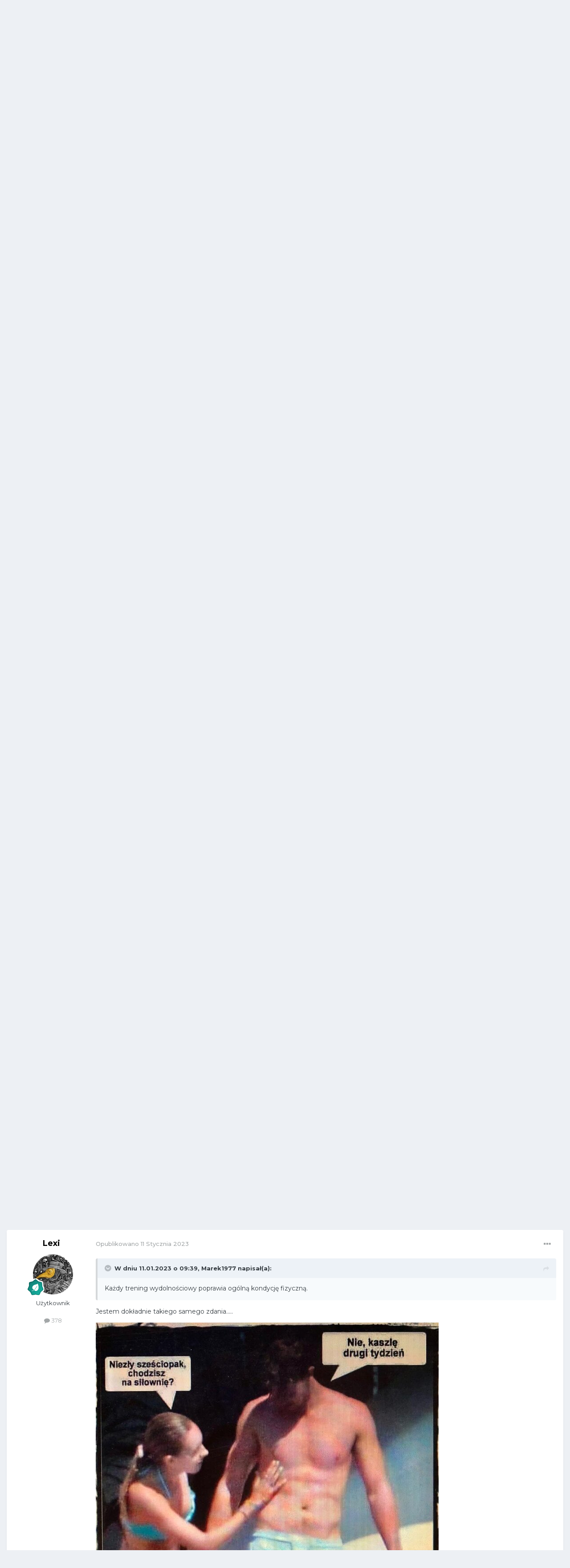

--- FILE ---
content_type: text/html;charset=UTF-8
request_url: https://forum.tatromaniak.pl/index.php?/topic/6048-podbiegi-na-bie%C5%BCni-a-kondycja-w-g%C3%B3rach/&tab=comments
body_size: 21880
content:
<!DOCTYPE html>
<html lang="pl-PL" dir="ltr">
	<head>
		<meta charset="utf-8">
        
		<title>Podbiegi na bieżni a kondycja w górach - Hyde Park - Forum Tatromaniaka</title>
		
			<!-- Global site tag (gtag.js) - Google Analytics -->
<script async src="https://www.googletagmanager.com/gtag/js?id=UA-145834917-1"></script>
<script>
  window.dataLayer = window.dataLayer || [];
  function gtag(){dataLayer.push(arguments);}
  gtag('js', new Date());

  gtag('config', 'UA-145834917-1');
</script>

		
		
		
		

	<meta name="viewport" content="width=device-width, initial-scale=1">



	<meta name="twitter:card" content="summary_large_image" />




	
		
			
				<meta property="og:title" content="Podbiegi na bieżni a kondycja w górach">
			
		
	

	
		
			
				<meta property="og:type" content="website">
			
		
	

	
		
			
				<meta property="og:url" content="https://forum.tatromaniak.pl/index.php?/topic/6048-podbiegi-na-bie%C5%BCni-a-kondycja-w-g%C3%B3rach/">
			
		
	

	
		
			
				<meta name="description" content="Witam, jestem nowy na forum. Chciałbym się dowiedzieć czy robiąc często szybkie podbiegi na bieżni będzie lepsza kondycja podczas wędrówki w górach? Planuje wyjazd w Tatry w lutym.">
			
		
	

	
		
			
				<meta property="og:description" content="Witam, jestem nowy na forum. Chciałbym się dowiedzieć czy robiąc często szybkie podbiegi na bieżni będzie lepsza kondycja podczas wędrówki w górach? Planuje wyjazd w Tatry w lutym.">
			
		
	

	
		
			
				<meta property="og:updated_time" content="2023-01-12T19:54:32Z">
			
		
	

	
		
			
				<meta name="keywords" content="tatry, trekking">
			
		
	

	
		
			
				<meta property="og:image" content="https://forum.tatromaniak.pl/uploads/monthly_2023_01/20ca872f-c7b3-4d0e-8cf9-379d4f2cf645.JPG.6d25cdc72932eaf45134aa5c70836093.JPG">
			
		
	

	
		
			
				<meta property="og:site_name" content="Forum Tatromaniaka">
			
		
	

	
		
			
				<meta property="og:locale" content="pl_PL">
			
		
	


	
		<link rel="canonical" href="https://forum.tatromaniak.pl/index.php?/topic/6048-podbiegi-na-bie%C5%BCni-a-kondycja-w-g%C3%B3rach/" />
	

	
		<link as="style" rel="preload" href="https://forum.tatromaniak.pl/applications/core/interface/ckeditor/ckeditor/skins/ips/editor.css?t=O6AI" />
	





<link rel="manifest" href="https://forum.tatromaniak.pl/index.php?/manifest.webmanifest/">
<meta name="msapplication-config" content="https://forum.tatromaniak.pl/index.php?/browserconfig.xml/">
<meta name="msapplication-starturl" content="/">
<meta name="application-name" content="Tatromaniak Forum">
<meta name="apple-mobile-web-app-title" content="Tatromaniak Forum">

	<meta name="theme-color" content="#141414">


	<meta name="msapplication-TileColor" content="#ffffff">





	

	
		
			<link rel="icon" sizes="36x36" href="https://forum.tatromaniak.pl/uploads/monthly_2021_01/android-chrome-36x36.png?v=1722420538">
		
	

	
		
			<link rel="icon" sizes="48x48" href="https://forum.tatromaniak.pl/uploads/monthly_2021_01/android-chrome-48x48.png?v=1722420538">
		
	

	
		
			<link rel="icon" sizes="72x72" href="https://forum.tatromaniak.pl/uploads/monthly_2021_01/android-chrome-72x72.png?v=1722420538">
		
	

	
		
			<link rel="icon" sizes="96x96" href="https://forum.tatromaniak.pl/uploads/monthly_2021_01/android-chrome-96x96.png?v=1722420538">
		
	

	
		
			<link rel="icon" sizes="144x144" href="https://forum.tatromaniak.pl/uploads/monthly_2021_01/android-chrome-144x144.png?v=1722420538">
		
	

	
		
			<link rel="icon" sizes="192x192" href="https://forum.tatromaniak.pl/uploads/monthly_2021_01/android-chrome-192x192.png?v=1722420538">
		
	

	
		
			<link rel="icon" sizes="256x256" href="https://forum.tatromaniak.pl/uploads/monthly_2021_01/android-chrome-256x256.png?v=1722420538">
		
	

	
		
			<link rel="icon" sizes="384x384" href="https://forum.tatromaniak.pl/uploads/monthly_2021_01/android-chrome-384x384.png?v=1722420538">
		
	

	
		
			<link rel="icon" sizes="512x512" href="https://forum.tatromaniak.pl/uploads/monthly_2021_01/android-chrome-512x512.png?v=1722420538">
		
	

	
		
			<meta name="msapplication-square70x70logo" content="https://forum.tatromaniak.pl/uploads/monthly_2021_01/msapplication-square70x70logo.png?v=1722420538"/>
		
	

	
		
			<meta name="msapplication-TileImage" content="https://forum.tatromaniak.pl/uploads/monthly_2021_01/msapplication-TileImage.png?v=1722420538"/>
		
	

	
		
			<meta name="msapplication-square150x150logo" content="https://forum.tatromaniak.pl/uploads/monthly_2021_01/msapplication-square150x150logo.png?v=1722420538"/>
		
	

	
		
			<meta name="msapplication-wide310x150logo" content="https://forum.tatromaniak.pl/uploads/monthly_2021_01/msapplication-wide310x150logo.png?v=1722420538"/>
		
	

	
		
			<meta name="msapplication-square310x310logo" content="https://forum.tatromaniak.pl/uploads/monthly_2021_01/msapplication-square310x310logo.png?v=1722420538"/>
		
	

	
		
			
				<link rel="apple-touch-icon" href="https://forum.tatromaniak.pl/uploads/monthly_2021_01/apple-touch-icon-57x57.png?v=1722420538">
			
		
	

	
		
			
				<link rel="apple-touch-icon" sizes="60x60" href="https://forum.tatromaniak.pl/uploads/monthly_2021_01/apple-touch-icon-60x60.png?v=1722420538">
			
		
	

	
		
			
				<link rel="apple-touch-icon" sizes="72x72" href="https://forum.tatromaniak.pl/uploads/monthly_2021_01/apple-touch-icon-72x72.png?v=1722420538">
			
		
	

	
		
			
				<link rel="apple-touch-icon" sizes="76x76" href="https://forum.tatromaniak.pl/uploads/monthly_2021_01/apple-touch-icon-76x76.png?v=1722420538">
			
		
	

	
		
			
				<link rel="apple-touch-icon" sizes="114x114" href="https://forum.tatromaniak.pl/uploads/monthly_2021_01/apple-touch-icon-114x114.png?v=1722420538">
			
		
	

	
		
			
				<link rel="apple-touch-icon" sizes="120x120" href="https://forum.tatromaniak.pl/uploads/monthly_2021_01/apple-touch-icon-120x120.png?v=1722420538">
			
		
	

	
		
			
				<link rel="apple-touch-icon" sizes="144x144" href="https://forum.tatromaniak.pl/uploads/monthly_2021_01/apple-touch-icon-144x144.png?v=1722420538">
			
		
	

	
		
			
				<link rel="apple-touch-icon" sizes="152x152" href="https://forum.tatromaniak.pl/uploads/monthly_2021_01/apple-touch-icon-152x152.png?v=1722420538">
			
		
	

	
		
			
				<link rel="apple-touch-icon" sizes="180x180" href="https://forum.tatromaniak.pl/uploads/monthly_2021_01/apple-touch-icon-180x180.png?v=1722420538">
			
		
	





<link rel="preload" href="//forum.tatromaniak.pl/applications/core/interface/font/fontawesome-webfont.woff2?v=4.7.0" as="font" crossorigin="anonymous">
		


	<link rel="preconnect" href="https://fonts.googleapis.com">
	<link rel="preconnect" href="https://fonts.gstatic.com" crossorigin>
	
		<link href="https://fonts.googleapis.com/css2?family=Montserrat:wght@300;400;500;600;700&display=swap" rel="stylesheet">
	



	<link rel='stylesheet' href='https://forum.tatromaniak.pl/uploads/css_built_1/341e4a57816af3ba440d891ca87450ff_framework.css?v=d373a1157a1722420559' media='all'>

	<link rel='stylesheet' href='https://forum.tatromaniak.pl/uploads/css_built_1/05e81b71abe4f22d6eb8d1a929494829_responsive.css?v=d373a1157a1722420559' media='all'>

	<link rel='stylesheet' href='https://forum.tatromaniak.pl/uploads/css_built_1/20446cf2d164adcc029377cb04d43d17_flags.css?v=d373a1157a1722420559' media='all'>

	<link rel='stylesheet' href='https://forum.tatromaniak.pl/uploads/css_built_1/90eb5adf50a8c640f633d47fd7eb1778_core.css?v=d373a1157a1722420559' media='all'>

	<link rel='stylesheet' href='https://forum.tatromaniak.pl/uploads/css_built_1/5a0da001ccc2200dc5625c3f3934497d_core_responsive.css?v=d373a1157a1722420559' media='all'>

	<link rel='stylesheet' href='https://forum.tatromaniak.pl/uploads/css_built_1/62e269ced0fdab7e30e026f1d30ae516_forums.css?v=d373a1157a1722420559' media='all'>

	<link rel='stylesheet' href='https://forum.tatromaniak.pl/uploads/css_built_1/76e62c573090645fb99a15a363d8620e_forums_responsive.css?v=d373a1157a1722420559' media='all'>

	<link rel='stylesheet' href='https://forum.tatromaniak.pl/uploads/css_built_1/ebdea0c6a7dab6d37900b9190d3ac77b_topics.css?v=d373a1157a1722420559' media='all'>





<link rel='stylesheet' href='https://forum.tatromaniak.pl/uploads/css_built_1/258adbb6e4f3e83cd3b355f84e3fa002_custom.css?v=d373a1157a1722420559' media='all'>




		
		

	
	<link rel='shortcut icon' href='https://forum.tatromaniak.pl/uploads/monthly_2019_08/favicon.ico' type="image/x-icon">

	</head>
	<body class='ipsApp ipsApp_front ipsJS_none ipsClearfix' data-controller='core.front.core.app' data-message="" data-pageApp='forums' data-pageLocation='front' data-pageModule='forums' data-pageController='topic' data-pageID='6048'  >
		
        

        

		<a href='#ipsLayout_mainArea' class='ipsHide' title='Przejdź do głównej zawartości tej strony' accesskey='m'>Skocz do zawartości</a>
		





		<div id='ipsLayout_header' class='ipsClearfix'>
			<header>
				<div class='ipsLayout_container'>
					


<a href='https://forum.tatromaniak.pl/' id='elLogo' accesskey='1'><img src="https://forum.tatromaniak.pl/uploads/monthly_2019_08/tatromaniak-logo-biale.png.3c20d5ff9cd14deb7841f9b5dd09aa3b.png" alt='Forum Tatromaniaka'></a>

					
						

	<ul id='elUserNav' class='ipsList_inline cSignedOut ipsResponsive_showDesktop'>
		
        
		
        
        
            
            <li id='elSignInLink'>
                <a href='https://forum.tatromaniak.pl/index.php?/login/' data-ipsMenu-closeOnClick="false" data-ipsMenu id='elUserSignIn'>
                    Posiadasz konto? Zaloguj się &nbsp;<i class='fa fa-caret-down'></i>
                </a>
                
<div id='elUserSignIn_menu' class='ipsMenu ipsMenu_auto ipsHide'>
	<form accept-charset='utf-8' method='post' action='https://forum.tatromaniak.pl/index.php?/login/'>
		<input type="hidden" name="csrfKey" value="2c3262b8cbce8ad1eb6398f8bb4e942d">
		<input type="hidden" name="ref" value="aHR0cHM6Ly9mb3J1bS50YXRyb21hbmlhay5wbC9pbmRleC5waHA/L3RvcGljLzYwNDgtcG9kYmllZ2ktbmEtYmllJUM1JUJDbmktYS1rb25keWNqYS13LWclQzMlQjNyYWNoLyZ0YWI9Y29tbWVudHM=">
		<div data-role="loginForm">
			
			
			
				<div class='ipsColumns ipsColumns_noSpacing'>
					<div class='ipsColumn ipsColumn_wide' id='elUserSignIn_internal'>
						
<div class="ipsPad ipsForm ipsForm_vertical">
	<h4 class="ipsType_sectionHead">Zaloguj się</h4>
	<br><br>
	<ul class='ipsList_reset'>
		<li class="ipsFieldRow ipsFieldRow_noLabel ipsFieldRow_fullWidth">
			
			
				<input type="text" placeholder="Nazwa użytkownika lub adres email" name="auth" autocomplete="email">
			
		</li>
		<li class="ipsFieldRow ipsFieldRow_noLabel ipsFieldRow_fullWidth">
			<input type="password" placeholder="Hasło" name="password" autocomplete="current-password">
		</li>
		<li class="ipsFieldRow ipsFieldRow_checkbox ipsClearfix">
			<span class="ipsCustomInput">
				<input type="checkbox" name="remember_me" id="remember_me_checkbox" value="1" checked aria-checked="true">
				<span></span>
			</span>
			<div class="ipsFieldRow_content">
				<label class="ipsFieldRow_label" for="remember_me_checkbox">Zapamiętaj mnie</label>
				<span class="ipsFieldRow_desc">Niezalecane na współdzielonych komputerach</span>
			</div>
		</li>
		<li class="ipsFieldRow ipsFieldRow_fullWidth">
			<button type="submit" name="_processLogin" value="usernamepassword" class="ipsButton ipsButton_primary ipsButton_small" id="elSignIn_submit">Zaloguj się</button>
			
				<p class="ipsType_right ipsType_small">
					
						<a href='https://forum.tatromaniak.pl/index.php?/lostpassword/' data-ipsDialog data-ipsDialog-title='Nie pamiętasz hasła?'>
					
					Nie pamiętasz hasła?</a>
				</p>
			
		</li>
	</ul>
</div>
					</div>
					<div class='ipsColumn ipsColumn_wide'>
						<div class='ipsPadding' id='elUserSignIn_external'>
							<div class='ipsAreaBackground_light ipsPadding:half'>
								
									<p class='ipsType_reset ipsType_small ipsType_center'><strong>Lub zaloguj się za pomocą jednego ze swoich kont</strong></p>
								
								
									<div class='ipsType_center ipsMargin_top:half'>
										

<button type="submit" name="_processLogin" value="3" class='ipsButton ipsButton_verySmall ipsButton_fullWidth ipsSocial ipsSocial_facebook' style="background-color: #3a579a">
	
		<span class='ipsSocial_icon'>
			
				<i class='fa fa-facebook-official'></i>
			
		</span>
		<span class='ipsSocial_text'>Użyj konta Facebook</span>
	
</button>
									</div>
								
									<div class='ipsType_center ipsMargin_top:half'>
										

<button type="submit" name="_processLogin" value="4" class='ipsButton ipsButton_verySmall ipsButton_fullWidth ipsSocial ipsSocial_google' style="background-color: #4285F4">
	
		<span class='ipsSocial_icon'>
			
				<i class='fa fa-google'></i>
			
		</span>
		<span class='ipsSocial_text'>Użyj konta Google</span>
	
</button>
									</div>
								
							</div>
						</div>
					</div>
				</div>
			
		</div>
	</form>
</div>
            </li>
            
        
		
			<li>
				
					<a href='https://forum.tatromaniak.pl/index.php?/register/' data-ipsDialog data-ipsDialog-size='narrow' data-ipsDialog-title='Zarejestruj się' id='elRegisterButton' class='ipsButton ipsButton_normal ipsButton_primary'>Zarejestruj się</a>
				
			</li>
		
	</ul>

						
<ul class='ipsMobileHamburger ipsList_reset ipsResponsive_hideDesktop'>
	<li data-ipsDrawer data-ipsDrawer-drawerElem='#elMobileDrawer'>
		<a href='#' >
			
			
				
			
			
			
			<i class='fa fa-navicon'></i>
		</a>
	</li>
</ul>
					
				</div>
			</header>
			

	<nav data-controller='core.front.core.navBar' class=' ipsResponsive_showDesktop'>
		<div class='ipsNavBar_primary ipsLayout_container '>
			<ul data-role="primaryNavBar" class='ipsClearfix'>
				


	
		
		
			
		
		<li class='ipsNavBar_active' data-active id='elNavSecondary_1' data-role="navBarItem" data-navApp="core" data-navExt="CustomItem">
			
			
				<a href="https://forum.tatromaniak.pl"  data-navItem-id="1" data-navDefault>
					Przeglądaj<span class='ipsNavBar_active__identifier'></span>
				</a>
			
			
				<ul class='ipsNavBar_secondary ' data-role='secondaryNavBar'>
					


	
		
		
			
		
		<li class='ipsNavBar_active' data-active id='elNavSecondary_10' data-role="navBarItem" data-navApp="forums" data-navExt="Forums">
			
			
				<a href="https://forum.tatromaniak.pl/index.php"  data-navItem-id="10" data-navDefault>
					Forum<span class='ipsNavBar_active__identifier'></span>
				</a>
			
			
		</li>
	
	

	
		
		
		<li  id='elNavSecondary_12' data-role="navBarItem" data-navApp="blog" data-navExt="Blogs">
			
			
				<a href="https://forum.tatromaniak.pl/index.php?/blogs/"  data-navItem-id="12" >
					Blogi<span class='ipsNavBar_active__identifier'></span>
				</a>
			
			
		</li>
	
	

	
		
		
		<li  id='elNavSecondary_38' data-role="navBarItem" data-navApp="calendar" data-navExt="Calendar">
			
			
				<a href="https://forum.tatromaniak.pl/index.php?/events/"  data-navItem-id="38" >
					Kalendarz<span class='ipsNavBar_active__identifier'></span>
				</a>
			
			
		</li>
	
	

	
		
		
		<li  id='elNavSecondary_34' data-role="navBarItem" data-navApp="core" data-navExt="Guidelines">
			
			
				<a href="https://forum.tatromaniak.pl/index.php?/guidelines/"  data-navItem-id="34" >
					Regulamin<span class='ipsNavBar_active__identifier'></span>
				</a>
			
			
		</li>
	
	

	
		
		
		<li  id='elNavSecondary_35' data-role="navBarItem" data-navApp="core" data-navExt="StaffDirectory">
			
			
				<a href="https://forum.tatromaniak.pl/index.php?/staff/"  data-navItem-id="35" >
					Administracja<span class='ipsNavBar_active__identifier'></span>
				</a>
			
			
		</li>
	
	

	
		
		
		<li  id='elNavSecondary_36' data-role="navBarItem" data-navApp="core" data-navExt="OnlineUsers">
			
			
				<a href="https://forum.tatromaniak.pl/index.php?/online/"  data-navItem-id="36" >
					Użytkownicy online<span class='ipsNavBar_active__identifier'></span>
				</a>
			
			
		</li>
	
	

	
		
		
		<li  id='elNavSecondary_37' data-role="navBarItem" data-navApp="core" data-navExt="Leaderboard">
			
			
				<a href="https://forum.tatromaniak.pl/index.php?/leaderboard/"  data-navItem-id="37" >
					Ranking<span class='ipsNavBar_active__identifier'></span>
				</a>
			
			
		</li>
	
	

					<li class='ipsHide' id='elNavigationMore_1' data-role='navMore'>
						<a href='#' data-ipsMenu data-ipsMenu-appendTo='#elNavigationMore_1' id='elNavigationMore_1_dropdown'>Więcej <i class='fa fa-caret-down'></i></a>
						<ul class='ipsHide ipsMenu ipsMenu_auto' id='elNavigationMore_1_dropdown_menu' data-role='moreDropdown'></ul>
					</li>
				</ul>
			
		</li>
	
	

	
		
		
		<li  id='elNavSecondary_2' data-role="navBarItem" data-navApp="core" data-navExt="CustomItem">
			
			
				<a href="https://forum.tatromaniak.pl/index.php?/discover/"  data-navItem-id="2" >
					Cała aktywność<span class='ipsNavBar_active__identifier'></span>
				</a>
			
			
				<ul class='ipsNavBar_secondary ipsHide' data-role='secondaryNavBar'>
					


	
		
		
		<li  id='elNavSecondary_4' data-role="navBarItem" data-navApp="core" data-navExt="AllActivity">
			
			
				<a href="https://forum.tatromaniak.pl/index.php?/discover/"  data-navItem-id="4" >
					Cała aktywność<span class='ipsNavBar_active__identifier'></span>
				</a>
			
			
		</li>
	
	

	
	

	
	

	
	

	
		
		
		<li  id='elNavSecondary_8' data-role="navBarItem" data-navApp="core" data-navExt="Search">
			
			
				<a href="https://forum.tatromaniak.pl/index.php?/search/"  data-navItem-id="8" >
					Szukaj<span class='ipsNavBar_active__identifier'></span>
				</a>
			
			
		</li>
	
	

	
	

					<li class='ipsHide' id='elNavigationMore_2' data-role='navMore'>
						<a href='#' data-ipsMenu data-ipsMenu-appendTo='#elNavigationMore_2' id='elNavigationMore_2_dropdown'>Więcej <i class='fa fa-caret-down'></i></a>
						<ul class='ipsHide ipsMenu ipsMenu_auto' id='elNavigationMore_2_dropdown_menu' data-role='moreDropdown'></ul>
					</li>
				</ul>
			
		</li>
	
	

				<li class='ipsHide' id='elNavigationMore' data-role='navMore'>
					<a href='#' data-ipsMenu data-ipsMenu-appendTo='#elNavigationMore' id='elNavigationMore_dropdown'>Więcej</a>
					<ul class='ipsNavBar_secondary ipsHide' data-role='secondaryNavBar'>
						<li class='ipsHide' id='elNavigationMore_more' data-role='navMore'>
							<a href='#' data-ipsMenu data-ipsMenu-appendTo='#elNavigationMore_more' id='elNavigationMore_more_dropdown'>Więcej <i class='fa fa-caret-down'></i></a>
							<ul class='ipsHide ipsMenu ipsMenu_auto' id='elNavigationMore_more_dropdown_menu' data-role='moreDropdown'></ul>
						</li>
					</ul>
				</li>
			</ul>
			

	<div id="elSearchWrapper">
		<div id='elSearch' data-controller="core.front.core.quickSearch">
			<form accept-charset='utf-8' action='//forum.tatromaniak.pl/index.php?/search/&amp;do=quicksearch' method='post'>
                <input type='search' id='elSearchField' placeholder='Szukaj...' name='q' autocomplete='off' aria-label='Szukaj'>
                <details class='cSearchFilter'>
                    <summary class='cSearchFilter__text'></summary>
                    <ul class='cSearchFilter__menu'>
                        
                        <li><label><input type="radio" name="type" value="all" ><span class='cSearchFilter__menuText'>Wszędzie</span></label></li>
                        
                            
                                <li><label><input type="radio" name="type" value='contextual_{&quot;type&quot;:&quot;forums_topic&quot;,&quot;nodes&quot;:12}' checked><span class='cSearchFilter__menuText'>To forum</span></label></li>
                            
                                <li><label><input type="radio" name="type" value='contextual_{&quot;type&quot;:&quot;forums_topic&quot;,&quot;item&quot;:6048}' checked><span class='cSearchFilter__menuText'>Ten temat</span></label></li>
                            
                        
                        
                            <li><label><input type="radio" name="type" value="core_statuses_status"><span class='cSearchFilter__menuText'>Aktualizacje statusu</span></label></li>
                        
                            <li><label><input type="radio" name="type" value="forums_topic"><span class='cSearchFilter__menuText'>Tematy</span></label></li>
                        
                            <li><label><input type="radio" name="type" value="blog_entry"><span class='cSearchFilter__menuText'>Wpisy na blogu</span></label></li>
                        
                            <li><label><input type="radio" name="type" value="calendar_event"><span class='cSearchFilter__menuText'>Wydarzenia</span></label></li>
                        
                            <li><label><input type="radio" name="type" value="core_members"><span class='cSearchFilter__menuText'>Użytkownicy</span></label></li>
                        
                    </ul>
                </details>
				<button class='cSearchSubmit' type="submit" aria-label='Szukaj'><i class="fa fa-search"></i></button>
			</form>
		</div>
	</div>

		</div>
	</nav>

			
<ul id='elMobileNav' class='ipsResponsive_hideDesktop' data-controller='core.front.core.mobileNav'>
	
		
			
			
				
				
			
				
					<li id='elMobileBreadcrumb'>
						<a href='https://forum.tatromaniak.pl/index.php?/forum/12-hyde-park/'>
							<span>Hyde Park</span>
						</a>
					</li>
				
				
			
				
				
			
		
	
	
	
	<li >
		<a data-action="defaultStream" href='https://forum.tatromaniak.pl/index.php?/discover/'><i class="fa fa-newspaper-o" aria-hidden="true"></i></a>
	</li>

	

	
		<li class='ipsJS_show'>
			<a href='https://forum.tatromaniak.pl/index.php?/search/'><i class='fa fa-search'></i></a>
		</li>
	
</ul>
		</div>
		<main id='ipsLayout_body' class='ipsLayout_container'>
			<div id='ipsLayout_contentArea'>
				<div id='ipsLayout_contentWrapper'>
					
<nav class='ipsBreadcrumb ipsBreadcrumb_top ipsFaded_withHover'>
	

	<ul class='ipsList_inline ipsPos_right'>
		
		<li >
			<a data-action="defaultStream" class='ipsType_light '  href='https://forum.tatromaniak.pl/index.php?/discover/'><i class="fa fa-newspaper-o" aria-hidden="true"></i> <span>Cała aktywność</span></a>
		</li>
		
	</ul>

	<ul data-role="breadcrumbList">
		<li>
			<a title="Strona główna" href='https://forum.tatromaniak.pl/'>
				<span>Strona główna <i class='fa fa-angle-right'></i></span>
			</a>
		</li>
		
		
			<li>
				
					<a href='https://forum.tatromaniak.pl/index.php?/forum/20-pozosta%C5%82e-tematy/'>
						<span>Pozostałe tematy <i class='fa fa-angle-right' aria-hidden="true"></i></span>
					</a>
				
			</li>
		
			<li>
				
					<a href='https://forum.tatromaniak.pl/index.php?/forum/12-hyde-park/'>
						<span>Hyde Park <i class='fa fa-angle-right' aria-hidden="true"></i></span>
					</a>
				
			</li>
		
			<li>
				
					Podbiegi na bieżni a kondycja w górach
				
			</li>
		
	</ul>
</nav>
					
					<div id='ipsLayout_mainArea'>
						
						
						
						

	




						



<div class='ipsPageHeader ipsResponsive_pull ipsBox ipsPadding sm:ipsPadding:half ipsMargin_bottom'>
		
	
	<div class='ipsFlex ipsFlex-ai:center ipsFlex-fw:wrap ipsGap:4'>
		<div class='ipsFlex-flex:11'>
			<h1 class='ipsType_pageTitle ipsContained_container'>
				

				
				
					<span class='ipsType_break ipsContained'>
						<span>Podbiegi na bieżni a kondycja w górach</span>
					</span>
				
			</h1>
			
			
				


	
		<ul class='ipsTags ipsList_inline ' >
			
				
					

<li >
	
	<a href="https://forum.tatromaniak.pl/index.php?/search/&amp;tags=tatry" class='ipsTag' title="Znajdź inną zawartość z tagiem 'tatry'" rel="tag" data-tag-label="tatry"><span>tatry</span></a>
	
</li>
				
					

<li >
	
	<a href="https://forum.tatromaniak.pl/index.php?/search/&amp;tags=trekking" class='ipsTag' title="Znajdź inną zawartość z tagiem 'trekking'" rel="tag" data-tag-label="trekking"><span>trekking</span></a>
	
</li>
				
			
			
		</ul>
		
	

			
		</div>
		
	</div>
	<hr class='ipsHr'>
	<div class='ipsPageHeader__meta ipsFlex ipsFlex-jc:between ipsFlex-ai:center ipsFlex-fw:wrap ipsGap:3'>
		<div class='ipsFlex-flex:11'>
			<div class='ipsPhotoPanel ipsPhotoPanel_mini ipsPhotoPanel_notPhone ipsClearfix'>
				


	<a href="https://forum.tatromaniak.pl/index.php?/profile/3702-pj95/" rel="nofollow" data-ipsHover data-ipsHover-width="370" data-ipsHover-target="https://forum.tatromaniak.pl/index.php?/profile/3702-pj95/&amp;do=hovercard" class="ipsUserPhoto ipsUserPhoto_mini" title="Przejdź do profilu Pj95">
		<img src='https://forum.tatromaniak.pl/uploads/monthly_2022_12/imported-photo-3702.thumb.png.06d19aa6c29ca1dc2494c326b28f4f0f.png' alt='Pj95' loading="lazy">
	</a>

				<div>
					<p class='ipsType_reset ipsType_blendLinks'>
						<span class='ipsType_normal'>
						
							<strong>Przez 


<a href='https://forum.tatromaniak.pl/index.php?/profile/3702-pj95/' rel="nofollow" data-ipsHover data-ipsHover-width='370' data-ipsHover-target='https://forum.tatromaniak.pl/index.php?/profile/3702-pj95/&amp;do=hovercard&amp;referrer=https%253A%252F%252Fforum.tatromaniak.pl%252Findex.php%253F%252Ftopic%252F6048-podbiegi-na-bie%2525C5%2525BCni-a-kondycja-w-g%2525C3%2525B3rach%252F%2526tab%253Dcomments' title="Przejdź do profilu Pj95" class="ipsType_break">Pj95</a></strong><br />
							<span class='ipsType_light'><time datetime='2022-12-17T11:22:48Z' title='17.12.2022 11:22' data-short='3 l '>17 Grudnia 2022</time> w <a href="https://forum.tatromaniak.pl/index.php?/forum/12-hyde-park/">Hyde Park</a></span>
						
						</span>
					</p>
				</div>
			</div>
		</div>
		
			<div class='ipsFlex-flex:01 ipsResponsive_hidePhone'>
				<div class='ipsShareLinks'>
					
						


    <a href='#elShareItem_1800730192_menu' id='elShareItem_1800730192' data-ipsMenu class='ipsShareButton ipsButton ipsButton_verySmall ipsButton_link ipsButton_link--light'>
        <span><i class='fa fa-share-alt'></i></span> &nbsp;Udostępnij
    </a>

    <div class='ipsPadding ipsMenu ipsMenu_auto ipsHide' id='elShareItem_1800730192_menu' data-controller="core.front.core.sharelink">
        <ul class='ipsList_inline'>
            
                <li>
<a href="https://x.com/share?url=https%3A%2F%2Fforum.tatromaniak.pl%2Findex.php%3F%2Ftopic%2F6048-podbiegi-na-bie%2525C5%2525BCni-a-kondycja-w-g%2525C3%2525B3rach%2F" class="cShareLink cShareLink_x" target="_blank" data-role="shareLink" title='Share on X' data-ipsTooltip rel='nofollow noopener'>
    <i class="fa fa-x"></i>
</a></li>
            
                <li>
<a href="https://www.facebook.com/sharer/sharer.php?u=https%3A%2F%2Fforum.tatromaniak.pl%2Findex.php%3F%2Ftopic%2F6048-podbiegi-na-bie%25C5%25BCni-a-kondycja-w-g%25C3%25B3rach%2F" class="cShareLink cShareLink_facebook" target="_blank" data-role="shareLink" title='Udostępnij na Facebooku' data-ipsTooltip rel='noopener nofollow'>
	<i class="fa fa-facebook"></i>
</a></li>
            
                <li>
<a href="https://www.reddit.com/submit?url=https%3A%2F%2Fforum.tatromaniak.pl%2Findex.php%3F%2Ftopic%2F6048-podbiegi-na-bie%25C5%25BCni-a-kondycja-w-g%25C3%25B3rach%2F&amp;title=Podbiegi+na+bie%C5%BCni+a+kondycja+w+g%C3%B3rach" rel="nofollow noopener" class="cShareLink cShareLink_reddit" target="_blank" title='Udostępnij w Reddit' data-ipsTooltip>
	<i class="fa fa-reddit"></i>
</a></li>
            
                <li>
<a href="https://www.linkedin.com/shareArticle?mini=true&amp;url=https%3A%2F%2Fforum.tatromaniak.pl%2Findex.php%3F%2Ftopic%2F6048-podbiegi-na-bie%25C5%25BCni-a-kondycja-w-g%25C3%25B3rach%2F&amp;title=Podbiegi+na+bie%C5%BCni+a+kondycja+w+g%C3%B3rach" rel="nofollow noopener" class="cShareLink cShareLink_linkedin" target="_blank" data-role="shareLink" title='Udostępnij w LinkedIn ' data-ipsTooltip>
	<i class="fa fa-linkedin"></i>
</a></li>
            
                <li>
<a href="https://pinterest.com/pin/create/button/?url=https://forum.tatromaniak.pl/index.php?/topic/6048-podbiegi-na-bie%25C5%25BCni-a-kondycja-w-g%25C3%25B3rach/&amp;media=https://forum.tatromaniak.pl/uploads/monthly_2021_01/ogimage.jpeg.753184beea253646aa3bb8794cfd193b.jpeg" class="cShareLink cShareLink_pinterest" rel="nofollow noopener" target="_blank" data-role="shareLink" title='Udostępnij w Pinterest' data-ipsTooltip>
	<i class="fa fa-pinterest"></i>
</a></li>
            
        </ul>
        
            <hr class='ipsHr'>
            <button class='ipsHide ipsButton ipsButton_verySmall ipsButton_light ipsButton_fullWidth ipsMargin_top:half' data-controller='core.front.core.webshare' data-role='webShare' data-webShareTitle='Podbiegi na bieżni a kondycja w górach' data-webShareText='Podbiegi na bieżni a kondycja w górach' data-webShareUrl='https://forum.tatromaniak.pl/index.php?/topic/6048-podbiegi-na-bie%C5%BCni-a-kondycja-w-g%C3%B3rach/'>Więcej opcji udostępniania...</button>
        
    </div>

					
					
                    

					



					



<div data-followApp='forums' data-followArea='topic' data-followID='6048' data-controller='core.front.core.followButton'>
	

	<a href='https://forum.tatromaniak.pl/index.php?/login/' rel="nofollow" class="ipsFollow ipsPos_middle ipsButton ipsButton_light ipsButton_verySmall ipsButton_disabled" data-role="followButton" data-ipsTooltip title='Zaloguj się, aby obserwować tę zawartość'>
		<span>Obserwujący</span>
		<span class='ipsCommentCount'>0</span>
	</a>

</div>
				</div>
			</div>
					
	</div>
	
	
</div>








<div class='ipsClearfix'>
	<ul class="ipsToolList ipsToolList_horizontal ipsClearfix ipsSpacer_both ">
		
			<li class='ipsToolList_primaryAction'>
				<span data-controller='forums.front.topic.reply'>
					
						<a href='#replyForm' rel="nofollow" class='ipsButton ipsButton_important ipsButton_medium ipsButton_fullWidth' data-action='replyToTopic'>Odpowiedz w tym temacie</a>
					
				</span>
			</li>
		
		
			<li class='ipsResponsive_hidePhone'>
				
					<a href="https://forum.tatromaniak.pl/index.php?/forum/12-hyde-park/&amp;do=add" rel="nofollow" class='ipsButton ipsButton_link ipsButton_medium ipsButton_fullWidth' title='Rozpocznij nowy temat w tym forum'>Dodaj nowy temat</a>
				
			</li>
		
		
	</ul>
</div>

<div id='comments' data-controller='core.front.core.commentFeed,forums.front.topic.view, core.front.core.ignoredComments' data-autoPoll data-baseURL='https://forum.tatromaniak.pl/index.php?/topic/6048-podbiegi-na-bie%C5%BCni-a-kondycja-w-g%C3%B3rach/' data-lastPage data-feedID='topic-6048' class='cTopic ipsClear ipsSpacer_top'>
	
			
	

	

<div data-controller='core.front.core.recommendedComments' data-url='https://forum.tatromaniak.pl/index.php?/topic/6048-podbiegi-na-bie%C5%BCni-a-kondycja-w-g%C3%B3rach/&amp;recommended=comments' class='ipsRecommendedComments ipsHide'>
	<div data-role="recommendedComments">
		<h2 class='ipsType_sectionHead ipsType_large ipsType_bold ipsMargin_bottom'>Rekomendowane odpowiedzi</h2>
		
	</div>
</div>
	
	<div id="elPostFeed" data-role='commentFeed' data-controller='core.front.core.moderation' >
		<form action="https://forum.tatromaniak.pl/index.php?/topic/6048-podbiegi-na-bie%C5%BCni-a-kondycja-w-g%C3%B3rach/&amp;csrfKey=2c3262b8cbce8ad1eb6398f8bb4e942d&amp;do=multimodComment" method="post" data-ipsPageAction data-role='moderationTools'>
			
			
				

					

					
					



<a id='comment-33052'></a>
<article  id='elComment_33052' class='cPost ipsBox ipsResponsive_pull  ipsComment  ipsComment_parent ipsClearfix ipsClear ipsColumns ipsColumns_noSpacing ipsColumns_collapsePhone    '>
	

	

	<div class='cAuthorPane_mobile ipsResponsive_showPhone'>
		<div class='cAuthorPane_photo'>
			<div class='cAuthorPane_photoWrap'>
				


	<a href="https://forum.tatromaniak.pl/index.php?/profile/3702-pj95/" rel="nofollow" data-ipsHover data-ipsHover-width="370" data-ipsHover-target="https://forum.tatromaniak.pl/index.php?/profile/3702-pj95/&amp;do=hovercard" class="ipsUserPhoto ipsUserPhoto_large" title="Przejdź do profilu Pj95">
		<img src='https://forum.tatromaniak.pl/uploads/monthly_2022_12/imported-photo-3702.thumb.png.06d19aa6c29ca1dc2494c326b28f4f0f.png' alt='Pj95' loading="lazy">
	</a>

				
				
					<a href="https://forum.tatromaniak.pl/index.php?/profile/3702-pj95/badges/" rel="nofollow">
						
<img src='https://forum.tatromaniak.pl/uploads/monthly_2024_01/1_Newbie.svg' loading="lazy" alt="Newbie" class="cAuthorPane_badge cAuthorPane_badge--rank ipsOutline ipsOutline:2px" data-ipsTooltip title="Tytuł: Newbie (1/14)">
					</a>
				
			</div>
		</div>
		<div class='cAuthorPane_content'>
			<h3 class='ipsType_sectionHead cAuthorPane_author ipsType_break ipsType_blendLinks ipsFlex ipsFlex-ai:center'>
				


<a href='https://forum.tatromaniak.pl/index.php?/profile/3702-pj95/' rel="nofollow" data-ipsHover data-ipsHover-width='370' data-ipsHover-target='https://forum.tatromaniak.pl/index.php?/profile/3702-pj95/&amp;do=hovercard&amp;referrer=https%253A%252F%252Fforum.tatromaniak.pl%252Findex.php%253F%252Ftopic%252F6048-podbiegi-na-bie%2525C5%2525BCni-a-kondycja-w-g%2525C3%2525B3rach%252F%2526tab%253Dcomments' title="Przejdź do profilu Pj95" class="ipsType_break">Pj95</a>
			</h3>
			<div class='ipsType_light ipsType_reset'>
				<a href='https://forum.tatromaniak.pl/index.php?/topic/6048-podbiegi-na-bie%C5%BCni-a-kondycja-w-g%C3%B3rach/&amp;do=findComment&amp;comment=33052' rel="nofollow" class='ipsType_blendLinks'>Opublikowano <time datetime='2022-12-17T11:22:48Z' title='17.12.2022 11:22' data-short='3 l '>17 Grudnia 2022</time></a>
				
			</div>
		</div>
	</div>
	<aside class='ipsComment_author cAuthorPane ipsColumn ipsColumn_medium ipsResponsive_hidePhone'>
		<h3 class='ipsType_sectionHead cAuthorPane_author ipsType_blendLinks ipsType_break'><strong>


<a href='https://forum.tatromaniak.pl/index.php?/profile/3702-pj95/' rel="nofollow" data-ipsHover data-ipsHover-width='370' data-ipsHover-target='https://forum.tatromaniak.pl/index.php?/profile/3702-pj95/&amp;do=hovercard&amp;referrer=https%253A%252F%252Fforum.tatromaniak.pl%252Findex.php%253F%252Ftopic%252F6048-podbiegi-na-bie%2525C5%2525BCni-a-kondycja-w-g%2525C3%2525B3rach%252F%2526tab%253Dcomments' title="Przejdź do profilu Pj95" class="ipsType_break">Pj95</a></strong>
			
		</h3>
		<ul class='cAuthorPane_info ipsList_reset'>
			<li data-role='photo' class='cAuthorPane_photo'>
				<div class='cAuthorPane_photoWrap'>
					


	<a href="https://forum.tatromaniak.pl/index.php?/profile/3702-pj95/" rel="nofollow" data-ipsHover data-ipsHover-width="370" data-ipsHover-target="https://forum.tatromaniak.pl/index.php?/profile/3702-pj95/&amp;do=hovercard" class="ipsUserPhoto ipsUserPhoto_large" title="Przejdź do profilu Pj95">
		<img src='https://forum.tatromaniak.pl/uploads/monthly_2022_12/imported-photo-3702.thumb.png.06d19aa6c29ca1dc2494c326b28f4f0f.png' alt='Pj95' loading="lazy">
	</a>

					
					
						
<img src='https://forum.tatromaniak.pl/uploads/monthly_2024_01/1_Newbie.svg' loading="lazy" alt="Newbie" class="cAuthorPane_badge cAuthorPane_badge--rank ipsOutline ipsOutline:2px" data-ipsTooltip title="Tytuł: Newbie (1/14)">
					
				</div>
			</li>
			
				<li data-role='group'>Użytkownik</li>
				
			
			
				<li data-role='stats' class='ipsMargin_top'>
					<ul class="ipsList_reset ipsType_light ipsFlex ipsFlex-ai:center ipsFlex-jc:center ipsGap_row:2 cAuthorPane_stats">
						<li>
							
								<a href="https://forum.tatromaniak.pl/index.php?/profile/3702-pj95/content/" rel="nofollow" title="1 odpowiedź" data-ipsTooltip class="ipsType_blendLinks">
							
								<i class="fa fa-comment"></i> 1
							
								</a>
							
						</li>
						
					</ul>
				</li>
			
			
				

			
		</ul>
	</aside>
	<div class='ipsColumn ipsColumn_fluid ipsMargin:none'>
		

<div id='comment-33052_wrap' data-controller='core.front.core.comment' data-commentApp='forums' data-commentType='forums' data-commentID="33052" data-quoteData='{&quot;userid&quot;:3702,&quot;username&quot;:&quot;Pj95&quot;,&quot;timestamp&quot;:1671276168,&quot;contentapp&quot;:&quot;forums&quot;,&quot;contenttype&quot;:&quot;forums&quot;,&quot;contentid&quot;:6048,&quot;contentclass&quot;:&quot;forums_Topic&quot;,&quot;contentcommentid&quot;:33052}' class='ipsComment_content ipsType_medium'>

	<div class='ipsComment_meta ipsType_light ipsFlex ipsFlex-ai:center ipsFlex-jc:between ipsFlex-fd:row-reverse'>
		<div class='ipsType_light ipsType_reset ipsType_blendLinks ipsComment_toolWrap'>
			<div class='ipsResponsive_hidePhone ipsComment_badges'>
				<ul class='ipsList_reset ipsFlex ipsFlex-jc:end ipsFlex-fw:wrap ipsGap:2 ipsGap_row:1'>
					
					
					
					
					
				</ul>
			</div>
			<ul class='ipsList_reset ipsComment_tools'>
				<li>
					<a href='#elControls_33052_menu' class='ipsComment_ellipsis' id='elControls_33052' title='Więcej opcji...' data-ipsMenu data-ipsMenu-appendTo='#comment-33052_wrap'><i class='fa fa-ellipsis-h'></i></a>
					<ul id='elControls_33052_menu' class='ipsMenu ipsMenu_narrow ipsHide'>
						
						
							<li class='ipsMenu_item'><a href='https://forum.tatromaniak.pl/index.php?/topic/6048-podbiegi-na-bie%C5%BCni-a-kondycja-w-g%C3%B3rach/' title='Udostępnij tę odpowiedź' data-ipsDialog data-ipsDialog-size='narrow' data-ipsDialog-content='#elShareComment_33052_menu' data-ipsDialog-title="Udostępnij tę odpowiedź" id='elSharePost_33052' data-role='shareComment'>Udostępnij</a></li>
						
                        
						
						
						
							
								
							
							
							
							
							
							
						
					</ul>
				</li>
				
			</ul>
		</div>

		<div class='ipsType_reset ipsResponsive_hidePhone'>
			<a href='https://forum.tatromaniak.pl/index.php?/topic/6048-podbiegi-na-bie%C5%BCni-a-kondycja-w-g%C3%B3rach/&amp;do=findComment&amp;comment=33052' rel="nofollow" class='ipsType_blendLinks'>Opublikowano <time datetime='2022-12-17T11:22:48Z' title='17.12.2022 11:22' data-short='3 l '>17 Grudnia 2022</time></a>
			
			<span class='ipsResponsive_hidePhone'>
				
				
			</span>
		</div>
	</div>

	

    

	<div class='cPost_contentWrap'>
		
		<div data-role='commentContent' class='ipsType_normal ipsType_richText ipsPadding_bottom ipsContained' data-controller='core.front.core.lightboxedImages'>
			<p>
	Witam, jestem nowy na forum. Chciałbym się dowiedzieć czy robiąc często szybkie podbiegi na bieżni będzie lepsza kondycja podczas wędrówki w górach? Planuje wyjazd w Tatry w lutym. 
</p>


			
		</div>

		
			<div class='ipsItemControls'>
				
					
						

	<div data-controller='core.front.core.reaction' class='ipsItemControls_right ipsClearfix '>	
		<div class='ipsReact ipsPos_right'>
			
				
				<div class='ipsReact_blurb ' data-role='reactionBlurb'>
					
						

	
	<ul class='ipsReact_reactions'>
		
		
			
				
				<li class='ipsReact_reactCount'>
					
						<span data-ipsTooltip title="Haha">
					
							<span>
								<img src='https://forum.tatromaniak.pl/uploads/reactions/react_haha.png' alt="Haha" loading="lazy">
							</span>
							<span>
								1
							</span>
					
						</span>
					
				</li>
			
		
	</ul>

					
				</div>
			
			
			
		</div>
	</div>

					
				
				<ul class='ipsComment_controls ipsClearfix ipsItemControls_left' data-role="commentControls">
					
						
						
							<li data-ipsQuote-editor='topic_comment' data-ipsQuote-target='#comment-33052' class='ipsJS_show'>
								<button class='ipsButton ipsButton_light ipsButton_verySmall ipsButton_narrow cMultiQuote ipsHide' data-action='multiQuoteComment' data-ipsTooltip data-ipsQuote-multiQuote data-mqId='mq33052' title='Cytat wielokrotny'><i class='fa fa-plus'></i></button>
							</li>
							<li data-ipsQuote-editor='topic_comment' data-ipsQuote-target='#comment-33052' class='ipsJS_show'>
								<a href='#' data-action='quoteComment' data-ipsQuote-singleQuote>Cytuj</a>
							</li>
						
						
						
												
					
					<li class='ipsHide' data-role='commentLoading'>
						<span class='ipsLoading ipsLoading_tiny ipsLoading_noAnim'></span>
					</li>
				</ul>
			</div>
		

		
	</div>

	

	



<div class='ipsPadding ipsHide cPostShareMenu' id='elShareComment_33052_menu'>
	<h5 class='ipsType_normal ipsType_reset'>Odnośnik do komentarza</h5>
	
		
	
	
	<input type='text' value='https://forum.tatromaniak.pl/index.php?/topic/6048-podbiegi-na-bie%C5%BCni-a-kondycja-w-g%C3%B3rach/' class='ipsField_fullWidth'>

	
	<h5 class='ipsType_normal ipsType_reset ipsSpacer_top'>Udostępnij na innych stronach</h5>
	

	<ul class='ipsList_inline ipsList_noSpacing ipsClearfix' data-controller="core.front.core.sharelink">
		
			<li>
<a href="https://x.com/share?url=https%3A%2F%2Fforum.tatromaniak.pl%2Findex.php%3F%2Ftopic%2F6048-podbiegi-na-bie%2525C5%2525BCni-a-kondycja-w-g%2525C3%2525B3rach%2F%26do%3DfindComment%26comment%3D33052" class="cShareLink cShareLink_x" target="_blank" data-role="shareLink" title='Share on X' data-ipsTooltip rel='nofollow noopener'>
    <i class="fa fa-x"></i>
</a></li>
		
			<li>
<a href="https://www.facebook.com/sharer/sharer.php?u=https%3A%2F%2Fforum.tatromaniak.pl%2Findex.php%3F%2Ftopic%2F6048-podbiegi-na-bie%25C5%25BCni-a-kondycja-w-g%25C3%25B3rach%2F%26do%3DfindComment%26comment%3D33052" class="cShareLink cShareLink_facebook" target="_blank" data-role="shareLink" title='Udostępnij na Facebooku' data-ipsTooltip rel='noopener nofollow'>
	<i class="fa fa-facebook"></i>
</a></li>
		
			<li>
<a href="https://www.reddit.com/submit?url=https%3A%2F%2Fforum.tatromaniak.pl%2Findex.php%3F%2Ftopic%2F6048-podbiegi-na-bie%25C5%25BCni-a-kondycja-w-g%25C3%25B3rach%2F%26do%3DfindComment%26comment%3D33052&amp;title=Podbiegi+na+bie%C5%BCni+a+kondycja+w+g%C3%B3rach" rel="nofollow noopener" class="cShareLink cShareLink_reddit" target="_blank" title='Udostępnij w Reddit' data-ipsTooltip>
	<i class="fa fa-reddit"></i>
</a></li>
		
			<li>
<a href="https://www.linkedin.com/shareArticle?mini=true&amp;url=https%3A%2F%2Fforum.tatromaniak.pl%2Findex.php%3F%2Ftopic%2F6048-podbiegi-na-bie%25C5%25BCni-a-kondycja-w-g%25C3%25B3rach%2F%26do%3DfindComment%26comment%3D33052&amp;title=Podbiegi+na+bie%C5%BCni+a+kondycja+w+g%C3%B3rach" rel="nofollow noopener" class="cShareLink cShareLink_linkedin" target="_blank" data-role="shareLink" title='Udostępnij w LinkedIn ' data-ipsTooltip>
	<i class="fa fa-linkedin"></i>
</a></li>
		
			<li>
<a href="https://pinterest.com/pin/create/button/?url=https://forum.tatromaniak.pl/index.php?/topic/6048-podbiegi-na-bie%25C5%25BCni-a-kondycja-w-g%25C3%25B3rach/%26do=findComment%26comment=33052&amp;media=https://forum.tatromaniak.pl/uploads/monthly_2021_01/ogimage.jpeg.753184beea253646aa3bb8794cfd193b.jpeg" class="cShareLink cShareLink_pinterest" rel="nofollow noopener" target="_blank" data-role="shareLink" title='Udostępnij w Pinterest' data-ipsTooltip>
	<i class="fa fa-pinterest"></i>
</a></li>
		
	</ul>


	<hr class='ipsHr'>
	<button class='ipsHide ipsButton ipsButton_small ipsButton_light ipsButton_fullWidth ipsMargin_top:half' data-controller='core.front.core.webshare' data-role='webShare' data-webShareTitle='Podbiegi na bieżni a kondycja w górach' data-webShareText='Witam, jestem nowy na forum. Chciałbym się dowiedzieć czy robiąc często szybkie podbiegi na bieżni będzie lepsza kondycja podczas wędrówki w górach? Planuje wyjazd w Tatry w lutym. 
 
' data-webShareUrl='https://forum.tatromaniak.pl/index.php?/topic/6048-podbiegi-na-bie%C5%BCni-a-kondycja-w-g%C3%B3rach/&amp;do=findComment&amp;comment=33052'>Więcej opcji udostępniania...</button>

	
</div>
</div>
	</div>
</article>
					
					
					
				

					

					
					



<a id='comment-33053'></a>
<article  id='elComment_33053' class='cPost ipsBox ipsResponsive_pull  ipsComment  ipsComment_parent ipsClearfix ipsClear ipsColumns ipsColumns_noSpacing ipsColumns_collapsePhone    '>
	

	

	<div class='cAuthorPane_mobile ipsResponsive_showPhone'>
		<div class='cAuthorPane_photo'>
			<div class='cAuthorPane_photoWrap'>
				


	<a href="https://forum.tatromaniak.pl/index.php?/profile/2870-barbie609-moder/" rel="nofollow" data-ipsHover data-ipsHover-width="370" data-ipsHover-target="https://forum.tatromaniak.pl/index.php?/profile/2870-barbie609-moder/&amp;do=hovercard" class="ipsUserPhoto ipsUserPhoto_large" title="Przejdź do profilu barbie609 moder">
		<img src='https://forum.tatromaniak.pl/uploads/monthly_2025_12/100_6743.thumb.jpg.78d63ed74f10f7f4f623bb787dcba54a.jpg' alt='barbie609 moder' loading="lazy">
	</a>

				
				<span class="cAuthorPane_badge cAuthorPane_badge--moderator" data-ipsTooltip title="barbie609 moder jest moderatorem"></span>
				
				
					<a href="https://forum.tatromaniak.pl/index.php?/profile/2870-barbie609-moder/badges/" rel="nofollow">
						
<img src='https://forum.tatromaniak.pl/uploads/monthly_2024_01/14_GrandMaster.svg' loading="lazy" alt="Grand Master" class="cAuthorPane_badge cAuthorPane_badge--rank ipsOutline ipsOutline:2px" data-ipsTooltip title="Tytuł: Grand Master (14/14)">
					</a>
				
			</div>
		</div>
		<div class='cAuthorPane_content'>
			<h3 class='ipsType_sectionHead cAuthorPane_author ipsType_break ipsType_blendLinks ipsFlex ipsFlex-ai:center'>
				


<a href='https://forum.tatromaniak.pl/index.php?/profile/2870-barbie609-moder/' rel="nofollow" data-ipsHover data-ipsHover-width='370' data-ipsHover-target='https://forum.tatromaniak.pl/index.php?/profile/2870-barbie609-moder/&amp;do=hovercard&amp;referrer=https%253A%252F%252Fforum.tatromaniak.pl%252Findex.php%253F%252Ftopic%252F6048-podbiegi-na-bie%2525C5%2525BCni-a-kondycja-w-g%2525C3%2525B3rach%252F%2526tab%253Dcomments' title="Przejdź do profilu barbie609 moder" class="ipsType_break">barbie609 moder</a>
			</h3>
			<div class='ipsType_light ipsType_reset'>
				<a href='https://forum.tatromaniak.pl/index.php?/topic/6048-podbiegi-na-bie%C5%BCni-a-kondycja-w-g%C3%B3rach/&amp;do=findComment&amp;comment=33053' rel="nofollow" class='ipsType_blendLinks'>Opublikowano <time datetime='2022-12-17T14:53:17Z' title='17.12.2022 14:53' data-short='3 l '>17 Grudnia 2022</time></a>
				
			</div>
		</div>
	</div>
	<aside class='ipsComment_author cAuthorPane ipsColumn ipsColumn_medium ipsResponsive_hidePhone'>
		<h3 class='ipsType_sectionHead cAuthorPane_author ipsType_blendLinks ipsType_break'><strong>


<a href='https://forum.tatromaniak.pl/index.php?/profile/2870-barbie609-moder/' rel="nofollow" data-ipsHover data-ipsHover-width='370' data-ipsHover-target='https://forum.tatromaniak.pl/index.php?/profile/2870-barbie609-moder/&amp;do=hovercard&amp;referrer=https%253A%252F%252Fforum.tatromaniak.pl%252Findex.php%253F%252Ftopic%252F6048-podbiegi-na-bie%2525C5%2525BCni-a-kondycja-w-g%2525C3%2525B3rach%252F%2526tab%253Dcomments' title="Przejdź do profilu barbie609 moder" class="ipsType_break">barbie609 moder</a></strong>
			
		</h3>
		<ul class='cAuthorPane_info ipsList_reset'>
			<li data-role='photo' class='cAuthorPane_photo'>
				<div class='cAuthorPane_photoWrap'>
					


	<a href="https://forum.tatromaniak.pl/index.php?/profile/2870-barbie609-moder/" rel="nofollow" data-ipsHover data-ipsHover-width="370" data-ipsHover-target="https://forum.tatromaniak.pl/index.php?/profile/2870-barbie609-moder/&amp;do=hovercard" class="ipsUserPhoto ipsUserPhoto_large" title="Przejdź do profilu barbie609 moder">
		<img src='https://forum.tatromaniak.pl/uploads/monthly_2025_12/100_6743.thumb.jpg.78d63ed74f10f7f4f623bb787dcba54a.jpg' alt='barbie609 moder' loading="lazy">
	</a>

					
						<span class="cAuthorPane_badge cAuthorPane_badge--moderator" data-ipsTooltip title="barbie609 moder jest moderatorem"></span>
					
					
						
<img src='https://forum.tatromaniak.pl/uploads/monthly_2024_01/14_GrandMaster.svg' loading="lazy" alt="Grand Master" class="cAuthorPane_badge cAuthorPane_badge--rank ipsOutline ipsOutline:2px" data-ipsTooltip title="Tytuł: Grand Master (14/14)">
					
				</div>
			</li>
			
				<li data-role='group'>Moderator</li>
				
			
			
				<li data-role='stats' class='ipsMargin_top'>
					<ul class="ipsList_reset ipsType_light ipsFlex ipsFlex-ai:center ipsFlex-jc:center ipsGap_row:2 cAuthorPane_stats">
						<li>
							
								<a href="https://forum.tatromaniak.pl/index.php?/profile/2870-barbie609-moder/content/" rel="nofollow" title="6 019 odpowiedzi" data-ipsTooltip class="ipsType_blendLinks">
							
								<i class="fa fa-comment"></i> 6 tys.
							
								</a>
							
						</li>
						
					</ul>
				</li>
			
			
				

			
		</ul>
	</aside>
	<div class='ipsColumn ipsColumn_fluid ipsMargin:none'>
		

<div id='comment-33053_wrap' data-controller='core.front.core.comment' data-commentApp='forums' data-commentType='forums' data-commentID="33053" data-quoteData='{&quot;userid&quot;:2870,&quot;username&quot;:&quot;barbie609 moder&quot;,&quot;timestamp&quot;:1671288797,&quot;contentapp&quot;:&quot;forums&quot;,&quot;contenttype&quot;:&quot;forums&quot;,&quot;contentid&quot;:6048,&quot;contentclass&quot;:&quot;forums_Topic&quot;,&quot;contentcommentid&quot;:33053}' class='ipsComment_content ipsType_medium'>

	<div class='ipsComment_meta ipsType_light ipsFlex ipsFlex-ai:center ipsFlex-jc:between ipsFlex-fd:row-reverse'>
		<div class='ipsType_light ipsType_reset ipsType_blendLinks ipsComment_toolWrap'>
			<div class='ipsResponsive_hidePhone ipsComment_badges'>
				<ul class='ipsList_reset ipsFlex ipsFlex-jc:end ipsFlex-fw:wrap ipsGap:2 ipsGap_row:1'>
					
					
					
					
					
				</ul>
			</div>
			<ul class='ipsList_reset ipsComment_tools'>
				<li>
					<a href='#elControls_33053_menu' class='ipsComment_ellipsis' id='elControls_33053' title='Więcej opcji...' data-ipsMenu data-ipsMenu-appendTo='#comment-33053_wrap'><i class='fa fa-ellipsis-h'></i></a>
					<ul id='elControls_33053_menu' class='ipsMenu ipsMenu_narrow ipsHide'>
						
						
							<li class='ipsMenu_item'><a href='https://forum.tatromaniak.pl/index.php?/topic/6048-podbiegi-na-bie%C5%BCni-a-kondycja-w-g%C3%B3rach/&amp;do=findComment&amp;comment=33053' rel="nofollow" title='Udostępnij tę odpowiedź' data-ipsDialog data-ipsDialog-size='narrow' data-ipsDialog-content='#elShareComment_33053_menu' data-ipsDialog-title="Udostępnij tę odpowiedź" id='elSharePost_33053' data-role='shareComment'>Udostępnij</a></li>
						
                        
						
						
						
							
								
							
							
							
							
							
							
						
					</ul>
				</li>
				
			</ul>
		</div>

		<div class='ipsType_reset ipsResponsive_hidePhone'>
			<a href='https://forum.tatromaniak.pl/index.php?/topic/6048-podbiegi-na-bie%C5%BCni-a-kondycja-w-g%C3%B3rach/&amp;do=findComment&amp;comment=33053' rel="nofollow" class='ipsType_blendLinks'>Opublikowano <time datetime='2022-12-17T14:53:17Z' title='17.12.2022 14:53' data-short='3 l '>17 Grudnia 2022</time></a>
			
			<span class='ipsResponsive_hidePhone'>
				
				
			</span>
		</div>
	</div>

	

    

	<div class='cPost_contentWrap'>
		
		<div data-role='commentContent' class='ipsType_normal ipsType_richText ipsPadding_bottom ipsContained' data-controller='core.front.core.lightboxedImages'>
			<p>
	Witaj.Każde ćwiczenie poprawiające kondycję będzie miało pozytywny wpływ na wydolność w górach.
</p>


			
		</div>

		
			<div class='ipsItemControls'>
				
					
						

	<div data-controller='core.front.core.reaction' class='ipsItemControls_right ipsClearfix '>	
		<div class='ipsReact ipsPos_right'>
			
				
				<div class='ipsReact_blurb ' data-role='reactionBlurb'>
					
						

	
	<ul class='ipsReact_reactions'>
		
		
			
				
				<li class='ipsReact_reactCount'>
					
						<span data-ipsTooltip title="Lubię to !">
					
							<span>
								<img src='https://forum.tatromaniak.pl/uploads/reactions/react_like.png' alt="Lubię to !" loading="lazy">
							</span>
							<span>
								1
							</span>
					
						</span>
					
				</li>
			
		
			
				
				<li class='ipsReact_reactCount'>
					
						<span data-ipsTooltip title="Dziękuję">
					
							<span>
								<img src='https://forum.tatromaniak.pl/uploads/reactions/react_thanks.png' alt="Dziękuję" loading="lazy">
							</span>
							<span>
								1
							</span>
					
						</span>
					
				</li>
			
		
	</ul>

					
				</div>
			
			
			
		</div>
	</div>

					
				
				<ul class='ipsComment_controls ipsClearfix ipsItemControls_left' data-role="commentControls">
					
						
						
							<li data-ipsQuote-editor='topic_comment' data-ipsQuote-target='#comment-33053' class='ipsJS_show'>
								<button class='ipsButton ipsButton_light ipsButton_verySmall ipsButton_narrow cMultiQuote ipsHide' data-action='multiQuoteComment' data-ipsTooltip data-ipsQuote-multiQuote data-mqId='mq33053' title='Cytat wielokrotny'><i class='fa fa-plus'></i></button>
							</li>
							<li data-ipsQuote-editor='topic_comment' data-ipsQuote-target='#comment-33053' class='ipsJS_show'>
								<a href='#' data-action='quoteComment' data-ipsQuote-singleQuote>Cytuj</a>
							</li>
						
						
						
												
					
					<li class='ipsHide' data-role='commentLoading'>
						<span class='ipsLoading ipsLoading_tiny ipsLoading_noAnim'></span>
					</li>
				</ul>
			</div>
		

		
	</div>

	

	



<div class='ipsPadding ipsHide cPostShareMenu' id='elShareComment_33053_menu'>
	<h5 class='ipsType_normal ipsType_reset'>Odnośnik do komentarza</h5>
	
		
	
	
	<input type='text' value='https://forum.tatromaniak.pl/index.php?/topic/6048-podbiegi-na-bie%C5%BCni-a-kondycja-w-g%C3%B3rach/&amp;do=findComment&amp;comment=33053' class='ipsField_fullWidth'>

	
	<h5 class='ipsType_normal ipsType_reset ipsSpacer_top'>Udostępnij na innych stronach</h5>
	

	<ul class='ipsList_inline ipsList_noSpacing ipsClearfix' data-controller="core.front.core.sharelink">
		
			<li>
<a href="https://x.com/share?url=https%3A%2F%2Fforum.tatromaniak.pl%2Findex.php%3F%2Ftopic%2F6048-podbiegi-na-bie%2525C5%2525BCni-a-kondycja-w-g%2525C3%2525B3rach%2F%26do%3DfindComment%26comment%3D33053" class="cShareLink cShareLink_x" target="_blank" data-role="shareLink" title='Share on X' data-ipsTooltip rel='nofollow noopener'>
    <i class="fa fa-x"></i>
</a></li>
		
			<li>
<a href="https://www.facebook.com/sharer/sharer.php?u=https%3A%2F%2Fforum.tatromaniak.pl%2Findex.php%3F%2Ftopic%2F6048-podbiegi-na-bie%25C5%25BCni-a-kondycja-w-g%25C3%25B3rach%2F%26do%3DfindComment%26comment%3D33053" class="cShareLink cShareLink_facebook" target="_blank" data-role="shareLink" title='Udostępnij na Facebooku' data-ipsTooltip rel='noopener nofollow'>
	<i class="fa fa-facebook"></i>
</a></li>
		
			<li>
<a href="https://www.reddit.com/submit?url=https%3A%2F%2Fforum.tatromaniak.pl%2Findex.php%3F%2Ftopic%2F6048-podbiegi-na-bie%25C5%25BCni-a-kondycja-w-g%25C3%25B3rach%2F%26do%3DfindComment%26comment%3D33053&amp;title=Podbiegi+na+bie%C5%BCni+a+kondycja+w+g%C3%B3rach" rel="nofollow noopener" class="cShareLink cShareLink_reddit" target="_blank" title='Udostępnij w Reddit' data-ipsTooltip>
	<i class="fa fa-reddit"></i>
</a></li>
		
			<li>
<a href="https://www.linkedin.com/shareArticle?mini=true&amp;url=https%3A%2F%2Fforum.tatromaniak.pl%2Findex.php%3F%2Ftopic%2F6048-podbiegi-na-bie%25C5%25BCni-a-kondycja-w-g%25C3%25B3rach%2F%26do%3DfindComment%26comment%3D33053&amp;title=Podbiegi+na+bie%C5%BCni+a+kondycja+w+g%C3%B3rach" rel="nofollow noopener" class="cShareLink cShareLink_linkedin" target="_blank" data-role="shareLink" title='Udostępnij w LinkedIn ' data-ipsTooltip>
	<i class="fa fa-linkedin"></i>
</a></li>
		
			<li>
<a href="https://pinterest.com/pin/create/button/?url=https://forum.tatromaniak.pl/index.php?/topic/6048-podbiegi-na-bie%25C5%25BCni-a-kondycja-w-g%25C3%25B3rach/%26do=findComment%26comment=33053&amp;media=https://forum.tatromaniak.pl/uploads/monthly_2021_01/ogimage.jpeg.753184beea253646aa3bb8794cfd193b.jpeg" class="cShareLink cShareLink_pinterest" rel="nofollow noopener" target="_blank" data-role="shareLink" title='Udostępnij w Pinterest' data-ipsTooltip>
	<i class="fa fa-pinterest"></i>
</a></li>
		
	</ul>


	<hr class='ipsHr'>
	<button class='ipsHide ipsButton ipsButton_small ipsButton_light ipsButton_fullWidth ipsMargin_top:half' data-controller='core.front.core.webshare' data-role='webShare' data-webShareTitle='Podbiegi na bieżni a kondycja w górach' data-webShareText='Witaj.Każde ćwiczenie poprawiające kondycję będzie miało pozytywny wpływ na wydolność w górach.
 
' data-webShareUrl='https://forum.tatromaniak.pl/index.php?/topic/6048-podbiegi-na-bie%C5%BCni-a-kondycja-w-g%C3%B3rach/&amp;do=findComment&amp;comment=33053'>Więcej opcji udostępniania...</button>

	
</div>
</div>
	</div>
</article>
					
					
					
				

					

					
					



<a id='comment-33055'></a>
<article  id='elComment_33055' class='cPost ipsBox ipsResponsive_pull  ipsComment  ipsComment_parent ipsClearfix ipsClear ipsColumns ipsColumns_noSpacing ipsColumns_collapsePhone    '>
	

	

	<div class='cAuthorPane_mobile ipsResponsive_showPhone'>
		<div class='cAuthorPane_photo'>
			<div class='cAuthorPane_photoWrap'>
				


	<a href="https://forum.tatromaniak.pl/index.php?/profile/2044-jn/" rel="nofollow" data-ipsHover data-ipsHover-width="370" data-ipsHover-target="https://forum.tatromaniak.pl/index.php?/profile/2044-jn/&amp;do=hovercard" class="ipsUserPhoto ipsUserPhoto_large" title="Przejdź do profilu J@n">
		<img src='https://forum.tatromaniak.pl/uploads/monthly_2019_11/1633224711_MontBlanc1.thumb.JPG.bb48c4f992377f21cf7a7da6dff8efbd.JPG' alt='J@n' loading="lazy">
	</a>

				
				
					<a href="https://forum.tatromaniak.pl/index.php?/profile/2044-jn/badges/" rel="nofollow">
						
<img src='https://forum.tatromaniak.pl/uploads/monthly_2024_01/13_Veteran.svg' loading="lazy" alt="Veteran" class="cAuthorPane_badge cAuthorPane_badge--rank ipsOutline ipsOutline:2px" data-ipsTooltip title="Tytuł: Veteran (13/14)">
					</a>
				
			</div>
		</div>
		<div class='cAuthorPane_content'>
			<h3 class='ipsType_sectionHead cAuthorPane_author ipsType_break ipsType_blendLinks ipsFlex ipsFlex-ai:center'>
				


<a href='https://forum.tatromaniak.pl/index.php?/profile/2044-jn/' rel="nofollow" data-ipsHover data-ipsHover-width='370' data-ipsHover-target='https://forum.tatromaniak.pl/index.php?/profile/2044-jn/&amp;do=hovercard&amp;referrer=https%253A%252F%252Fforum.tatromaniak.pl%252Findex.php%253F%252Ftopic%252F6048-podbiegi-na-bie%2525C5%2525BCni-a-kondycja-w-g%2525C3%2525B3rach%252F%2526tab%253Dcomments' title="Przejdź do profilu J@n" class="ipsType_break">J@n</a>
			</h3>
			<div class='ipsType_light ipsType_reset'>
				<a href='https://forum.tatromaniak.pl/index.php?/topic/6048-podbiegi-na-bie%C5%BCni-a-kondycja-w-g%C3%B3rach/&amp;do=findComment&amp;comment=33055' rel="nofollow" class='ipsType_blendLinks'>Opublikowano <time datetime='2022-12-17T20:20:47Z' title='17.12.2022 20:20' data-short='3 l '>17 Grudnia 2022</time></a>
				
			</div>
		</div>
	</div>
	<aside class='ipsComment_author cAuthorPane ipsColumn ipsColumn_medium ipsResponsive_hidePhone'>
		<h3 class='ipsType_sectionHead cAuthorPane_author ipsType_blendLinks ipsType_break'><strong>


<a href='https://forum.tatromaniak.pl/index.php?/profile/2044-jn/' rel="nofollow" data-ipsHover data-ipsHover-width='370' data-ipsHover-target='https://forum.tatromaniak.pl/index.php?/profile/2044-jn/&amp;do=hovercard&amp;referrer=https%253A%252F%252Fforum.tatromaniak.pl%252Findex.php%253F%252Ftopic%252F6048-podbiegi-na-bie%2525C5%2525BCni-a-kondycja-w-g%2525C3%2525B3rach%252F%2526tab%253Dcomments' title="Przejdź do profilu J@n" class="ipsType_break">J@n</a></strong>
			
		</h3>
		<ul class='cAuthorPane_info ipsList_reset'>
			<li data-role='photo' class='cAuthorPane_photo'>
				<div class='cAuthorPane_photoWrap'>
					


	<a href="https://forum.tatromaniak.pl/index.php?/profile/2044-jn/" rel="nofollow" data-ipsHover data-ipsHover-width="370" data-ipsHover-target="https://forum.tatromaniak.pl/index.php?/profile/2044-jn/&amp;do=hovercard" class="ipsUserPhoto ipsUserPhoto_large" title="Przejdź do profilu J@n">
		<img src='https://forum.tatromaniak.pl/uploads/monthly_2019_11/1633224711_MontBlanc1.thumb.JPG.bb48c4f992377f21cf7a7da6dff8efbd.JPG' alt='J@n' loading="lazy">
	</a>

					
					
						
<img src='https://forum.tatromaniak.pl/uploads/monthly_2024_01/13_Veteran.svg' loading="lazy" alt="Veteran" class="cAuthorPane_badge cAuthorPane_badge--rank ipsOutline ipsOutline:2px" data-ipsTooltip title="Tytuł: Veteran (13/14)">
					
				</div>
			</li>
			
				<li data-role='group'>Użytkownik</li>
				
			
			
				<li data-role='stats' class='ipsMargin_top'>
					<ul class="ipsList_reset ipsType_light ipsFlex ipsFlex-ai:center ipsFlex-jc:center ipsGap_row:2 cAuthorPane_stats">
						<li>
							
								<a href="https://forum.tatromaniak.pl/index.php?/profile/2044-jn/content/" rel="nofollow" title="1 364 odpowiedzi" data-ipsTooltip class="ipsType_blendLinks">
							
								<i class="fa fa-comment"></i> 1,4 tys.
							
								</a>
							
						</li>
						
					</ul>
				</li>
			
			
				

			
		</ul>
	</aside>
	<div class='ipsColumn ipsColumn_fluid ipsMargin:none'>
		

<div id='comment-33055_wrap' data-controller='core.front.core.comment' data-commentApp='forums' data-commentType='forums' data-commentID="33055" data-quoteData='{&quot;userid&quot;:2044,&quot;username&quot;:&quot;J@n&quot;,&quot;timestamp&quot;:1671308447,&quot;contentapp&quot;:&quot;forums&quot;,&quot;contenttype&quot;:&quot;forums&quot;,&quot;contentid&quot;:6048,&quot;contentclass&quot;:&quot;forums_Topic&quot;,&quot;contentcommentid&quot;:33055}' class='ipsComment_content ipsType_medium'>

	<div class='ipsComment_meta ipsType_light ipsFlex ipsFlex-ai:center ipsFlex-jc:between ipsFlex-fd:row-reverse'>
		<div class='ipsType_light ipsType_reset ipsType_blendLinks ipsComment_toolWrap'>
			<div class='ipsResponsive_hidePhone ipsComment_badges'>
				<ul class='ipsList_reset ipsFlex ipsFlex-jc:end ipsFlex-fw:wrap ipsGap:2 ipsGap_row:1'>
					
					
					
					
					
				</ul>
			</div>
			<ul class='ipsList_reset ipsComment_tools'>
				<li>
					<a href='#elControls_33055_menu' class='ipsComment_ellipsis' id='elControls_33055' title='Więcej opcji...' data-ipsMenu data-ipsMenu-appendTo='#comment-33055_wrap'><i class='fa fa-ellipsis-h'></i></a>
					<ul id='elControls_33055_menu' class='ipsMenu ipsMenu_narrow ipsHide'>
						
						
							<li class='ipsMenu_item'><a href='https://forum.tatromaniak.pl/index.php?/topic/6048-podbiegi-na-bie%C5%BCni-a-kondycja-w-g%C3%B3rach/&amp;do=findComment&amp;comment=33055' rel="nofollow" title='Udostępnij tę odpowiedź' data-ipsDialog data-ipsDialog-size='narrow' data-ipsDialog-content='#elShareComment_33055_menu' data-ipsDialog-title="Udostępnij tę odpowiedź" id='elSharePost_33055' data-role='shareComment'>Udostępnij</a></li>
						
                        
						
						
						
							
								
							
							
							
							
							
							
						
					</ul>
				</li>
				
			</ul>
		</div>

		<div class='ipsType_reset ipsResponsive_hidePhone'>
			<a href='https://forum.tatromaniak.pl/index.php?/topic/6048-podbiegi-na-bie%C5%BCni-a-kondycja-w-g%C3%B3rach/&amp;do=findComment&amp;comment=33055' rel="nofollow" class='ipsType_blendLinks'>Opublikowano <time datetime='2022-12-17T20:20:47Z' title='17.12.2022 20:20' data-short='3 l '>17 Grudnia 2022</time></a>
			
			<span class='ipsResponsive_hidePhone'>
				
				
			</span>
		</div>
	</div>

	

    

	<div class='cPost_contentWrap'>
		
		<div data-role='commentContent' class='ipsType_normal ipsType_richText ipsPadding_bottom ipsContained' data-controller='core.front.core.lightboxedImages'>
			<blockquote class="ipsQuote" data-ipsquote="" data-ipsquote-contentapp="forums" data-ipsquote-contentclass="forums_Topic" data-ipsquote-contentcommentid="33052" data-ipsquote-contentid="6048" data-ipsquote-contenttype="forums" data-ipsquote-timestamp="1671276168" data-ipsquote-userid="3702" data-ipsquote-username="Pj95">
	<div class="ipsQuote_citation">
		8 godzin temu, Pj95 napisał:
	</div>

	<div class="ipsQuote_contents">
		<p>
			Witam, jestem nowy na forum. Chciałbym się dowiedzieć czy robiąc często szybkie podbiegi na bieżni będzie lepsza kondycja podczas wędrówki w górach? Planuje wyjazd w Tatry w lutym. 
		</p>
	</div>
</blockquote>

<p>
	ale tylko pod warunkiem że bieżnia będzie pokryta śniegiem lub lodem,
</p>

<p>
	dla lepszego efektu można założyć raki
</p>


			
		</div>

		
			<div class='ipsItemControls'>
				
					
						

	<div data-controller='core.front.core.reaction' class='ipsItemControls_right ipsClearfix '>	
		<div class='ipsReact ipsPos_right'>
			
				
				<div class='ipsReact_blurb ' data-role='reactionBlurb'>
					
						

	
	<ul class='ipsReact_reactions'>
		
		
			
				
				<li class='ipsReact_reactCount'>
					
						<span data-ipsTooltip title="Haha">
					
							<span>
								<img src='https://forum.tatromaniak.pl/uploads/reactions/react_haha.png' alt="Haha" loading="lazy">
							</span>
							<span>
								2
							</span>
					
						</span>
					
				</li>
			
		
	</ul>

					
				</div>
			
			
			
		</div>
	</div>

					
				
				<ul class='ipsComment_controls ipsClearfix ipsItemControls_left' data-role="commentControls">
					
						
						
							<li data-ipsQuote-editor='topic_comment' data-ipsQuote-target='#comment-33055' class='ipsJS_show'>
								<button class='ipsButton ipsButton_light ipsButton_verySmall ipsButton_narrow cMultiQuote ipsHide' data-action='multiQuoteComment' data-ipsTooltip data-ipsQuote-multiQuote data-mqId='mq33055' title='Cytat wielokrotny'><i class='fa fa-plus'></i></button>
							</li>
							<li data-ipsQuote-editor='topic_comment' data-ipsQuote-target='#comment-33055' class='ipsJS_show'>
								<a href='#' data-action='quoteComment' data-ipsQuote-singleQuote>Cytuj</a>
							</li>
						
						
						
												
					
					<li class='ipsHide' data-role='commentLoading'>
						<span class='ipsLoading ipsLoading_tiny ipsLoading_noAnim'></span>
					</li>
				</ul>
			</div>
		

		
	</div>

	

	



<div class='ipsPadding ipsHide cPostShareMenu' id='elShareComment_33055_menu'>
	<h5 class='ipsType_normal ipsType_reset'>Odnośnik do komentarza</h5>
	
		
	
	
	<input type='text' value='https://forum.tatromaniak.pl/index.php?/topic/6048-podbiegi-na-bie%C5%BCni-a-kondycja-w-g%C3%B3rach/&amp;do=findComment&amp;comment=33055' class='ipsField_fullWidth'>

	
	<h5 class='ipsType_normal ipsType_reset ipsSpacer_top'>Udostępnij na innych stronach</h5>
	

	<ul class='ipsList_inline ipsList_noSpacing ipsClearfix' data-controller="core.front.core.sharelink">
		
			<li>
<a href="https://x.com/share?url=https%3A%2F%2Fforum.tatromaniak.pl%2Findex.php%3F%2Ftopic%2F6048-podbiegi-na-bie%2525C5%2525BCni-a-kondycja-w-g%2525C3%2525B3rach%2F%26do%3DfindComment%26comment%3D33055" class="cShareLink cShareLink_x" target="_blank" data-role="shareLink" title='Share on X' data-ipsTooltip rel='nofollow noopener'>
    <i class="fa fa-x"></i>
</a></li>
		
			<li>
<a href="https://www.facebook.com/sharer/sharer.php?u=https%3A%2F%2Fforum.tatromaniak.pl%2Findex.php%3F%2Ftopic%2F6048-podbiegi-na-bie%25C5%25BCni-a-kondycja-w-g%25C3%25B3rach%2F%26do%3DfindComment%26comment%3D33055" class="cShareLink cShareLink_facebook" target="_blank" data-role="shareLink" title='Udostępnij na Facebooku' data-ipsTooltip rel='noopener nofollow'>
	<i class="fa fa-facebook"></i>
</a></li>
		
			<li>
<a href="https://www.reddit.com/submit?url=https%3A%2F%2Fforum.tatromaniak.pl%2Findex.php%3F%2Ftopic%2F6048-podbiegi-na-bie%25C5%25BCni-a-kondycja-w-g%25C3%25B3rach%2F%26do%3DfindComment%26comment%3D33055&amp;title=Podbiegi+na+bie%C5%BCni+a+kondycja+w+g%C3%B3rach" rel="nofollow noopener" class="cShareLink cShareLink_reddit" target="_blank" title='Udostępnij w Reddit' data-ipsTooltip>
	<i class="fa fa-reddit"></i>
</a></li>
		
			<li>
<a href="https://www.linkedin.com/shareArticle?mini=true&amp;url=https%3A%2F%2Fforum.tatromaniak.pl%2Findex.php%3F%2Ftopic%2F6048-podbiegi-na-bie%25C5%25BCni-a-kondycja-w-g%25C3%25B3rach%2F%26do%3DfindComment%26comment%3D33055&amp;title=Podbiegi+na+bie%C5%BCni+a+kondycja+w+g%C3%B3rach" rel="nofollow noopener" class="cShareLink cShareLink_linkedin" target="_blank" data-role="shareLink" title='Udostępnij w LinkedIn ' data-ipsTooltip>
	<i class="fa fa-linkedin"></i>
</a></li>
		
			<li>
<a href="https://pinterest.com/pin/create/button/?url=https://forum.tatromaniak.pl/index.php?/topic/6048-podbiegi-na-bie%25C5%25BCni-a-kondycja-w-g%25C3%25B3rach/%26do=findComment%26comment=33055&amp;media=https://forum.tatromaniak.pl/uploads/monthly_2021_01/ogimage.jpeg.753184beea253646aa3bb8794cfd193b.jpeg" class="cShareLink cShareLink_pinterest" rel="nofollow noopener" target="_blank" data-role="shareLink" title='Udostępnij w Pinterest' data-ipsTooltip>
	<i class="fa fa-pinterest"></i>
</a></li>
		
	</ul>


	<hr class='ipsHr'>
	<button class='ipsHide ipsButton ipsButton_small ipsButton_light ipsButton_fullWidth ipsMargin_top:half' data-controller='core.front.core.webshare' data-role='webShare' data-webShareTitle='Podbiegi na bieżni a kondycja w górach' data-webShareText='ale tylko pod warunkiem że bieżnia będzie pokryta śniegiem lub lodem,
 


	dla lepszego efektu można założyć raki
 
' data-webShareUrl='https://forum.tatromaniak.pl/index.php?/topic/6048-podbiegi-na-bie%C5%BCni-a-kondycja-w-g%C3%B3rach/&amp;do=findComment&amp;comment=33055'>Więcej opcji udostępniania...</button>

	
</div>
</div>
	</div>
</article>
					
					
					
				

					

					
					



<a id='comment-33060'></a>
<article  id='elComment_33060' class='cPost ipsBox ipsResponsive_pull  ipsComment  ipsComment_parent ipsClearfix ipsClear ipsColumns ipsColumns_noSpacing ipsColumns_collapsePhone    '>
	

	

	<div class='cAuthorPane_mobile ipsResponsive_showPhone'>
		<div class='cAuthorPane_photo'>
			<div class='cAuthorPane_photoWrap'>
				


	<a href="https://forum.tatromaniak.pl/index.php?/profile/2933-j%C4%99drek/" rel="nofollow" data-ipsHover data-ipsHover-width="370" data-ipsHover-target="https://forum.tatromaniak.pl/index.php?/profile/2933-j%C4%99drek/&amp;do=hovercard" class="ipsUserPhoto ipsUserPhoto_large" title="Przejdź do profilu Jędrek">
		<img src='https://forum.tatromaniak.pl/uploads/monthly_2023_11/827404731_Tatry2006-X048(WinCE).thumb.jpg.e4a8e84f01e7fe0a0028a24329eec9e4.jpg' alt='Jędrek' loading="lazy">
	</a>

				
				
					<a href="https://forum.tatromaniak.pl/index.php?/profile/2933-j%C4%99drek/badges/" rel="nofollow">
						
<img src='https://forum.tatromaniak.pl/uploads/monthly_2024_01/14_GrandMaster.svg' loading="lazy" alt="Grand Master" class="cAuthorPane_badge cAuthorPane_badge--rank ipsOutline ipsOutline:2px" data-ipsTooltip title="Tytuł: Grand Master (14/14)">
					</a>
				
			</div>
		</div>
		<div class='cAuthorPane_content'>
			<h3 class='ipsType_sectionHead cAuthorPane_author ipsType_break ipsType_blendLinks ipsFlex ipsFlex-ai:center'>
				


<a href='https://forum.tatromaniak.pl/index.php?/profile/2933-j%C4%99drek/' rel="nofollow" data-ipsHover data-ipsHover-width='370' data-ipsHover-target='https://forum.tatromaniak.pl/index.php?/profile/2933-j%C4%99drek/&amp;do=hovercard&amp;referrer=https%253A%252F%252Fforum.tatromaniak.pl%252Findex.php%253F%252Ftopic%252F6048-podbiegi-na-bie%2525C5%2525BCni-a-kondycja-w-g%2525C3%2525B3rach%252F%2526tab%253Dcomments' title="Przejdź do profilu Jędrek" class="ipsType_break">Jędrek</a>
			</h3>
			<div class='ipsType_light ipsType_reset'>
				<a href='https://forum.tatromaniak.pl/index.php?/topic/6048-podbiegi-na-bie%C5%BCni-a-kondycja-w-g%C3%B3rach/&amp;do=findComment&amp;comment=33060' rel="nofollow" class='ipsType_blendLinks'>Opublikowano <time datetime='2022-12-18T13:37:55Z' title='18.12.2022 13:37' data-short='3 l '>18 Grudnia 2022</time></a>
				
			</div>
		</div>
	</div>
	<aside class='ipsComment_author cAuthorPane ipsColumn ipsColumn_medium ipsResponsive_hidePhone'>
		<h3 class='ipsType_sectionHead cAuthorPane_author ipsType_blendLinks ipsType_break'><strong>


<a href='https://forum.tatromaniak.pl/index.php?/profile/2933-j%C4%99drek/' rel="nofollow" data-ipsHover data-ipsHover-width='370' data-ipsHover-target='https://forum.tatromaniak.pl/index.php?/profile/2933-j%C4%99drek/&amp;do=hovercard&amp;referrer=https%253A%252F%252Fforum.tatromaniak.pl%252Findex.php%253F%252Ftopic%252F6048-podbiegi-na-bie%2525C5%2525BCni-a-kondycja-w-g%2525C3%2525B3rach%252F%2526tab%253Dcomments' title="Przejdź do profilu Jędrek" class="ipsType_break">Jędrek</a></strong>
			
		</h3>
		<ul class='cAuthorPane_info ipsList_reset'>
			<li data-role='photo' class='cAuthorPane_photo'>
				<div class='cAuthorPane_photoWrap'>
					


	<a href="https://forum.tatromaniak.pl/index.php?/profile/2933-j%C4%99drek/" rel="nofollow" data-ipsHover data-ipsHover-width="370" data-ipsHover-target="https://forum.tatromaniak.pl/index.php?/profile/2933-j%C4%99drek/&amp;do=hovercard" class="ipsUserPhoto ipsUserPhoto_large" title="Przejdź do profilu Jędrek">
		<img src='https://forum.tatromaniak.pl/uploads/monthly_2023_11/827404731_Tatry2006-X048(WinCE).thumb.jpg.e4a8e84f01e7fe0a0028a24329eec9e4.jpg' alt='Jędrek' loading="lazy">
	</a>

					
					
						
<img src='https://forum.tatromaniak.pl/uploads/monthly_2024_01/14_GrandMaster.svg' loading="lazy" alt="Grand Master" class="cAuthorPane_badge cAuthorPane_badge--rank ipsOutline ipsOutline:2px" data-ipsTooltip title="Tytuł: Grand Master (14/14)">
					
				</div>
			</li>
			
				<li data-role='group'>Użytkownik</li>
				
			
			
				<li data-role='stats' class='ipsMargin_top'>
					<ul class="ipsList_reset ipsType_light ipsFlex ipsFlex-ai:center ipsFlex-jc:center ipsGap_row:2 cAuthorPane_stats">
						<li>
							
								<a href="https://forum.tatromaniak.pl/index.php?/profile/2933-j%C4%99drek/content/" rel="nofollow" title="3 045 odpowiedzi" data-ipsTooltip class="ipsType_blendLinks">
							
								<i class="fa fa-comment"></i> 3 tys.
							
								</a>
							
						</li>
						
					</ul>
				</li>
			
			
				

			
		</ul>
	</aside>
	<div class='ipsColumn ipsColumn_fluid ipsMargin:none'>
		

<div id='comment-33060_wrap' data-controller='core.front.core.comment' data-commentApp='forums' data-commentType='forums' data-commentID="33060" data-quoteData='{&quot;userid&quot;:2933,&quot;username&quot;:&quot;J\u0119drek&quot;,&quot;timestamp&quot;:1671370675,&quot;contentapp&quot;:&quot;forums&quot;,&quot;contenttype&quot;:&quot;forums&quot;,&quot;contentid&quot;:6048,&quot;contentclass&quot;:&quot;forums_Topic&quot;,&quot;contentcommentid&quot;:33060}' class='ipsComment_content ipsType_medium'>

	<div class='ipsComment_meta ipsType_light ipsFlex ipsFlex-ai:center ipsFlex-jc:between ipsFlex-fd:row-reverse'>
		<div class='ipsType_light ipsType_reset ipsType_blendLinks ipsComment_toolWrap'>
			<div class='ipsResponsive_hidePhone ipsComment_badges'>
				<ul class='ipsList_reset ipsFlex ipsFlex-jc:end ipsFlex-fw:wrap ipsGap:2 ipsGap_row:1'>
					
					
					
					
					
				</ul>
			</div>
			<ul class='ipsList_reset ipsComment_tools'>
				<li>
					<a href='#elControls_33060_menu' class='ipsComment_ellipsis' id='elControls_33060' title='Więcej opcji...' data-ipsMenu data-ipsMenu-appendTo='#comment-33060_wrap'><i class='fa fa-ellipsis-h'></i></a>
					<ul id='elControls_33060_menu' class='ipsMenu ipsMenu_narrow ipsHide'>
						
						
							<li class='ipsMenu_item'><a href='https://forum.tatromaniak.pl/index.php?/topic/6048-podbiegi-na-bie%C5%BCni-a-kondycja-w-g%C3%B3rach/&amp;do=findComment&amp;comment=33060' rel="nofollow" title='Udostępnij tę odpowiedź' data-ipsDialog data-ipsDialog-size='narrow' data-ipsDialog-content='#elShareComment_33060_menu' data-ipsDialog-title="Udostępnij tę odpowiedź" id='elSharePost_33060' data-role='shareComment'>Udostępnij</a></li>
						
                        
						
						
						
							
								
							
							
							
							
							
							
						
					</ul>
				</li>
				
			</ul>
		</div>

		<div class='ipsType_reset ipsResponsive_hidePhone'>
			<a href='https://forum.tatromaniak.pl/index.php?/topic/6048-podbiegi-na-bie%C5%BCni-a-kondycja-w-g%C3%B3rach/&amp;do=findComment&amp;comment=33060' rel="nofollow" class='ipsType_blendLinks'>Opublikowano <time datetime='2022-12-18T13:37:55Z' title='18.12.2022 13:37' data-short='3 l '>18 Grudnia 2022</time></a>
			
			<span class='ipsResponsive_hidePhone'>
				
				
			</span>
		</div>
	</div>

	

    

	<div class='cPost_contentWrap'>
		
		<div data-role='commentContent' class='ipsType_normal ipsType_richText ipsPadding_bottom ipsContained' data-controller='core.front.core.lightboxedImages'>
			<blockquote class="ipsQuote" data-ipsquote="" data-ipsquote-contentapp="forums" data-ipsquote-contentclass="forums_Topic" data-ipsquote-contentcommentid="33052" data-ipsquote-contentid="6048" data-ipsquote-contenttype="forums" data-ipsquote-timestamp="1671276168" data-ipsquote-userid="3702" data-ipsquote-username="Pj95">
	<div class="ipsQuote_citation">
		Dnia 17.12.2022 o 12:22, Pj95 napisał:
	</div>

	<div class="ipsQuote_contents">
		<p>
			często szybkie podbiegi na bieżni
		</p>
	</div>
</blockquote>

<p>
	Interwały są dobre np. do hokeja <img src="https://cdn.jsdelivr.net/gh/twitter/twemoji@14.0.2/assets/72x72/3f.png" class="ipsEmoji" alt="?">
</p>

<p>
	Chodzenie po górach to raczej wysiłek dość jednostajny, czyli lepsze będzie bieganie, rower, a nawet chodzenie po schodach, o ile masz pod ręką jakiś wyższy budynek  <img src="https://cdn.jsdelivr.net/gh/twitter/twemoji@14.0.2/assets/72x72/3f.png" class="ipsEmoji" alt="?">
</p>


			
		</div>

		
			<div class='ipsItemControls'>
				
					
						

	<div data-controller='core.front.core.reaction' class='ipsItemControls_right ipsClearfix '>	
		<div class='ipsReact ipsPos_right'>
			
				
				<div class='ipsReact_blurb ipsHide' data-role='reactionBlurb'>
					
				</div>
			
			
			
		</div>
	</div>

					
				
				<ul class='ipsComment_controls ipsClearfix ipsItemControls_left' data-role="commentControls">
					
						
						
							<li data-ipsQuote-editor='topic_comment' data-ipsQuote-target='#comment-33060' class='ipsJS_show'>
								<button class='ipsButton ipsButton_light ipsButton_verySmall ipsButton_narrow cMultiQuote ipsHide' data-action='multiQuoteComment' data-ipsTooltip data-ipsQuote-multiQuote data-mqId='mq33060' title='Cytat wielokrotny'><i class='fa fa-plus'></i></button>
							</li>
							<li data-ipsQuote-editor='topic_comment' data-ipsQuote-target='#comment-33060' class='ipsJS_show'>
								<a href='#' data-action='quoteComment' data-ipsQuote-singleQuote>Cytuj</a>
							</li>
						
						
						
												
					
					<li class='ipsHide' data-role='commentLoading'>
						<span class='ipsLoading ipsLoading_tiny ipsLoading_noAnim'></span>
					</li>
				</ul>
			</div>
		

		
			

		
	</div>

	

	



<div class='ipsPadding ipsHide cPostShareMenu' id='elShareComment_33060_menu'>
	<h5 class='ipsType_normal ipsType_reset'>Odnośnik do komentarza</h5>
	
		
	
	
	<input type='text' value='https://forum.tatromaniak.pl/index.php?/topic/6048-podbiegi-na-bie%C5%BCni-a-kondycja-w-g%C3%B3rach/&amp;do=findComment&amp;comment=33060' class='ipsField_fullWidth'>

	
	<h5 class='ipsType_normal ipsType_reset ipsSpacer_top'>Udostępnij na innych stronach</h5>
	

	<ul class='ipsList_inline ipsList_noSpacing ipsClearfix' data-controller="core.front.core.sharelink">
		
			<li>
<a href="https://x.com/share?url=https%3A%2F%2Fforum.tatromaniak.pl%2Findex.php%3F%2Ftopic%2F6048-podbiegi-na-bie%2525C5%2525BCni-a-kondycja-w-g%2525C3%2525B3rach%2F%26do%3DfindComment%26comment%3D33060" class="cShareLink cShareLink_x" target="_blank" data-role="shareLink" title='Share on X' data-ipsTooltip rel='nofollow noopener'>
    <i class="fa fa-x"></i>
</a></li>
		
			<li>
<a href="https://www.facebook.com/sharer/sharer.php?u=https%3A%2F%2Fforum.tatromaniak.pl%2Findex.php%3F%2Ftopic%2F6048-podbiegi-na-bie%25C5%25BCni-a-kondycja-w-g%25C3%25B3rach%2F%26do%3DfindComment%26comment%3D33060" class="cShareLink cShareLink_facebook" target="_blank" data-role="shareLink" title='Udostępnij na Facebooku' data-ipsTooltip rel='noopener nofollow'>
	<i class="fa fa-facebook"></i>
</a></li>
		
			<li>
<a href="https://www.reddit.com/submit?url=https%3A%2F%2Fforum.tatromaniak.pl%2Findex.php%3F%2Ftopic%2F6048-podbiegi-na-bie%25C5%25BCni-a-kondycja-w-g%25C3%25B3rach%2F%26do%3DfindComment%26comment%3D33060&amp;title=Podbiegi+na+bie%C5%BCni+a+kondycja+w+g%C3%B3rach" rel="nofollow noopener" class="cShareLink cShareLink_reddit" target="_blank" title='Udostępnij w Reddit' data-ipsTooltip>
	<i class="fa fa-reddit"></i>
</a></li>
		
			<li>
<a href="https://www.linkedin.com/shareArticle?mini=true&amp;url=https%3A%2F%2Fforum.tatromaniak.pl%2Findex.php%3F%2Ftopic%2F6048-podbiegi-na-bie%25C5%25BCni-a-kondycja-w-g%25C3%25B3rach%2F%26do%3DfindComment%26comment%3D33060&amp;title=Podbiegi+na+bie%C5%BCni+a+kondycja+w+g%C3%B3rach" rel="nofollow noopener" class="cShareLink cShareLink_linkedin" target="_blank" data-role="shareLink" title='Udostępnij w LinkedIn ' data-ipsTooltip>
	<i class="fa fa-linkedin"></i>
</a></li>
		
			<li>
<a href="https://pinterest.com/pin/create/button/?url=https://forum.tatromaniak.pl/index.php?/topic/6048-podbiegi-na-bie%25C5%25BCni-a-kondycja-w-g%25C3%25B3rach/%26do=findComment%26comment=33060&amp;media=https://forum.tatromaniak.pl/uploads/monthly_2021_01/ogimage.jpeg.753184beea253646aa3bb8794cfd193b.jpeg" class="cShareLink cShareLink_pinterest" rel="nofollow noopener" target="_blank" data-role="shareLink" title='Udostępnij w Pinterest' data-ipsTooltip>
	<i class="fa fa-pinterest"></i>
</a></li>
		
	</ul>


	<hr class='ipsHr'>
	<button class='ipsHide ipsButton ipsButton_small ipsButton_light ipsButton_fullWidth ipsMargin_top:half' data-controller='core.front.core.webshare' data-role='webShare' data-webShareTitle='Podbiegi na bieżni a kondycja w górach' data-webShareText='Interwały są dobre np. do hokeja ?
 


	Chodzenie po górach to raczej wysiłek dość jednostajny, czyli lepsze będzie bieganie, rower, a nawet chodzenie po schodach, o ile masz pod ręką jakiś wyższy budynek  ?
 
' data-webShareUrl='https://forum.tatromaniak.pl/index.php?/topic/6048-podbiegi-na-bie%C5%BCni-a-kondycja-w-g%C3%B3rach/&amp;do=findComment&amp;comment=33060'>Więcej opcji udostępniania...</button>

	
</div>
</div>
	</div>
</article>
					
					
					
				

					

					
					



<a id='comment-33061'></a>
<article  id='elComment_33061' class='cPost ipsBox ipsResponsive_pull  ipsComment  ipsComment_parent ipsClearfix ipsClear ipsColumns ipsColumns_noSpacing ipsColumns_collapsePhone    '>
	

	

	<div class='cAuthorPane_mobile ipsResponsive_showPhone'>
		<div class='cAuthorPane_photo'>
			<div class='cAuthorPane_photoWrap'>
				


	<a href="https://forum.tatromaniak.pl/index.php?/profile/3469-ania71wro/" rel="nofollow" data-ipsHover data-ipsHover-width="370" data-ipsHover-target="https://forum.tatromaniak.pl/index.php?/profile/3469-ania71wro/&amp;do=hovercard" class="ipsUserPhoto ipsUserPhoto_large" title="Przejdź do profilu ania71wro">
		<img src='https://forum.tatromaniak.pl/uploads/monthly_2022_01/portret.thumb.jpg.feb22118f82797b415b85f67f9df979b.jpg' alt='ania71wro' loading="lazy">
	</a>

				
				
					<a href="https://forum.tatromaniak.pl/index.php?/profile/3469-ania71wro/badges/" rel="nofollow">
						
<img src='https://forum.tatromaniak.pl/uploads/monthly_2024_01/1_Newbie.svg' loading="lazy" alt="Newbie" class="cAuthorPane_badge cAuthorPane_badge--rank ipsOutline ipsOutline:2px" data-ipsTooltip title="Tytuł: Newbie (1/14)">
					</a>
				
			</div>
		</div>
		<div class='cAuthorPane_content'>
			<h3 class='ipsType_sectionHead cAuthorPane_author ipsType_break ipsType_blendLinks ipsFlex ipsFlex-ai:center'>
				


<a href='https://forum.tatromaniak.pl/index.php?/profile/3469-ania71wro/' rel="nofollow" data-ipsHover data-ipsHover-width='370' data-ipsHover-target='https://forum.tatromaniak.pl/index.php?/profile/3469-ania71wro/&amp;do=hovercard&amp;referrer=https%253A%252F%252Fforum.tatromaniak.pl%252Findex.php%253F%252Ftopic%252F6048-podbiegi-na-bie%2525C5%2525BCni-a-kondycja-w-g%2525C3%2525B3rach%252F%2526tab%253Dcomments' title="Przejdź do profilu ania71wro" class="ipsType_break">ania71wro</a>
			</h3>
			<div class='ipsType_light ipsType_reset'>
				<a href='https://forum.tatromaniak.pl/index.php?/topic/6048-podbiegi-na-bie%C5%BCni-a-kondycja-w-g%C3%B3rach/&amp;do=findComment&amp;comment=33061' rel="nofollow" class='ipsType_blendLinks'>Opublikowano <time datetime='2022-12-18T14:17:18Z' title='18.12.2022 14:17' data-short='3 l '>18 Grudnia 2022</time></a>
				
			</div>
		</div>
	</div>
	<aside class='ipsComment_author cAuthorPane ipsColumn ipsColumn_medium ipsResponsive_hidePhone'>
		<h3 class='ipsType_sectionHead cAuthorPane_author ipsType_blendLinks ipsType_break'><strong>


<a href='https://forum.tatromaniak.pl/index.php?/profile/3469-ania71wro/' rel="nofollow" data-ipsHover data-ipsHover-width='370' data-ipsHover-target='https://forum.tatromaniak.pl/index.php?/profile/3469-ania71wro/&amp;do=hovercard&amp;referrer=https%253A%252F%252Fforum.tatromaniak.pl%252Findex.php%253F%252Ftopic%252F6048-podbiegi-na-bie%2525C5%2525BCni-a-kondycja-w-g%2525C3%2525B3rach%252F%2526tab%253Dcomments' title="Przejdź do profilu ania71wro" class="ipsType_break">ania71wro</a></strong>
			
		</h3>
		<ul class='cAuthorPane_info ipsList_reset'>
			<li data-role='photo' class='cAuthorPane_photo'>
				<div class='cAuthorPane_photoWrap'>
					


	<a href="https://forum.tatromaniak.pl/index.php?/profile/3469-ania71wro/" rel="nofollow" data-ipsHover data-ipsHover-width="370" data-ipsHover-target="https://forum.tatromaniak.pl/index.php?/profile/3469-ania71wro/&amp;do=hovercard" class="ipsUserPhoto ipsUserPhoto_large" title="Przejdź do profilu ania71wro">
		<img src='https://forum.tatromaniak.pl/uploads/monthly_2022_01/portret.thumb.jpg.feb22118f82797b415b85f67f9df979b.jpg' alt='ania71wro' loading="lazy">
	</a>

					
					
						
<img src='https://forum.tatromaniak.pl/uploads/monthly_2024_01/1_Newbie.svg' loading="lazy" alt="Newbie" class="cAuthorPane_badge cAuthorPane_badge--rank ipsOutline ipsOutline:2px" data-ipsTooltip title="Tytuł: Newbie (1/14)">
					
				</div>
			</li>
			
				<li data-role='group'>Użytkownik</li>
				
			
			
				<li data-role='stats' class='ipsMargin_top'>
					<ul class="ipsList_reset ipsType_light ipsFlex ipsFlex-ai:center ipsFlex-jc:center ipsGap_row:2 cAuthorPane_stats">
						<li>
							
								<a href="https://forum.tatromaniak.pl/index.php?/profile/3469-ania71wro/content/" rel="nofollow" title="79 odpowiedzi" data-ipsTooltip class="ipsType_blendLinks">
							
								<i class="fa fa-comment"></i> 79
							
								</a>
							
						</li>
						
					</ul>
				</li>
			
			
				

			
		</ul>
	</aside>
	<div class='ipsColumn ipsColumn_fluid ipsMargin:none'>
		

<div id='comment-33061_wrap' data-controller='core.front.core.comment' data-commentApp='forums' data-commentType='forums' data-commentID="33061" data-quoteData='{&quot;userid&quot;:3469,&quot;username&quot;:&quot;ania71wro&quot;,&quot;timestamp&quot;:1671373038,&quot;contentapp&quot;:&quot;forums&quot;,&quot;contenttype&quot;:&quot;forums&quot;,&quot;contentid&quot;:6048,&quot;contentclass&quot;:&quot;forums_Topic&quot;,&quot;contentcommentid&quot;:33061}' class='ipsComment_content ipsType_medium'>

	<div class='ipsComment_meta ipsType_light ipsFlex ipsFlex-ai:center ipsFlex-jc:between ipsFlex-fd:row-reverse'>
		<div class='ipsType_light ipsType_reset ipsType_blendLinks ipsComment_toolWrap'>
			<div class='ipsResponsive_hidePhone ipsComment_badges'>
				<ul class='ipsList_reset ipsFlex ipsFlex-jc:end ipsFlex-fw:wrap ipsGap:2 ipsGap_row:1'>
					
					
					
					
					
				</ul>
			</div>
			<ul class='ipsList_reset ipsComment_tools'>
				<li>
					<a href='#elControls_33061_menu' class='ipsComment_ellipsis' id='elControls_33061' title='Więcej opcji...' data-ipsMenu data-ipsMenu-appendTo='#comment-33061_wrap'><i class='fa fa-ellipsis-h'></i></a>
					<ul id='elControls_33061_menu' class='ipsMenu ipsMenu_narrow ipsHide'>
						
						
							<li class='ipsMenu_item'><a href='https://forum.tatromaniak.pl/index.php?/topic/6048-podbiegi-na-bie%C5%BCni-a-kondycja-w-g%C3%B3rach/&amp;do=findComment&amp;comment=33061' rel="nofollow" title='Udostępnij tę odpowiedź' data-ipsDialog data-ipsDialog-size='narrow' data-ipsDialog-content='#elShareComment_33061_menu' data-ipsDialog-title="Udostępnij tę odpowiedź" id='elSharePost_33061' data-role='shareComment'>Udostępnij</a></li>
						
                        
						
						
						
							
								
							
							
							
							
							
							
						
					</ul>
				</li>
				
			</ul>
		</div>

		<div class='ipsType_reset ipsResponsive_hidePhone'>
			<a href='https://forum.tatromaniak.pl/index.php?/topic/6048-podbiegi-na-bie%C5%BCni-a-kondycja-w-g%C3%B3rach/&amp;do=findComment&amp;comment=33061' rel="nofollow" class='ipsType_blendLinks'>Opublikowano <time datetime='2022-12-18T14:17:18Z' title='18.12.2022 14:17' data-short='3 l '>18 Grudnia 2022</time></a>
			
			<span class='ipsResponsive_hidePhone'>
				
				
			</span>
		</div>
	</div>

	

    

	<div class='cPost_contentWrap'>
		
		<div data-role='commentContent' class='ipsType_normal ipsType_richText ipsPadding_bottom ipsContained' data-controller='core.front.core.lightboxedImages'>
			<p>
	Nie wiem, czy pytanie dotyczy tylko wędrówek zimowych? Bieganie ze zwykłymi podbiegami w terenie, takimi w niezmienionym tempie, bardzo mi poprawia kondycję w czasie górskich wycieczek, ale ja chodzę w góry raczej w okresach bezśniegowych. Jest nieporównywalnie od kiedy regularnie biegam. Chodzenie pod górę w ogóle nie męczy, dzięki czemu można robić dłuższe trasy. Chyba chodzi o oddech, więc bieżnia też powinna być ok, jeśli Ci nie nudno.
</p>


			
		</div>

		
			<div class='ipsItemControls'>
				
					
						

	<div data-controller='core.front.core.reaction' class='ipsItemControls_right ipsClearfix '>	
		<div class='ipsReact ipsPos_right'>
			
				
				<div class='ipsReact_blurb ' data-role='reactionBlurb'>
					
						

	
	<ul class='ipsReact_reactions'>
		
		
			
				
				<li class='ipsReact_reactCount'>
					
						<span data-ipsTooltip title="Lubię to !">
					
							<span>
								<img src='https://forum.tatromaniak.pl/uploads/reactions/react_like.png' alt="Lubię to !" loading="lazy">
							</span>
							<span>
								1
							</span>
					
						</span>
					
				</li>
			
		
	</ul>

					
				</div>
			
			
			
		</div>
	</div>

					
				
				<ul class='ipsComment_controls ipsClearfix ipsItemControls_left' data-role="commentControls">
					
						
						
							<li data-ipsQuote-editor='topic_comment' data-ipsQuote-target='#comment-33061' class='ipsJS_show'>
								<button class='ipsButton ipsButton_light ipsButton_verySmall ipsButton_narrow cMultiQuote ipsHide' data-action='multiQuoteComment' data-ipsTooltip data-ipsQuote-multiQuote data-mqId='mq33061' title='Cytat wielokrotny'><i class='fa fa-plus'></i></button>
							</li>
							<li data-ipsQuote-editor='topic_comment' data-ipsQuote-target='#comment-33061' class='ipsJS_show'>
								<a href='#' data-action='quoteComment' data-ipsQuote-singleQuote>Cytuj</a>
							</li>
						
						
						
												
					
					<li class='ipsHide' data-role='commentLoading'>
						<span class='ipsLoading ipsLoading_tiny ipsLoading_noAnim'></span>
					</li>
				</ul>
			</div>
		

		
	</div>

	

	



<div class='ipsPadding ipsHide cPostShareMenu' id='elShareComment_33061_menu'>
	<h5 class='ipsType_normal ipsType_reset'>Odnośnik do komentarza</h5>
	
		
	
	
	<input type='text' value='https://forum.tatromaniak.pl/index.php?/topic/6048-podbiegi-na-bie%C5%BCni-a-kondycja-w-g%C3%B3rach/&amp;do=findComment&amp;comment=33061' class='ipsField_fullWidth'>

	
	<h5 class='ipsType_normal ipsType_reset ipsSpacer_top'>Udostępnij na innych stronach</h5>
	

	<ul class='ipsList_inline ipsList_noSpacing ipsClearfix' data-controller="core.front.core.sharelink">
		
			<li>
<a href="https://x.com/share?url=https%3A%2F%2Fforum.tatromaniak.pl%2Findex.php%3F%2Ftopic%2F6048-podbiegi-na-bie%2525C5%2525BCni-a-kondycja-w-g%2525C3%2525B3rach%2F%26do%3DfindComment%26comment%3D33061" class="cShareLink cShareLink_x" target="_blank" data-role="shareLink" title='Share on X' data-ipsTooltip rel='nofollow noopener'>
    <i class="fa fa-x"></i>
</a></li>
		
			<li>
<a href="https://www.facebook.com/sharer/sharer.php?u=https%3A%2F%2Fforum.tatromaniak.pl%2Findex.php%3F%2Ftopic%2F6048-podbiegi-na-bie%25C5%25BCni-a-kondycja-w-g%25C3%25B3rach%2F%26do%3DfindComment%26comment%3D33061" class="cShareLink cShareLink_facebook" target="_blank" data-role="shareLink" title='Udostępnij na Facebooku' data-ipsTooltip rel='noopener nofollow'>
	<i class="fa fa-facebook"></i>
</a></li>
		
			<li>
<a href="https://www.reddit.com/submit?url=https%3A%2F%2Fforum.tatromaniak.pl%2Findex.php%3F%2Ftopic%2F6048-podbiegi-na-bie%25C5%25BCni-a-kondycja-w-g%25C3%25B3rach%2F%26do%3DfindComment%26comment%3D33061&amp;title=Podbiegi+na+bie%C5%BCni+a+kondycja+w+g%C3%B3rach" rel="nofollow noopener" class="cShareLink cShareLink_reddit" target="_blank" title='Udostępnij w Reddit' data-ipsTooltip>
	<i class="fa fa-reddit"></i>
</a></li>
		
			<li>
<a href="https://www.linkedin.com/shareArticle?mini=true&amp;url=https%3A%2F%2Fforum.tatromaniak.pl%2Findex.php%3F%2Ftopic%2F6048-podbiegi-na-bie%25C5%25BCni-a-kondycja-w-g%25C3%25B3rach%2F%26do%3DfindComment%26comment%3D33061&amp;title=Podbiegi+na+bie%C5%BCni+a+kondycja+w+g%C3%B3rach" rel="nofollow noopener" class="cShareLink cShareLink_linkedin" target="_blank" data-role="shareLink" title='Udostępnij w LinkedIn ' data-ipsTooltip>
	<i class="fa fa-linkedin"></i>
</a></li>
		
			<li>
<a href="https://pinterest.com/pin/create/button/?url=https://forum.tatromaniak.pl/index.php?/topic/6048-podbiegi-na-bie%25C5%25BCni-a-kondycja-w-g%25C3%25B3rach/%26do=findComment%26comment=33061&amp;media=https://forum.tatromaniak.pl/uploads/monthly_2021_01/ogimage.jpeg.753184beea253646aa3bb8794cfd193b.jpeg" class="cShareLink cShareLink_pinterest" rel="nofollow noopener" target="_blank" data-role="shareLink" title='Udostępnij w Pinterest' data-ipsTooltip>
	<i class="fa fa-pinterest"></i>
</a></li>
		
	</ul>


	<hr class='ipsHr'>
	<button class='ipsHide ipsButton ipsButton_small ipsButton_light ipsButton_fullWidth ipsMargin_top:half' data-controller='core.front.core.webshare' data-role='webShare' data-webShareTitle='Podbiegi na bieżni a kondycja w górach' data-webShareText='Nie wiem, czy pytanie dotyczy tylko wędrówek zimowych? Bieganie ze zwykłymi podbiegami w terenie, takimi w niezmienionym tempie, bardzo mi poprawia kondycję w czasie górskich wycieczek, ale ja chodzę w góry raczej w okresach bezśniegowych. Jest nieporównywalnie od kiedy regularnie biegam. Chodzenie pod górę w ogóle nie męczy, dzięki czemu można robić dłuższe trasy. Chyba chodzi o oddech, więc bieżnia też powinna być ok, jeśli Ci nie nudno.
 
' data-webShareUrl='https://forum.tatromaniak.pl/index.php?/topic/6048-podbiegi-na-bie%C5%BCni-a-kondycja-w-g%C3%B3rach/&amp;do=findComment&amp;comment=33061'>Więcej opcji udostępniania...</button>

	
</div>
</div>
	</div>
</article>
					
					
					
				

					

					
					



<a id='comment-33068'></a>
<article  id='elComment_33068' class='cPost ipsBox ipsResponsive_pull  ipsComment  ipsComment_parent ipsClearfix ipsClear ipsColumns ipsColumns_noSpacing ipsColumns_collapsePhone    '>
	

	

	<div class='cAuthorPane_mobile ipsResponsive_showPhone'>
		<div class='cAuthorPane_photo'>
			<div class='cAuthorPane_photoWrap'>
				


	<a href="https://forum.tatromaniak.pl/index.php?/profile/2562-jaaga76/" rel="nofollow" data-ipsHover data-ipsHover-width="370" data-ipsHover-target="https://forum.tatromaniak.pl/index.php?/profile/2562-jaaga76/&amp;do=hovercard" class="ipsUserPhoto ipsUserPhoto_large" title="Przejdź do profilu jaaga76">
		<img src='https://forum.tatromaniak.pl/uploads/monthly_2023_01/20220827_102610-min.thumb.jpg.5aef212c868af741c4ebbfd7e498634a.jpg' alt='jaaga76' loading="lazy">
	</a>

				
				
					<a href="https://forum.tatromaniak.pl/index.php?/profile/2562-jaaga76/badges/" rel="nofollow">
						
<img src='https://forum.tatromaniak.pl/uploads/monthly_2024_01/12_Mentor.svg' loading="lazy" alt="Mentor" class="cAuthorPane_badge cAuthorPane_badge--rank ipsOutline ipsOutline:2px" data-ipsTooltip title="Tytuł: Mentor (12/14)">
					</a>
				
			</div>
		</div>
		<div class='cAuthorPane_content'>
			<h3 class='ipsType_sectionHead cAuthorPane_author ipsType_break ipsType_blendLinks ipsFlex ipsFlex-ai:center'>
				


<a href='https://forum.tatromaniak.pl/index.php?/profile/2562-jaaga76/' rel="nofollow" data-ipsHover data-ipsHover-width='370' data-ipsHover-target='https://forum.tatromaniak.pl/index.php?/profile/2562-jaaga76/&amp;do=hovercard&amp;referrer=https%253A%252F%252Fforum.tatromaniak.pl%252Findex.php%253F%252Ftopic%252F6048-podbiegi-na-bie%2525C5%2525BCni-a-kondycja-w-g%2525C3%2525B3rach%252F%2526tab%253Dcomments' title="Przejdź do profilu jaaga76" class="ipsType_break">jaaga76</a>
			</h3>
			<div class='ipsType_light ipsType_reset'>
				<a href='https://forum.tatromaniak.pl/index.php?/topic/6048-podbiegi-na-bie%C5%BCni-a-kondycja-w-g%C3%B3rach/&amp;do=findComment&amp;comment=33068' rel="nofollow" class='ipsType_blendLinks'>Opublikowano <time datetime='2022-12-19T11:51:01Z' title='19.12.2022 11:51' data-short='3 l '>19 Grudnia 2022</time></a>
				
			</div>
		</div>
	</div>
	<aside class='ipsComment_author cAuthorPane ipsColumn ipsColumn_medium ipsResponsive_hidePhone'>
		<h3 class='ipsType_sectionHead cAuthorPane_author ipsType_blendLinks ipsType_break'><strong>


<a href='https://forum.tatromaniak.pl/index.php?/profile/2562-jaaga76/' rel="nofollow" data-ipsHover data-ipsHover-width='370' data-ipsHover-target='https://forum.tatromaniak.pl/index.php?/profile/2562-jaaga76/&amp;do=hovercard&amp;referrer=https%253A%252F%252Fforum.tatromaniak.pl%252Findex.php%253F%252Ftopic%252F6048-podbiegi-na-bie%2525C5%2525BCni-a-kondycja-w-g%2525C3%2525B3rach%252F%2526tab%253Dcomments' title="Przejdź do profilu jaaga76" class="ipsType_break">jaaga76</a></strong>
			
		</h3>
		<ul class='cAuthorPane_info ipsList_reset'>
			<li data-role='photo' class='cAuthorPane_photo'>
				<div class='cAuthorPane_photoWrap'>
					


	<a href="https://forum.tatromaniak.pl/index.php?/profile/2562-jaaga76/" rel="nofollow" data-ipsHover data-ipsHover-width="370" data-ipsHover-target="https://forum.tatromaniak.pl/index.php?/profile/2562-jaaga76/&amp;do=hovercard" class="ipsUserPhoto ipsUserPhoto_large" title="Przejdź do profilu jaaga76">
		<img src='https://forum.tatromaniak.pl/uploads/monthly_2023_01/20220827_102610-min.thumb.jpg.5aef212c868af741c4ebbfd7e498634a.jpg' alt='jaaga76' loading="lazy">
	</a>

					
					
						
<img src='https://forum.tatromaniak.pl/uploads/monthly_2024_01/12_Mentor.svg' loading="lazy" alt="Mentor" class="cAuthorPane_badge cAuthorPane_badge--rank ipsOutline ipsOutline:2px" data-ipsTooltip title="Tytuł: Mentor (12/14)">
					
				</div>
			</li>
			
				<li data-role='group'>Użytkownik</li>
				
			
			
				<li data-role='stats' class='ipsMargin_top'>
					<ul class="ipsList_reset ipsType_light ipsFlex ipsFlex-ai:center ipsFlex-jc:center ipsGap_row:2 cAuthorPane_stats">
						<li>
							
								<a href="https://forum.tatromaniak.pl/index.php?/profile/2562-jaaga76/content/" rel="nofollow" title="3 034 odpowiedzi" data-ipsTooltip class="ipsType_blendLinks">
							
								<i class="fa fa-comment"></i> 3 tys.
							
								</a>
							
						</li>
						
					</ul>
				</li>
			
			
				

			
		</ul>
	</aside>
	<div class='ipsColumn ipsColumn_fluid ipsMargin:none'>
		

<div id='comment-33068_wrap' data-controller='core.front.core.comment' data-commentApp='forums' data-commentType='forums' data-commentID="33068" data-quoteData='{&quot;userid&quot;:2562,&quot;username&quot;:&quot;jaaga76&quot;,&quot;timestamp&quot;:1671450661,&quot;contentapp&quot;:&quot;forums&quot;,&quot;contenttype&quot;:&quot;forums&quot;,&quot;contentid&quot;:6048,&quot;contentclass&quot;:&quot;forums_Topic&quot;,&quot;contentcommentid&quot;:33068}' class='ipsComment_content ipsType_medium'>

	<div class='ipsComment_meta ipsType_light ipsFlex ipsFlex-ai:center ipsFlex-jc:between ipsFlex-fd:row-reverse'>
		<div class='ipsType_light ipsType_reset ipsType_blendLinks ipsComment_toolWrap'>
			<div class='ipsResponsive_hidePhone ipsComment_badges'>
				<ul class='ipsList_reset ipsFlex ipsFlex-jc:end ipsFlex-fw:wrap ipsGap:2 ipsGap_row:1'>
					
					
					
					
					
				</ul>
			</div>
			<ul class='ipsList_reset ipsComment_tools'>
				<li>
					<a href='#elControls_33068_menu' class='ipsComment_ellipsis' id='elControls_33068' title='Więcej opcji...' data-ipsMenu data-ipsMenu-appendTo='#comment-33068_wrap'><i class='fa fa-ellipsis-h'></i></a>
					<ul id='elControls_33068_menu' class='ipsMenu ipsMenu_narrow ipsHide'>
						
						
							<li class='ipsMenu_item'><a href='https://forum.tatromaniak.pl/index.php?/topic/6048-podbiegi-na-bie%C5%BCni-a-kondycja-w-g%C3%B3rach/&amp;do=findComment&amp;comment=33068' rel="nofollow" title='Udostępnij tę odpowiedź' data-ipsDialog data-ipsDialog-size='narrow' data-ipsDialog-content='#elShareComment_33068_menu' data-ipsDialog-title="Udostępnij tę odpowiedź" id='elSharePost_33068' data-role='shareComment'>Udostępnij</a></li>
						
                        
						
						
						
							
								
							
							
							
							
							
							
						
					</ul>
				</li>
				
			</ul>
		</div>

		<div class='ipsType_reset ipsResponsive_hidePhone'>
			<a href='https://forum.tatromaniak.pl/index.php?/topic/6048-podbiegi-na-bie%C5%BCni-a-kondycja-w-g%C3%B3rach/&amp;do=findComment&amp;comment=33068' rel="nofollow" class='ipsType_blendLinks'>Opublikowano <time datetime='2022-12-19T11:51:01Z' title='19.12.2022 11:51' data-short='3 l '>19 Grudnia 2022</time></a>
			
			<span class='ipsResponsive_hidePhone'>
				
				
			</span>
		</div>
	</div>

	

    

	<div class='cPost_contentWrap'>
		
		<div data-role='commentContent' class='ipsType_normal ipsType_richText ipsPadding_bottom ipsContained' data-controller='core.front.core.lightboxedImages'>
			<blockquote class="ipsQuote" data-ipsquote="" data-ipsquote-contentapp="forums" data-ipsquote-contentclass="forums_Topic" data-ipsquote-contentcommentid="33052" data-ipsquote-contentid="6048" data-ipsquote-contenttype="forums" data-ipsquote-timestamp="1671276168" data-ipsquote-userid="3702" data-ipsquote-username="Pj95">
	<div class="ipsQuote_citation">
		Dnia 17.12.2022 o 12:22, Pj95 napisał:
	</div>

	<div class="ipsQuote_contents">
		<p>
			Witam, jestem nowy na forum. Chciałbym się dowiedzieć czy robiąc często szybkie podbiegi na bieżni będzie lepsza kondycja podczas wędrówki w górach?
		</p>
	</div>
</blockquote>

<p>
	Każda aktywność, gdzie masz przyśpieszony puls podnosi wydolność. Nie zapomnij tylko lekko "pionizować" bieżni. 
</p>

<blockquote class="ipsQuote" data-ipsquote="">
	<div class="ipsQuote_citation">
		Dnia 17.12.2022 o 12:22, Pj95 napisał:
	</div>

	<div class="ipsQuote_contents">
		<p>
			Planuje wyjazd w Tatry w lutym. 
		</p>
	</div>
</blockquote>

<p>
	Trochę czasu jeszcze jest. 
</p>


			
		</div>

		
			<div class='ipsItemControls'>
				
					
						

	<div data-controller='core.front.core.reaction' class='ipsItemControls_right ipsClearfix '>	
		<div class='ipsReact ipsPos_right'>
			
				
				<div class='ipsReact_blurb ' data-role='reactionBlurb'>
					
						

	
	<ul class='ipsReact_reactions'>
		
		
			
				
				<li class='ipsReact_reactCount'>
					
						<span data-ipsTooltip title="Lubię to !">
					
							<span>
								<img src='https://forum.tatromaniak.pl/uploads/reactions/react_like.png' alt="Lubię to !" loading="lazy">
							</span>
							<span>
								1
							</span>
					
						</span>
					
				</li>
			
		
	</ul>

					
				</div>
			
			
			
		</div>
	</div>

					
				
				<ul class='ipsComment_controls ipsClearfix ipsItemControls_left' data-role="commentControls">
					
						
						
							<li data-ipsQuote-editor='topic_comment' data-ipsQuote-target='#comment-33068' class='ipsJS_show'>
								<button class='ipsButton ipsButton_light ipsButton_verySmall ipsButton_narrow cMultiQuote ipsHide' data-action='multiQuoteComment' data-ipsTooltip data-ipsQuote-multiQuote data-mqId='mq33068' title='Cytat wielokrotny'><i class='fa fa-plus'></i></button>
							</li>
							<li data-ipsQuote-editor='topic_comment' data-ipsQuote-target='#comment-33068' class='ipsJS_show'>
								<a href='#' data-action='quoteComment' data-ipsQuote-singleQuote>Cytuj</a>
							</li>
						
						
						
												
					
					<li class='ipsHide' data-role='commentLoading'>
						<span class='ipsLoading ipsLoading_tiny ipsLoading_noAnim'></span>
					</li>
				</ul>
			</div>
		

		
	</div>

	

	



<div class='ipsPadding ipsHide cPostShareMenu' id='elShareComment_33068_menu'>
	<h5 class='ipsType_normal ipsType_reset'>Odnośnik do komentarza</h5>
	
		
	
	
	<input type='text' value='https://forum.tatromaniak.pl/index.php?/topic/6048-podbiegi-na-bie%C5%BCni-a-kondycja-w-g%C3%B3rach/&amp;do=findComment&amp;comment=33068' class='ipsField_fullWidth'>

	
	<h5 class='ipsType_normal ipsType_reset ipsSpacer_top'>Udostępnij na innych stronach</h5>
	

	<ul class='ipsList_inline ipsList_noSpacing ipsClearfix' data-controller="core.front.core.sharelink">
		
			<li>
<a href="https://x.com/share?url=https%3A%2F%2Fforum.tatromaniak.pl%2Findex.php%3F%2Ftopic%2F6048-podbiegi-na-bie%2525C5%2525BCni-a-kondycja-w-g%2525C3%2525B3rach%2F%26do%3DfindComment%26comment%3D33068" class="cShareLink cShareLink_x" target="_blank" data-role="shareLink" title='Share on X' data-ipsTooltip rel='nofollow noopener'>
    <i class="fa fa-x"></i>
</a></li>
		
			<li>
<a href="https://www.facebook.com/sharer/sharer.php?u=https%3A%2F%2Fforum.tatromaniak.pl%2Findex.php%3F%2Ftopic%2F6048-podbiegi-na-bie%25C5%25BCni-a-kondycja-w-g%25C3%25B3rach%2F%26do%3DfindComment%26comment%3D33068" class="cShareLink cShareLink_facebook" target="_blank" data-role="shareLink" title='Udostępnij na Facebooku' data-ipsTooltip rel='noopener nofollow'>
	<i class="fa fa-facebook"></i>
</a></li>
		
			<li>
<a href="https://www.reddit.com/submit?url=https%3A%2F%2Fforum.tatromaniak.pl%2Findex.php%3F%2Ftopic%2F6048-podbiegi-na-bie%25C5%25BCni-a-kondycja-w-g%25C3%25B3rach%2F%26do%3DfindComment%26comment%3D33068&amp;title=Podbiegi+na+bie%C5%BCni+a+kondycja+w+g%C3%B3rach" rel="nofollow noopener" class="cShareLink cShareLink_reddit" target="_blank" title='Udostępnij w Reddit' data-ipsTooltip>
	<i class="fa fa-reddit"></i>
</a></li>
		
			<li>
<a href="https://www.linkedin.com/shareArticle?mini=true&amp;url=https%3A%2F%2Fforum.tatromaniak.pl%2Findex.php%3F%2Ftopic%2F6048-podbiegi-na-bie%25C5%25BCni-a-kondycja-w-g%25C3%25B3rach%2F%26do%3DfindComment%26comment%3D33068&amp;title=Podbiegi+na+bie%C5%BCni+a+kondycja+w+g%C3%B3rach" rel="nofollow noopener" class="cShareLink cShareLink_linkedin" target="_blank" data-role="shareLink" title='Udostępnij w LinkedIn ' data-ipsTooltip>
	<i class="fa fa-linkedin"></i>
</a></li>
		
			<li>
<a href="https://pinterest.com/pin/create/button/?url=https://forum.tatromaniak.pl/index.php?/topic/6048-podbiegi-na-bie%25C5%25BCni-a-kondycja-w-g%25C3%25B3rach/%26do=findComment%26comment=33068&amp;media=https://forum.tatromaniak.pl/uploads/monthly_2021_01/ogimage.jpeg.753184beea253646aa3bb8794cfd193b.jpeg" class="cShareLink cShareLink_pinterest" rel="nofollow noopener" target="_blank" data-role="shareLink" title='Udostępnij w Pinterest' data-ipsTooltip>
	<i class="fa fa-pinterest"></i>
</a></li>
		
	</ul>


	<hr class='ipsHr'>
	<button class='ipsHide ipsButton ipsButton_small ipsButton_light ipsButton_fullWidth ipsMargin_top:half' data-controller='core.front.core.webshare' data-role='webShare' data-webShareTitle='Podbiegi na bieżni a kondycja w górach' data-webShareText='Każda aktywność, gdzie masz przyśpieszony puls podnosi wydolność. Nie zapomnij tylko lekko &quot;pionizować&quot; bieżni. 
 




	Trochę czasu jeszcze jest. 
 
' data-webShareUrl='https://forum.tatromaniak.pl/index.php?/topic/6048-podbiegi-na-bie%C5%BCni-a-kondycja-w-g%C3%B3rach/&amp;do=findComment&amp;comment=33068'>Więcej opcji udostępniania...</button>

	
</div>
</div>
	</div>
</article>
					
						<ul class='ipsTopicMeta'>
							
							
								<li class="ipsTopicMeta__item ipsTopicMeta__item--time">
									4 tygodnie później...
								</li>
							
						</ul>
					
					
					
				

					

					
					



<a id='comment-33594'></a>
<article  id='elComment_33594' class='cPost ipsBox ipsResponsive_pull  ipsComment  ipsComment_parent ipsClearfix ipsClear ipsColumns ipsColumns_noSpacing ipsColumns_collapsePhone    '>
	

	

	<div class='cAuthorPane_mobile ipsResponsive_showPhone'>
		<div class='cAuthorPane_photo'>
			<div class='cAuthorPane_photoWrap'>
				


	<a href="https://forum.tatromaniak.pl/index.php?/profile/3689-marek1977/" rel="nofollow" data-ipsHover data-ipsHover-width="370" data-ipsHover-target="https://forum.tatromaniak.pl/index.php?/profile/3689-marek1977/&amp;do=hovercard" class="ipsUserPhoto ipsUserPhoto_large" title="Przejdź do profilu Marek1977">
		<img src='https://forum.tatromaniak.pl/uploads/monthly_2022_11/308548823_8843596832332736_2003155667088665671_n.thumb.jpg.2038223087fc2086a1452deb0356cdeb.jpg' alt='Marek1977' loading="lazy">
	</a>

				
				
					<a href="https://forum.tatromaniak.pl/index.php?/profile/3689-marek1977/badges/" rel="nofollow">
						
<img src='https://forum.tatromaniak.pl/uploads/monthly_2024_01/4_Contributor.svg' loading="lazy" alt="Contributor" class="cAuthorPane_badge cAuthorPane_badge--rank ipsOutline ipsOutline:2px" data-ipsTooltip title="Tytuł: Contributor (5/14)">
					</a>
				
			</div>
		</div>
		<div class='cAuthorPane_content'>
			<h3 class='ipsType_sectionHead cAuthorPane_author ipsType_break ipsType_blendLinks ipsFlex ipsFlex-ai:center'>
				


<a href='https://forum.tatromaniak.pl/index.php?/profile/3689-marek1977/' rel="nofollow" data-ipsHover data-ipsHover-width='370' data-ipsHover-target='https://forum.tatromaniak.pl/index.php?/profile/3689-marek1977/&amp;do=hovercard&amp;referrer=https%253A%252F%252Fforum.tatromaniak.pl%252Findex.php%253F%252Ftopic%252F6048-podbiegi-na-bie%2525C5%2525BCni-a-kondycja-w-g%2525C3%2525B3rach%252F%2526tab%253Dcomments' title="Przejdź do profilu Marek1977" class="ipsType_break">Marek1977</a>
			</h3>
			<div class='ipsType_light ipsType_reset'>
				<a href='https://forum.tatromaniak.pl/index.php?/topic/6048-podbiegi-na-bie%C5%BCni-a-kondycja-w-g%C3%B3rach/&amp;do=findComment&amp;comment=33594' rel="nofollow" class='ipsType_blendLinks'>Opublikowano <time datetime='2023-01-11T09:39:45Z' title='11.01.2023 09:39' data-short='3 l '>11 Stycznia 2023</time></a>
				
			</div>
		</div>
	</div>
	<aside class='ipsComment_author cAuthorPane ipsColumn ipsColumn_medium ipsResponsive_hidePhone'>
		<h3 class='ipsType_sectionHead cAuthorPane_author ipsType_blendLinks ipsType_break'><strong>


<a href='https://forum.tatromaniak.pl/index.php?/profile/3689-marek1977/' rel="nofollow" data-ipsHover data-ipsHover-width='370' data-ipsHover-target='https://forum.tatromaniak.pl/index.php?/profile/3689-marek1977/&amp;do=hovercard&amp;referrer=https%253A%252F%252Fforum.tatromaniak.pl%252Findex.php%253F%252Ftopic%252F6048-podbiegi-na-bie%2525C5%2525BCni-a-kondycja-w-g%2525C3%2525B3rach%252F%2526tab%253Dcomments' title="Przejdź do profilu Marek1977" class="ipsType_break">Marek1977</a></strong>
			
		</h3>
		<ul class='cAuthorPane_info ipsList_reset'>
			<li data-role='photo' class='cAuthorPane_photo'>
				<div class='cAuthorPane_photoWrap'>
					


	<a href="https://forum.tatromaniak.pl/index.php?/profile/3689-marek1977/" rel="nofollow" data-ipsHover data-ipsHover-width="370" data-ipsHover-target="https://forum.tatromaniak.pl/index.php?/profile/3689-marek1977/&amp;do=hovercard" class="ipsUserPhoto ipsUserPhoto_large" title="Przejdź do profilu Marek1977">
		<img src='https://forum.tatromaniak.pl/uploads/monthly_2022_11/308548823_8843596832332736_2003155667088665671_n.thumb.jpg.2038223087fc2086a1452deb0356cdeb.jpg' alt='Marek1977' loading="lazy">
	</a>

					
					
						
<img src='https://forum.tatromaniak.pl/uploads/monthly_2024_01/4_Contributor.svg' loading="lazy" alt="Contributor" class="cAuthorPane_badge cAuthorPane_badge--rank ipsOutline ipsOutline:2px" data-ipsTooltip title="Tytuł: Contributor (5/14)">
					
				</div>
			</li>
			
				<li data-role='group'>Użytkownik</li>
				
			
			
				<li data-role='stats' class='ipsMargin_top'>
					<ul class="ipsList_reset ipsType_light ipsFlex ipsFlex-ai:center ipsFlex-jc:center ipsGap_row:2 cAuthorPane_stats">
						<li>
							
								<a href="https://forum.tatromaniak.pl/index.php?/profile/3689-marek1977/content/" rel="nofollow" title="90 odpowiedzi" data-ipsTooltip class="ipsType_blendLinks">
							
								<i class="fa fa-comment"></i> 90
							
								</a>
							
						</li>
						
					</ul>
				</li>
			
			
				

			
		</ul>
	</aside>
	<div class='ipsColumn ipsColumn_fluid ipsMargin:none'>
		

<div id='comment-33594_wrap' data-controller='core.front.core.comment' data-commentApp='forums' data-commentType='forums' data-commentID="33594" data-quoteData='{&quot;userid&quot;:3689,&quot;username&quot;:&quot;Marek1977&quot;,&quot;timestamp&quot;:1673429985,&quot;contentapp&quot;:&quot;forums&quot;,&quot;contenttype&quot;:&quot;forums&quot;,&quot;contentid&quot;:6048,&quot;contentclass&quot;:&quot;forums_Topic&quot;,&quot;contentcommentid&quot;:33594}' class='ipsComment_content ipsType_medium'>

	<div class='ipsComment_meta ipsType_light ipsFlex ipsFlex-ai:center ipsFlex-jc:between ipsFlex-fd:row-reverse'>
		<div class='ipsType_light ipsType_reset ipsType_blendLinks ipsComment_toolWrap'>
			<div class='ipsResponsive_hidePhone ipsComment_badges'>
				<ul class='ipsList_reset ipsFlex ipsFlex-jc:end ipsFlex-fw:wrap ipsGap:2 ipsGap_row:1'>
					
					
					
					
					
				</ul>
			</div>
			<ul class='ipsList_reset ipsComment_tools'>
				<li>
					<a href='#elControls_33594_menu' class='ipsComment_ellipsis' id='elControls_33594' title='Więcej opcji...' data-ipsMenu data-ipsMenu-appendTo='#comment-33594_wrap'><i class='fa fa-ellipsis-h'></i></a>
					<ul id='elControls_33594_menu' class='ipsMenu ipsMenu_narrow ipsHide'>
						
						
							<li class='ipsMenu_item'><a href='https://forum.tatromaniak.pl/index.php?/topic/6048-podbiegi-na-bie%C5%BCni-a-kondycja-w-g%C3%B3rach/&amp;do=findComment&amp;comment=33594' rel="nofollow" title='Udostępnij tę odpowiedź' data-ipsDialog data-ipsDialog-size='narrow' data-ipsDialog-content='#elShareComment_33594_menu' data-ipsDialog-title="Udostępnij tę odpowiedź" id='elSharePost_33594' data-role='shareComment'>Udostępnij</a></li>
						
                        
						
						
						
							
								
							
							
							
							
							
							
						
					</ul>
				</li>
				
			</ul>
		</div>

		<div class='ipsType_reset ipsResponsive_hidePhone'>
			<a href='https://forum.tatromaniak.pl/index.php?/topic/6048-podbiegi-na-bie%C5%BCni-a-kondycja-w-g%C3%B3rach/&amp;do=findComment&amp;comment=33594' rel="nofollow" class='ipsType_blendLinks'>Opublikowano <time datetime='2023-01-11T09:39:45Z' title='11.01.2023 09:39' data-short='3 l '>11 Stycznia 2023</time></a>
			
			<span class='ipsResponsive_hidePhone'>
				
				
			</span>
		</div>
	</div>

	

    

	<div class='cPost_contentWrap'>
		
		<div data-role='commentContent' class='ipsType_normal ipsType_richText ipsPadding_bottom ipsContained' data-controller='core.front.core.lightboxedImages'>
			<p>
	Każdy trening wydolnościowy poprawia ogólną kondycję fizyczną. Czy to będą podbiegi lub interwały na bieżni, czy bieganie w równym rytmie, czy rowerek stacjonarny, jazda rowerem po szosie lub w terenie zawsze będzie na plus.
</p>


			
		</div>

		
			<div class='ipsItemControls'>
				
					
						

	<div data-controller='core.front.core.reaction' class='ipsItemControls_right ipsClearfix '>	
		<div class='ipsReact ipsPos_right'>
			
				
				<div class='ipsReact_blurb ' data-role='reactionBlurb'>
					
						

	
	<ul class='ipsReact_reactions'>
		
		
			
				
				<li class='ipsReact_reactCount'>
					
						<span data-ipsTooltip title="Lubię to !">
					
							<span>
								<img src='https://forum.tatromaniak.pl/uploads/reactions/react_like.png' alt="Lubię to !" loading="lazy">
							</span>
							<span>
								1
							</span>
					
						</span>
					
				</li>
			
		
	</ul>

					
				</div>
			
			
			
		</div>
	</div>

					
				
				<ul class='ipsComment_controls ipsClearfix ipsItemControls_left' data-role="commentControls">
					
						
						
							<li data-ipsQuote-editor='topic_comment' data-ipsQuote-target='#comment-33594' class='ipsJS_show'>
								<button class='ipsButton ipsButton_light ipsButton_verySmall ipsButton_narrow cMultiQuote ipsHide' data-action='multiQuoteComment' data-ipsTooltip data-ipsQuote-multiQuote data-mqId='mq33594' title='Cytat wielokrotny'><i class='fa fa-plus'></i></button>
							</li>
							<li data-ipsQuote-editor='topic_comment' data-ipsQuote-target='#comment-33594' class='ipsJS_show'>
								<a href='#' data-action='quoteComment' data-ipsQuote-singleQuote>Cytuj</a>
							</li>
						
						
						
												
					
					<li class='ipsHide' data-role='commentLoading'>
						<span class='ipsLoading ipsLoading_tiny ipsLoading_noAnim'></span>
					</li>
				</ul>
			</div>
		

		
	</div>

	

	



<div class='ipsPadding ipsHide cPostShareMenu' id='elShareComment_33594_menu'>
	<h5 class='ipsType_normal ipsType_reset'>Odnośnik do komentarza</h5>
	
		
	
	
	<input type='text' value='https://forum.tatromaniak.pl/index.php?/topic/6048-podbiegi-na-bie%C5%BCni-a-kondycja-w-g%C3%B3rach/&amp;do=findComment&amp;comment=33594' class='ipsField_fullWidth'>

	
	<h5 class='ipsType_normal ipsType_reset ipsSpacer_top'>Udostępnij na innych stronach</h5>
	

	<ul class='ipsList_inline ipsList_noSpacing ipsClearfix' data-controller="core.front.core.sharelink">
		
			<li>
<a href="https://x.com/share?url=https%3A%2F%2Fforum.tatromaniak.pl%2Findex.php%3F%2Ftopic%2F6048-podbiegi-na-bie%2525C5%2525BCni-a-kondycja-w-g%2525C3%2525B3rach%2F%26do%3DfindComment%26comment%3D33594" class="cShareLink cShareLink_x" target="_blank" data-role="shareLink" title='Share on X' data-ipsTooltip rel='nofollow noopener'>
    <i class="fa fa-x"></i>
</a></li>
		
			<li>
<a href="https://www.facebook.com/sharer/sharer.php?u=https%3A%2F%2Fforum.tatromaniak.pl%2Findex.php%3F%2Ftopic%2F6048-podbiegi-na-bie%25C5%25BCni-a-kondycja-w-g%25C3%25B3rach%2F%26do%3DfindComment%26comment%3D33594" class="cShareLink cShareLink_facebook" target="_blank" data-role="shareLink" title='Udostępnij na Facebooku' data-ipsTooltip rel='noopener nofollow'>
	<i class="fa fa-facebook"></i>
</a></li>
		
			<li>
<a href="https://www.reddit.com/submit?url=https%3A%2F%2Fforum.tatromaniak.pl%2Findex.php%3F%2Ftopic%2F6048-podbiegi-na-bie%25C5%25BCni-a-kondycja-w-g%25C3%25B3rach%2F%26do%3DfindComment%26comment%3D33594&amp;title=Podbiegi+na+bie%C5%BCni+a+kondycja+w+g%C3%B3rach" rel="nofollow noopener" class="cShareLink cShareLink_reddit" target="_blank" title='Udostępnij w Reddit' data-ipsTooltip>
	<i class="fa fa-reddit"></i>
</a></li>
		
			<li>
<a href="https://www.linkedin.com/shareArticle?mini=true&amp;url=https%3A%2F%2Fforum.tatromaniak.pl%2Findex.php%3F%2Ftopic%2F6048-podbiegi-na-bie%25C5%25BCni-a-kondycja-w-g%25C3%25B3rach%2F%26do%3DfindComment%26comment%3D33594&amp;title=Podbiegi+na+bie%C5%BCni+a+kondycja+w+g%C3%B3rach" rel="nofollow noopener" class="cShareLink cShareLink_linkedin" target="_blank" data-role="shareLink" title='Udostępnij w LinkedIn ' data-ipsTooltip>
	<i class="fa fa-linkedin"></i>
</a></li>
		
			<li>
<a href="https://pinterest.com/pin/create/button/?url=https://forum.tatromaniak.pl/index.php?/topic/6048-podbiegi-na-bie%25C5%25BCni-a-kondycja-w-g%25C3%25B3rach/%26do=findComment%26comment=33594&amp;media=https://forum.tatromaniak.pl/uploads/monthly_2021_01/ogimage.jpeg.753184beea253646aa3bb8794cfd193b.jpeg" class="cShareLink cShareLink_pinterest" rel="nofollow noopener" target="_blank" data-role="shareLink" title='Udostępnij w Pinterest' data-ipsTooltip>
	<i class="fa fa-pinterest"></i>
</a></li>
		
	</ul>


	<hr class='ipsHr'>
	<button class='ipsHide ipsButton ipsButton_small ipsButton_light ipsButton_fullWidth ipsMargin_top:half' data-controller='core.front.core.webshare' data-role='webShare' data-webShareTitle='Podbiegi na bieżni a kondycja w górach' data-webShareText='Każdy trening wydolnościowy poprawia ogólną kondycję fizyczną. Czy to będą podbiegi lub interwały na bieżni, czy bieganie w równym rytmie, czy rowerek stacjonarny, jazda rowerem po szosie lub w terenie zawsze będzie na plus.
 
' data-webShareUrl='https://forum.tatromaniak.pl/index.php?/topic/6048-podbiegi-na-bie%C5%BCni-a-kondycja-w-g%C3%B3rach/&amp;do=findComment&amp;comment=33594'>Więcej opcji udostępniania...</button>

	
</div>
</div>
	</div>
</article>
					
					
					
				

					

					
					



<a id='comment-33596'></a>
<article  id='elComment_33596' class='cPost ipsBox ipsResponsive_pull  ipsComment  ipsComment_parent ipsClearfix ipsClear ipsColumns ipsColumns_noSpacing ipsColumns_collapsePhone    '>
	

	

	<div class='cAuthorPane_mobile ipsResponsive_showPhone'>
		<div class='cAuthorPane_photo'>
			<div class='cAuthorPane_photoWrap'>
				


	<a href="https://forum.tatromaniak.pl/index.php?/profile/3502-lexi/" rel="nofollow" data-ipsHover data-ipsHover-width="370" data-ipsHover-target="https://forum.tatromaniak.pl/index.php?/profile/3502-lexi/&amp;do=hovercard" class="ipsUserPhoto ipsUserPhoto_large" title="Przejdź do profilu Lexi">
		<img src='https://forum.tatromaniak.pl/uploads/monthly_2022_02/IMG_2208.thumb.jpg.ff77cf0f2280a5081c41eed5008c8506.jpg' alt='Lexi' loading="lazy">
	</a>

				
				
					<a href="https://forum.tatromaniak.pl/index.php?/profile/3502-lexi/badges/" rel="nofollow">
						
<img src='https://forum.tatromaniak.pl/uploads/monthly_2024_01/4_Contributor.svg' loading="lazy" alt="Contributor" class="cAuthorPane_badge cAuthorPane_badge--rank ipsOutline ipsOutline:2px" data-ipsTooltip title="Tytuł: Contributor (5/14)">
					</a>
				
			</div>
		</div>
		<div class='cAuthorPane_content'>
			<h3 class='ipsType_sectionHead cAuthorPane_author ipsType_break ipsType_blendLinks ipsFlex ipsFlex-ai:center'>
				


<a href='https://forum.tatromaniak.pl/index.php?/profile/3502-lexi/' rel="nofollow" data-ipsHover data-ipsHover-width='370' data-ipsHover-target='https://forum.tatromaniak.pl/index.php?/profile/3502-lexi/&amp;do=hovercard&amp;referrer=https%253A%252F%252Fforum.tatromaniak.pl%252Findex.php%253F%252Ftopic%252F6048-podbiegi-na-bie%2525C5%2525BCni-a-kondycja-w-g%2525C3%2525B3rach%252F%2526tab%253Dcomments' title="Przejdź do profilu Lexi" class="ipsType_break">Lexi</a>
			</h3>
			<div class='ipsType_light ipsType_reset'>
				<a href='https://forum.tatromaniak.pl/index.php?/topic/6048-podbiegi-na-bie%C5%BCni-a-kondycja-w-g%C3%B3rach/&amp;do=findComment&amp;comment=33596' rel="nofollow" class='ipsType_blendLinks'>Opublikowano <time datetime='2023-01-11T15:37:59Z' title='11.01.2023 15:37' data-short='3 l '>11 Stycznia 2023</time></a>
				
			</div>
		</div>
	</div>
	<aside class='ipsComment_author cAuthorPane ipsColumn ipsColumn_medium ipsResponsive_hidePhone'>
		<h3 class='ipsType_sectionHead cAuthorPane_author ipsType_blendLinks ipsType_break'><strong>


<a href='https://forum.tatromaniak.pl/index.php?/profile/3502-lexi/' rel="nofollow" data-ipsHover data-ipsHover-width='370' data-ipsHover-target='https://forum.tatromaniak.pl/index.php?/profile/3502-lexi/&amp;do=hovercard&amp;referrer=https%253A%252F%252Fforum.tatromaniak.pl%252Findex.php%253F%252Ftopic%252F6048-podbiegi-na-bie%2525C5%2525BCni-a-kondycja-w-g%2525C3%2525B3rach%252F%2526tab%253Dcomments' title="Przejdź do profilu Lexi" class="ipsType_break">Lexi</a></strong>
			
		</h3>
		<ul class='cAuthorPane_info ipsList_reset'>
			<li data-role='photo' class='cAuthorPane_photo'>
				<div class='cAuthorPane_photoWrap'>
					


	<a href="https://forum.tatromaniak.pl/index.php?/profile/3502-lexi/" rel="nofollow" data-ipsHover data-ipsHover-width="370" data-ipsHover-target="https://forum.tatromaniak.pl/index.php?/profile/3502-lexi/&amp;do=hovercard" class="ipsUserPhoto ipsUserPhoto_large" title="Przejdź do profilu Lexi">
		<img src='https://forum.tatromaniak.pl/uploads/monthly_2022_02/IMG_2208.thumb.jpg.ff77cf0f2280a5081c41eed5008c8506.jpg' alt='Lexi' loading="lazy">
	</a>

					
					
						
<img src='https://forum.tatromaniak.pl/uploads/monthly_2024_01/4_Contributor.svg' loading="lazy" alt="Contributor" class="cAuthorPane_badge cAuthorPane_badge--rank ipsOutline ipsOutline:2px" data-ipsTooltip title="Tytuł: Contributor (5/14)">
					
				</div>
			</li>
			
				<li data-role='group'>Użytkownik</li>
				
			
			
				<li data-role='stats' class='ipsMargin_top'>
					<ul class="ipsList_reset ipsType_light ipsFlex ipsFlex-ai:center ipsFlex-jc:center ipsGap_row:2 cAuthorPane_stats">
						<li>
							
								<a href="https://forum.tatromaniak.pl/index.php?/profile/3502-lexi/content/" rel="nofollow" title="378 odpowiedzi" data-ipsTooltip class="ipsType_blendLinks">
							
								<i class="fa fa-comment"></i> 378
							
								</a>
							
						</li>
						
					</ul>
				</li>
			
			
				

			
		</ul>
	</aside>
	<div class='ipsColumn ipsColumn_fluid ipsMargin:none'>
		

<div id='comment-33596_wrap' data-controller='core.front.core.comment' data-commentApp='forums' data-commentType='forums' data-commentID="33596" data-quoteData='{&quot;userid&quot;:3502,&quot;username&quot;:&quot;Lexi&quot;,&quot;timestamp&quot;:1673451479,&quot;contentapp&quot;:&quot;forums&quot;,&quot;contenttype&quot;:&quot;forums&quot;,&quot;contentid&quot;:6048,&quot;contentclass&quot;:&quot;forums_Topic&quot;,&quot;contentcommentid&quot;:33596}' class='ipsComment_content ipsType_medium'>

	<div class='ipsComment_meta ipsType_light ipsFlex ipsFlex-ai:center ipsFlex-jc:between ipsFlex-fd:row-reverse'>
		<div class='ipsType_light ipsType_reset ipsType_blendLinks ipsComment_toolWrap'>
			<div class='ipsResponsive_hidePhone ipsComment_badges'>
				<ul class='ipsList_reset ipsFlex ipsFlex-jc:end ipsFlex-fw:wrap ipsGap:2 ipsGap_row:1'>
					
					
					
					
					
				</ul>
			</div>
			<ul class='ipsList_reset ipsComment_tools'>
				<li>
					<a href='#elControls_33596_menu' class='ipsComment_ellipsis' id='elControls_33596' title='Więcej opcji...' data-ipsMenu data-ipsMenu-appendTo='#comment-33596_wrap'><i class='fa fa-ellipsis-h'></i></a>
					<ul id='elControls_33596_menu' class='ipsMenu ipsMenu_narrow ipsHide'>
						
						
							<li class='ipsMenu_item'><a href='https://forum.tatromaniak.pl/index.php?/topic/6048-podbiegi-na-bie%C5%BCni-a-kondycja-w-g%C3%B3rach/&amp;do=findComment&amp;comment=33596' rel="nofollow" title='Udostępnij tę odpowiedź' data-ipsDialog data-ipsDialog-size='narrow' data-ipsDialog-content='#elShareComment_33596_menu' data-ipsDialog-title="Udostępnij tę odpowiedź" id='elSharePost_33596' data-role='shareComment'>Udostępnij</a></li>
						
                        
						
						
						
							
								
							
							
							
							
							
							
						
					</ul>
				</li>
				
			</ul>
		</div>

		<div class='ipsType_reset ipsResponsive_hidePhone'>
			<a href='https://forum.tatromaniak.pl/index.php?/topic/6048-podbiegi-na-bie%C5%BCni-a-kondycja-w-g%C3%B3rach/&amp;do=findComment&amp;comment=33596' rel="nofollow" class='ipsType_blendLinks'>Opublikowano <time datetime='2023-01-11T15:37:59Z' title='11.01.2023 15:37' data-short='3 l '>11 Stycznia 2023</time></a>
			
			<span class='ipsResponsive_hidePhone'>
				
				
			</span>
		</div>
	</div>

	

    

	<div class='cPost_contentWrap'>
		
		<div data-role='commentContent' class='ipsType_normal ipsType_richText ipsPadding_bottom ipsContained' data-controller='core.front.core.lightboxedImages'>
			<blockquote class="ipsQuote" data-ipsquote="" data-ipsquote-contentapp="forums" data-ipsquote-contentclass="forums_Topic" data-ipsquote-contentcommentid="33594" data-ipsquote-contentid="6048" data-ipsquote-contenttype="forums" data-ipsquote-timestamp="1673429985" data-ipsquote-userid="3689" data-ipsquote-username="Marek1977">
	<div class="ipsQuote_citation">
		5 godzin temu, Marek1977 napisał:
	</div>

	<div class="ipsQuote_contents">
		<p>
			Każdy trening wydolnościowy poprawia ogólną kondycję fizyczną.
		</p>
	</div>
</blockquote>

<p>
	Jestem dokładnie takiego samego zdania..... 
</p>

<p>
	<a class="ipsAttachLink ipsAttachLink_image" href="https://forum.tatromaniak.pl/uploads/monthly_2023_01/20ca872f-c7b3-4d0e-8cf9-379d4f2cf645.JPG.6d25cdc72932eaf45134aa5c70836093.JPG" data-fileid="20069" data-fileext="JPG" rel=""><img class="ipsImage ipsImage_thumbnailed" data-fileid="20069" data-ratio="97.40" width="770" alt="20ca872f-c7b3-4d0e-8cf9-379d4f2cf645.thumb.JPG.f97fa999a30e83af11362032161defb1.JPG" data-src="https://forum.tatromaniak.pl/uploads/monthly_2023_01/20ca872f-c7b3-4d0e-8cf9-379d4f2cf645.thumb.JPG.f97fa999a30e83af11362032161defb1.JPG" src="https://forum.tatromaniak.pl/applications/core/interface/js/spacer.png" /></a>
</p>


			
		</div>

		
			<div class='ipsItemControls'>
				
					
						

	<div data-controller='core.front.core.reaction' class='ipsItemControls_right ipsClearfix '>	
		<div class='ipsReact ipsPos_right'>
			
				
				<div class='ipsReact_blurb ' data-role='reactionBlurb'>
					
						

	
	<ul class='ipsReact_reactions'>
		
		
			
				
				<li class='ipsReact_reactCount'>
					
						<span data-ipsTooltip title="Haha">
					
							<span>
								<img src='https://forum.tatromaniak.pl/uploads/reactions/react_haha.png' alt="Haha" loading="lazy">
							</span>
							<span>
								4
							</span>
					
						</span>
					
				</li>
			
		
	</ul>

					
				</div>
			
			
			
		</div>
	</div>

					
				
				<ul class='ipsComment_controls ipsClearfix ipsItemControls_left' data-role="commentControls">
					
						
						
							<li data-ipsQuote-editor='topic_comment' data-ipsQuote-target='#comment-33596' class='ipsJS_show'>
								<button class='ipsButton ipsButton_light ipsButton_verySmall ipsButton_narrow cMultiQuote ipsHide' data-action='multiQuoteComment' data-ipsTooltip data-ipsQuote-multiQuote data-mqId='mq33596' title='Cytat wielokrotny'><i class='fa fa-plus'></i></button>
							</li>
							<li data-ipsQuote-editor='topic_comment' data-ipsQuote-target='#comment-33596' class='ipsJS_show'>
								<a href='#' data-action='quoteComment' data-ipsQuote-singleQuote>Cytuj</a>
							</li>
						
						
						
												
					
					<li class='ipsHide' data-role='commentLoading'>
						<span class='ipsLoading ipsLoading_tiny ipsLoading_noAnim'></span>
					</li>
				</ul>
			</div>
		

		
	</div>

	

	



<div class='ipsPadding ipsHide cPostShareMenu' id='elShareComment_33596_menu'>
	<h5 class='ipsType_normal ipsType_reset'>Odnośnik do komentarza</h5>
	
		
	
	
	<input type='text' value='https://forum.tatromaniak.pl/index.php?/topic/6048-podbiegi-na-bie%C5%BCni-a-kondycja-w-g%C3%B3rach/&amp;do=findComment&amp;comment=33596' class='ipsField_fullWidth'>

	
	<h5 class='ipsType_normal ipsType_reset ipsSpacer_top'>Udostępnij na innych stronach</h5>
	

	<ul class='ipsList_inline ipsList_noSpacing ipsClearfix' data-controller="core.front.core.sharelink">
		
			<li>
<a href="https://x.com/share?url=https%3A%2F%2Fforum.tatromaniak.pl%2Findex.php%3F%2Ftopic%2F6048-podbiegi-na-bie%2525C5%2525BCni-a-kondycja-w-g%2525C3%2525B3rach%2F%26do%3DfindComment%26comment%3D33596" class="cShareLink cShareLink_x" target="_blank" data-role="shareLink" title='Share on X' data-ipsTooltip rel='nofollow noopener'>
    <i class="fa fa-x"></i>
</a></li>
		
			<li>
<a href="https://www.facebook.com/sharer/sharer.php?u=https%3A%2F%2Fforum.tatromaniak.pl%2Findex.php%3F%2Ftopic%2F6048-podbiegi-na-bie%25C5%25BCni-a-kondycja-w-g%25C3%25B3rach%2F%26do%3DfindComment%26comment%3D33596" class="cShareLink cShareLink_facebook" target="_blank" data-role="shareLink" title='Udostępnij na Facebooku' data-ipsTooltip rel='noopener nofollow'>
	<i class="fa fa-facebook"></i>
</a></li>
		
			<li>
<a href="https://www.reddit.com/submit?url=https%3A%2F%2Fforum.tatromaniak.pl%2Findex.php%3F%2Ftopic%2F6048-podbiegi-na-bie%25C5%25BCni-a-kondycja-w-g%25C3%25B3rach%2F%26do%3DfindComment%26comment%3D33596&amp;title=Podbiegi+na+bie%C5%BCni+a+kondycja+w+g%C3%B3rach" rel="nofollow noopener" class="cShareLink cShareLink_reddit" target="_blank" title='Udostępnij w Reddit' data-ipsTooltip>
	<i class="fa fa-reddit"></i>
</a></li>
		
			<li>
<a href="https://www.linkedin.com/shareArticle?mini=true&amp;url=https%3A%2F%2Fforum.tatromaniak.pl%2Findex.php%3F%2Ftopic%2F6048-podbiegi-na-bie%25C5%25BCni-a-kondycja-w-g%25C3%25B3rach%2F%26do%3DfindComment%26comment%3D33596&amp;title=Podbiegi+na+bie%C5%BCni+a+kondycja+w+g%C3%B3rach" rel="nofollow noopener" class="cShareLink cShareLink_linkedin" target="_blank" data-role="shareLink" title='Udostępnij w LinkedIn ' data-ipsTooltip>
	<i class="fa fa-linkedin"></i>
</a></li>
		
			<li>
<a href="https://pinterest.com/pin/create/button/?url=https://forum.tatromaniak.pl/index.php?/topic/6048-podbiegi-na-bie%25C5%25BCni-a-kondycja-w-g%25C3%25B3rach/%26do=findComment%26comment=33596&amp;media=https://forum.tatromaniak.pl/uploads/monthly_2021_01/ogimage.jpeg.753184beea253646aa3bb8794cfd193b.jpeg" class="cShareLink cShareLink_pinterest" rel="nofollow noopener" target="_blank" data-role="shareLink" title='Udostępnij w Pinterest' data-ipsTooltip>
	<i class="fa fa-pinterest"></i>
</a></li>
		
	</ul>


	<hr class='ipsHr'>
	<button class='ipsHide ipsButton ipsButton_small ipsButton_light ipsButton_fullWidth ipsMargin_top:half' data-controller='core.front.core.webshare' data-role='webShare' data-webShareTitle='Podbiegi na bieżni a kondycja w górach' data-webShareText='Jestem dokładnie takiego samego zdania..... 
 


	
 
' data-webShareUrl='https://forum.tatromaniak.pl/index.php?/topic/6048-podbiegi-na-bie%C5%BCni-a-kondycja-w-g%C3%B3rach/&amp;do=findComment&amp;comment=33596'>Więcej opcji udostępniania...</button>

	
</div>
</div>
	</div>
</article>
					
					
					
				

					

					
					



<a id='comment-33626'></a>
<article  id='elComment_33626' class='cPost ipsBox ipsResponsive_pull  ipsComment  ipsComment_parent ipsClearfix ipsClear ipsColumns ipsColumns_noSpacing ipsColumns_collapsePhone    '>
	

	

	<div class='cAuthorPane_mobile ipsResponsive_showPhone'>
		<div class='cAuthorPane_photo'>
			<div class='cAuthorPane_photoWrap'>
				


	<a href="https://forum.tatromaniak.pl/index.php?/profile/2933-j%C4%99drek/" rel="nofollow" data-ipsHover data-ipsHover-width="370" data-ipsHover-target="https://forum.tatromaniak.pl/index.php?/profile/2933-j%C4%99drek/&amp;do=hovercard" class="ipsUserPhoto ipsUserPhoto_large" title="Przejdź do profilu Jędrek">
		<img src='https://forum.tatromaniak.pl/uploads/monthly_2023_11/827404731_Tatry2006-X048(WinCE).thumb.jpg.e4a8e84f01e7fe0a0028a24329eec9e4.jpg' alt='Jędrek' loading="lazy">
	</a>

				
				
					<a href="https://forum.tatromaniak.pl/index.php?/profile/2933-j%C4%99drek/badges/" rel="nofollow">
						
<img src='https://forum.tatromaniak.pl/uploads/monthly_2024_01/14_GrandMaster.svg' loading="lazy" alt="Grand Master" class="cAuthorPane_badge cAuthorPane_badge--rank ipsOutline ipsOutline:2px" data-ipsTooltip title="Tytuł: Grand Master (14/14)">
					</a>
				
			</div>
		</div>
		<div class='cAuthorPane_content'>
			<h3 class='ipsType_sectionHead cAuthorPane_author ipsType_break ipsType_blendLinks ipsFlex ipsFlex-ai:center'>
				


<a href='https://forum.tatromaniak.pl/index.php?/profile/2933-j%C4%99drek/' rel="nofollow" data-ipsHover data-ipsHover-width='370' data-ipsHover-target='https://forum.tatromaniak.pl/index.php?/profile/2933-j%C4%99drek/&amp;do=hovercard&amp;referrer=https%253A%252F%252Fforum.tatromaniak.pl%252Findex.php%253F%252Ftopic%252F6048-podbiegi-na-bie%2525C5%2525BCni-a-kondycja-w-g%2525C3%2525B3rach%252F%2526tab%253Dcomments' title="Przejdź do profilu Jędrek" class="ipsType_break">Jędrek</a>
			</h3>
			<div class='ipsType_light ipsType_reset'>
				<a href='https://forum.tatromaniak.pl/index.php?/topic/6048-podbiegi-na-bie%C5%BCni-a-kondycja-w-g%C3%B3rach/&amp;do=findComment&amp;comment=33626' rel="nofollow" class='ipsType_blendLinks'>Opublikowano <time datetime='2023-01-12T19:54:32Z' title='12.01.2023 19:54' data-short='3 l '>12 Stycznia 2023</time></a>
				
			</div>
		</div>
	</div>
	<aside class='ipsComment_author cAuthorPane ipsColumn ipsColumn_medium ipsResponsive_hidePhone'>
		<h3 class='ipsType_sectionHead cAuthorPane_author ipsType_blendLinks ipsType_break'><strong>


<a href='https://forum.tatromaniak.pl/index.php?/profile/2933-j%C4%99drek/' rel="nofollow" data-ipsHover data-ipsHover-width='370' data-ipsHover-target='https://forum.tatromaniak.pl/index.php?/profile/2933-j%C4%99drek/&amp;do=hovercard&amp;referrer=https%253A%252F%252Fforum.tatromaniak.pl%252Findex.php%253F%252Ftopic%252F6048-podbiegi-na-bie%2525C5%2525BCni-a-kondycja-w-g%2525C3%2525B3rach%252F%2526tab%253Dcomments' title="Przejdź do profilu Jędrek" class="ipsType_break">Jędrek</a></strong>
			
		</h3>
		<ul class='cAuthorPane_info ipsList_reset'>
			<li data-role='photo' class='cAuthorPane_photo'>
				<div class='cAuthorPane_photoWrap'>
					


	<a href="https://forum.tatromaniak.pl/index.php?/profile/2933-j%C4%99drek/" rel="nofollow" data-ipsHover data-ipsHover-width="370" data-ipsHover-target="https://forum.tatromaniak.pl/index.php?/profile/2933-j%C4%99drek/&amp;do=hovercard" class="ipsUserPhoto ipsUserPhoto_large" title="Przejdź do profilu Jędrek">
		<img src='https://forum.tatromaniak.pl/uploads/monthly_2023_11/827404731_Tatry2006-X048(WinCE).thumb.jpg.e4a8e84f01e7fe0a0028a24329eec9e4.jpg' alt='Jędrek' loading="lazy">
	</a>

					
					
						
<img src='https://forum.tatromaniak.pl/uploads/monthly_2024_01/14_GrandMaster.svg' loading="lazy" alt="Grand Master" class="cAuthorPane_badge cAuthorPane_badge--rank ipsOutline ipsOutline:2px" data-ipsTooltip title="Tytuł: Grand Master (14/14)">
					
				</div>
			</li>
			
				<li data-role='group'>Użytkownik</li>
				
			
			
				<li data-role='stats' class='ipsMargin_top'>
					<ul class="ipsList_reset ipsType_light ipsFlex ipsFlex-ai:center ipsFlex-jc:center ipsGap_row:2 cAuthorPane_stats">
						<li>
							
								<a href="https://forum.tatromaniak.pl/index.php?/profile/2933-j%C4%99drek/content/" rel="nofollow" title="3 045 odpowiedzi" data-ipsTooltip class="ipsType_blendLinks">
							
								<i class="fa fa-comment"></i> 3 tys.
							
								</a>
							
						</li>
						
					</ul>
				</li>
			
			
				

			
		</ul>
	</aside>
	<div class='ipsColumn ipsColumn_fluid ipsMargin:none'>
		

<div id='comment-33626_wrap' data-controller='core.front.core.comment' data-commentApp='forums' data-commentType='forums' data-commentID="33626" data-quoteData='{&quot;userid&quot;:2933,&quot;username&quot;:&quot;J\u0119drek&quot;,&quot;timestamp&quot;:1673553272,&quot;contentapp&quot;:&quot;forums&quot;,&quot;contenttype&quot;:&quot;forums&quot;,&quot;contentid&quot;:6048,&quot;contentclass&quot;:&quot;forums_Topic&quot;,&quot;contentcommentid&quot;:33626}' class='ipsComment_content ipsType_medium'>

	<div class='ipsComment_meta ipsType_light ipsFlex ipsFlex-ai:center ipsFlex-jc:between ipsFlex-fd:row-reverse'>
		<div class='ipsType_light ipsType_reset ipsType_blendLinks ipsComment_toolWrap'>
			<div class='ipsResponsive_hidePhone ipsComment_badges'>
				<ul class='ipsList_reset ipsFlex ipsFlex-jc:end ipsFlex-fw:wrap ipsGap:2 ipsGap_row:1'>
					
					
					
					
					
				</ul>
			</div>
			<ul class='ipsList_reset ipsComment_tools'>
				<li>
					<a href='#elControls_33626_menu' class='ipsComment_ellipsis' id='elControls_33626' title='Więcej opcji...' data-ipsMenu data-ipsMenu-appendTo='#comment-33626_wrap'><i class='fa fa-ellipsis-h'></i></a>
					<ul id='elControls_33626_menu' class='ipsMenu ipsMenu_narrow ipsHide'>
						
						
							<li class='ipsMenu_item'><a href='https://forum.tatromaniak.pl/index.php?/topic/6048-podbiegi-na-bie%C5%BCni-a-kondycja-w-g%C3%B3rach/&amp;do=findComment&amp;comment=33626' rel="nofollow" title='Udostępnij tę odpowiedź' data-ipsDialog data-ipsDialog-size='narrow' data-ipsDialog-content='#elShareComment_33626_menu' data-ipsDialog-title="Udostępnij tę odpowiedź" id='elSharePost_33626' data-role='shareComment'>Udostępnij</a></li>
						
                        
						
						
						
							
								
							
							
							
							
							
							
						
					</ul>
				</li>
				
			</ul>
		</div>

		<div class='ipsType_reset ipsResponsive_hidePhone'>
			<a href='https://forum.tatromaniak.pl/index.php?/topic/6048-podbiegi-na-bie%C5%BCni-a-kondycja-w-g%C3%B3rach/&amp;do=findComment&amp;comment=33626' rel="nofollow" class='ipsType_blendLinks'>Opublikowano <time datetime='2023-01-12T19:54:32Z' title='12.01.2023 19:54' data-short='3 l '>12 Stycznia 2023</time></a>
			
			<span class='ipsResponsive_hidePhone'>
				
				
			</span>
		</div>
	</div>

	

    

	<div class='cPost_contentWrap'>
		
		<div data-role='commentContent' class='ipsType_normal ipsType_richText ipsPadding_bottom ipsContained' data-controller='core.front.core.lightboxedImages'>
			<p>
	Parę lat temu (jeszcze przed covidem) miałem taki męczący kaszel przez ponad miesiąc ... i niestety takiego efektu nie było, cholerka <img src="https://cdn.jsdelivr.net/gh/twitter/twemoji@14.0.2/assets/72x72/3f.png" class="ipsEmoji" alt="?">
</p>


			
		</div>

		
			<div class='ipsItemControls'>
				
					
						

	<div data-controller='core.front.core.reaction' class='ipsItemControls_right ipsClearfix '>	
		<div class='ipsReact ipsPos_right'>
			
				
				<div class='ipsReact_blurb ipsHide' data-role='reactionBlurb'>
					
				</div>
			
			
			
		</div>
	</div>

					
				
				<ul class='ipsComment_controls ipsClearfix ipsItemControls_left' data-role="commentControls">
					
						
						
							<li data-ipsQuote-editor='topic_comment' data-ipsQuote-target='#comment-33626' class='ipsJS_show'>
								<button class='ipsButton ipsButton_light ipsButton_verySmall ipsButton_narrow cMultiQuote ipsHide' data-action='multiQuoteComment' data-ipsTooltip data-ipsQuote-multiQuote data-mqId='mq33626' title='Cytat wielokrotny'><i class='fa fa-plus'></i></button>
							</li>
							<li data-ipsQuote-editor='topic_comment' data-ipsQuote-target='#comment-33626' class='ipsJS_show'>
								<a href='#' data-action='quoteComment' data-ipsQuote-singleQuote>Cytuj</a>
							</li>
						
						
						
												
					
					<li class='ipsHide' data-role='commentLoading'>
						<span class='ipsLoading ipsLoading_tiny ipsLoading_noAnim'></span>
					</li>
				</ul>
			</div>
		

		
			

		
	</div>

	

	



<div class='ipsPadding ipsHide cPostShareMenu' id='elShareComment_33626_menu'>
	<h5 class='ipsType_normal ipsType_reset'>Odnośnik do komentarza</h5>
	
		
	
	
	<input type='text' value='https://forum.tatromaniak.pl/index.php?/topic/6048-podbiegi-na-bie%C5%BCni-a-kondycja-w-g%C3%B3rach/&amp;do=findComment&amp;comment=33626' class='ipsField_fullWidth'>

	
	<h5 class='ipsType_normal ipsType_reset ipsSpacer_top'>Udostępnij na innych stronach</h5>
	

	<ul class='ipsList_inline ipsList_noSpacing ipsClearfix' data-controller="core.front.core.sharelink">
		
			<li>
<a href="https://x.com/share?url=https%3A%2F%2Fforum.tatromaniak.pl%2Findex.php%3F%2Ftopic%2F6048-podbiegi-na-bie%2525C5%2525BCni-a-kondycja-w-g%2525C3%2525B3rach%2F%26do%3DfindComment%26comment%3D33626" class="cShareLink cShareLink_x" target="_blank" data-role="shareLink" title='Share on X' data-ipsTooltip rel='nofollow noopener'>
    <i class="fa fa-x"></i>
</a></li>
		
			<li>
<a href="https://www.facebook.com/sharer/sharer.php?u=https%3A%2F%2Fforum.tatromaniak.pl%2Findex.php%3F%2Ftopic%2F6048-podbiegi-na-bie%25C5%25BCni-a-kondycja-w-g%25C3%25B3rach%2F%26do%3DfindComment%26comment%3D33626" class="cShareLink cShareLink_facebook" target="_blank" data-role="shareLink" title='Udostępnij na Facebooku' data-ipsTooltip rel='noopener nofollow'>
	<i class="fa fa-facebook"></i>
</a></li>
		
			<li>
<a href="https://www.reddit.com/submit?url=https%3A%2F%2Fforum.tatromaniak.pl%2Findex.php%3F%2Ftopic%2F6048-podbiegi-na-bie%25C5%25BCni-a-kondycja-w-g%25C3%25B3rach%2F%26do%3DfindComment%26comment%3D33626&amp;title=Podbiegi+na+bie%C5%BCni+a+kondycja+w+g%C3%B3rach" rel="nofollow noopener" class="cShareLink cShareLink_reddit" target="_blank" title='Udostępnij w Reddit' data-ipsTooltip>
	<i class="fa fa-reddit"></i>
</a></li>
		
			<li>
<a href="https://www.linkedin.com/shareArticle?mini=true&amp;url=https%3A%2F%2Fforum.tatromaniak.pl%2Findex.php%3F%2Ftopic%2F6048-podbiegi-na-bie%25C5%25BCni-a-kondycja-w-g%25C3%25B3rach%2F%26do%3DfindComment%26comment%3D33626&amp;title=Podbiegi+na+bie%C5%BCni+a+kondycja+w+g%C3%B3rach" rel="nofollow noopener" class="cShareLink cShareLink_linkedin" target="_blank" data-role="shareLink" title='Udostępnij w LinkedIn ' data-ipsTooltip>
	<i class="fa fa-linkedin"></i>
</a></li>
		
			<li>
<a href="https://pinterest.com/pin/create/button/?url=https://forum.tatromaniak.pl/index.php?/topic/6048-podbiegi-na-bie%25C5%25BCni-a-kondycja-w-g%25C3%25B3rach/%26do=findComment%26comment=33626&amp;media=https://forum.tatromaniak.pl/uploads/monthly_2021_01/ogimage.jpeg.753184beea253646aa3bb8794cfd193b.jpeg" class="cShareLink cShareLink_pinterest" rel="nofollow noopener" target="_blank" data-role="shareLink" title='Udostępnij w Pinterest' data-ipsTooltip>
	<i class="fa fa-pinterest"></i>
</a></li>
		
	</ul>


	<hr class='ipsHr'>
	<button class='ipsHide ipsButton ipsButton_small ipsButton_light ipsButton_fullWidth ipsMargin_top:half' data-controller='core.front.core.webshare' data-role='webShare' data-webShareTitle='Podbiegi na bieżni a kondycja w górach' data-webShareText='Parę lat temu (jeszcze przed covidem) miałem taki męczący kaszel przez ponad miesiąc ... i niestety takiego efektu nie było, cholerka ?
 
' data-webShareUrl='https://forum.tatromaniak.pl/index.php?/topic/6048-podbiegi-na-bie%C5%BCni-a-kondycja-w-g%C3%B3rach/&amp;do=findComment&amp;comment=33626'>Więcej opcji udostępniania...</button>

	
</div>
</div>
	</div>
</article>
					
					
					
				
			
			
<input type="hidden" name="csrfKey" value="2c3262b8cbce8ad1eb6398f8bb4e942d" />


		</form>
	</div>

	
	
	
	
	
		<a id='replyForm'></a>
	<div data-role='replyArea' class='cTopicPostArea ipsBox ipsResponsive_pull ipsPadding  ipsSpacer_top' >
			
				
				

	
		<div class='ipsPadding_bottom ipsBorder_bottom ipsMargin_bottom cGuestTeaser'>
			<h2 class='ipsType_pageTitle'>Dołącz do dyskusji</h2>
			<p class='ipsType_normal ipsType_reset'>
	
				
					Możesz dodać zawartość już teraz a zarejestrować się później.
				
				Jeśli posiadasz już konto, <a href='https://forum.tatromaniak.pl/index.php?app=core&module=system&controller=login' data-ipsDialog data-ipsDialog-size='medium' data-ipsDialog-title='Zaloguj się'>zaloguj się</a> aby dodać zawartość za jego pomocą.
				
			</p>
	
		</div>
	


<form accept-charset='utf-8' class="ipsForm ipsForm_vertical" action="https://forum.tatromaniak.pl/index.php?/topic/6048-podbiegi-na-bie%C5%BCni-a-kondycja-w-g%C3%B3rach/&amp;tab=comments" method="post" enctype="multipart/form-data">
	<input type="hidden" name="commentform_6048_submitted" value="1">
	
		<input type="hidden" name="csrfKey" value="2c3262b8cbce8ad1eb6398f8bb4e942d">
	
		<input type="hidden" name="_contentReply" value="1">
	
		<input type="hidden" name="captcha_field" value="1">
	
	
		<input type="hidden" name="MAX_FILE_SIZE" value="2147483648">
		<input type="hidden" name="plupload" value="2b69829bdcfdc5d484dc1fad8b824d7b">
	
	<div class='ipsComposeArea ipsComposeArea_withPhoto ipsClearfix ipsContained'>
		<div data-role='whosTyping' class='ipsHide ipsMargin_bottom'></div>
		<div class='ipsPos_left ipsResponsive_hidePhone ipsResponsive_block'>

	<span class='ipsUserPhoto ipsUserPhoto_small '>
		<img src='https://forum.tatromaniak.pl/uploads/set_resources_1/84c1e40ea0e759e3f1505eb1788ddf3c_default_photo.png' alt='Gość' loading="lazy">
	</span>
</div>
		<div class='ipsComposeArea_editor'>
			
				
					
				
					
						<ul class='ipsForm ipsForm_horizontal ipsMargin_bottom:half' data-ipsEditor-toolList>
							<li class='ipsFieldRow ipsFieldRow_fullWidth'>
								


	<input
		type="email"
		name="guest_email"
        
		id="elInput_guest_email"
		aria-required='true'
		
		
		
		placeholder='Wprowadź swój adres email (nie zostanie on udostępniony innym użytkownikom)'
		
		autocomplete="email"
	>
	
	
	

								
							</li>
						</ul>
					
				
					
				
			
			
				
					
						
							
						
						

<div class='ipsType_normal ipsType_richText ipsType_break' data-ipsEditor data-ipsEditor-controller="https://forum.tatromaniak.pl/index.php?app=core&amp;module=system&amp;controller=editor" data-ipsEditor-minimized  data-ipsEditor-toolbars='{&quot;desktop&quot;:[{&quot;name&quot;:&quot;row1&quot;,&quot;items&quot;:[&quot;Bold&quot;,&quot;Italic&quot;,&quot;Underline&quot;,&quot;Strike&quot;,&quot;-&quot;,&quot;ipsLink&quot;,&quot;Ipsquote&quot;,&quot;ipsCode&quot;,&quot;ipsEmoticon&quot;,&quot;-&quot;,&quot;BulletedList&quot;,&quot;NumberedList&quot;,&quot;-&quot;,&quot;JustifyLeft&quot;,&quot;JustifyCenter&quot;,&quot;JustifyRight&quot;,&quot;-&quot;,&quot;TextColor&quot;,&quot;FontSize&quot;,&quot;-&quot;,&quot;ipsPreview&quot;,&quot;ipsgiphy&quot;]},&quot;\/&quot;],&quot;tablet&quot;:[{&quot;name&quot;:&quot;row1&quot;,&quot;items&quot;:[&quot;Bold&quot;,&quot;Italic&quot;,&quot;Underline&quot;,&quot;-&quot;,&quot;ipsLink&quot;,&quot;Ipsquote&quot;,&quot;ipsEmoticon&quot;,&quot;-&quot;,&quot;BulletedList&quot;,&quot;NumberedList&quot;,&quot;-&quot;,&quot;ipsPreview&quot;,&quot;ipsgiphy&quot;]},&quot;\/&quot;],&quot;phone&quot;:[{&quot;name&quot;:&quot;row1&quot;,&quot;items&quot;:[&quot;Bold&quot;,&quot;Italic&quot;,&quot;Underline&quot;,&quot;-&quot;,&quot;ipsEmoticon&quot;,&quot;-&quot;,&quot;ipsLink&quot;,&quot;-&quot;,&quot;ipsPreview&quot;,&quot;ipsgiphy&quot;]},&quot;\/&quot;]}' data-ipsEditor-extraPlugins='' data-ipsEditor-postKey="dc574fa970b5b58b29532f85df4edc92" data-ipsEditor-autoSaveKey="reply-forums/forums-6048"  data-ipsEditor-skin="ips" data-ipsEditor-name="topic_comment_6048" data-ipsEditor-pasteBehaviour='rich'  data-ipsEditor-ipsPlugins="ipsautolink,ipsautosave,ipsctrlenter,ipscode,ipscontextmenu,ipsemoticon,ipsimage,ipslink,ipsmentions,ipspage,ipspaste,ipsquote,ipsspoiler,ipsautogrow,ipssource,removeformat,ipsgiphy,ipspreview" data-ipsEditor-contentClass='IPS\forums\Topic' data-ipsEditor-contentId='6048'>
    <div data-role='editorComposer'>
		<noscript>
			<textarea name="topic_comment_6048_noscript" rows="15"></textarea>
		</noscript>
		<div class="ipsHide norewrite" data-role="mainEditorArea">
			<textarea name="topic_comment_6048" data-role='contentEditor' class="ipsHide" tabindex='1'></textarea>
		</div>
		
			<div class='ipsComposeArea_dummy ipsJS_show' tabindex='1'><i class='fa fa-comment-o'></i> Dodaj odpowiedź do tematu...</div>
		
		<div class="ipsHide ipsComposeArea_editorPaste" data-role="pasteMessage">
			<p class='ipsType_reset ipsPad_half'>
				
					<a class="ipsPos_right ipsType_normal ipsCursor_pointer ipsComposeArea_editorPasteSwitch" data-action="keepPasteFormatting" title='Zachowaj formatowanie' data-ipsTooltip>&times;</a>
					<i class="fa fa-info-circle"></i>&nbsp; Wklejono zawartość z formatowaniem. &nbsp;&nbsp;<a class='ipsCursor_pointer' data-action="removePasteFormatting">Usuń formatowanie</a>
				
			</p>
		</div>
		<div class="ipsHide ipsComposeArea_editorPaste" data-role="emoticonMessage">
			<p class='ipsType_reset ipsPad_half'>
				<i class="fa fa-info-circle"></i>&nbsp; Dozwolonych jest tylko 75 emoji.
			</p>
		</div>
		<div class="ipsHide ipsComposeArea_editorPaste" data-role="embedMessage">
			<p class='ipsType_reset ipsPad_half'>
				<a class="ipsPos_right ipsType_normal ipsCursor_pointer ipsComposeArea_editorPasteSwitch" data-action="keepEmbeddedMedia" title='Zachowaj osadzoną zawartość' data-ipsTooltip>&times;</a>
				<i class="fa fa-info-circle"></i>&nbsp; Odnośnik został automatycznie osadzony. &nbsp;&nbsp;<a class='ipsCursor_pointer' data-action="removeEmbeddedMedia">Przywróć wyświetlanie jako odnośnik</a>
			</p>
		</div>
		<div class="ipsHide ipsComposeArea_editorPaste" data-role="embedFailMessage">
			<p class='ipsType_reset ipsPad_half'>
			</p>
		</div>
		<div class="ipsHide ipsComposeArea_editorPaste" data-role="autoSaveRestoreMessage">
			<p class='ipsType_reset ipsPad_half'>
				<a class="ipsPos_right ipsType_normal ipsCursor_pointer ipsComposeArea_editorPasteSwitch" data-action="keepRestoredContents" title='Zachowaj przywróconą zawartość' data-ipsTooltip>&times;</a>
				<i class="fa fa-info-circle"></i>&nbsp; Przywrócono poprzednią zawartość. &nbsp;&nbsp;<a class='ipsCursor_pointer' data-action="clearEditorContents">Wyczyść edytor</a>
			</p>
		</div>
		<div class="ipsHide ipsComposeArea_editorPaste" data-role="imageMessage">
			<p class='ipsType_reset ipsPad_half'>
				<a class="ipsPos_right ipsType_normal ipsCursor_pointer ipsComposeArea_editorPasteSwitch" data-action="removeImageMessage">&times;</a>
				<i class="fa fa-info-circle"></i>&nbsp; Nie możesz bezpośrednio wkleić grafiki. Dodaj lub załącz grafiki z adresu URL.
			</p>
		</div>
		
	<div data-ipsEditor-toolList class="ipsAreaBackground_light ipsClearfix">
		<div data-role='attachmentArea'>
			<div class="ipsComposeArea_dropZone ipsComposeArea_dropZoneSmall ipsClearfix ipsClearfix" id='elEditorDrop_topic_comment_6048'>
				<div>
					<ul class='ipsList_inline ipsClearfix'>
						
						
						<div>
							<ul class='ipsList_inline ipsClearfix'>
								<li class='ipsPos_right'>
									<a class="ipsButton ipsButton_veryLight ipsButton_verySmall" href='#' data-ipsDialog data-ipsDialog-forceReload data-ipsDialog-title='Wstaw grafikę z URL' data-ipsDialog-url="https://forum.tatromaniak.pl/index.php?app=core&amp;module=system&amp;controller=editor&amp;do=link&amp;image=1&amp;postKey=dc574fa970b5b58b29532f85df4edc92&amp;editorId=topic_comment_6048&amp;csrfKey=2c3262b8cbce8ad1eb6398f8bb4e942d">Wstaw grafikę z URL</a></li>
								</li>
							</ul>
						</div>
						
					</ul>
				</div>
			</div>		
		</div>
	</div>
	</div>
	<div data-role='editorPreview' class='ipsHide'>
		<div class='ipsAreaBackground_light ipsPad_half' data-role='previewToolbar'>
			<a href='#' class='ipsPos_right' data-action='closePreview' title='Powróć do trybu edycji' data-ipsTooltip>&times;</a>
			<ul class='ipsButton_split'>
				<li data-action='resizePreview' data-size='desktop'><a href='#' title='Widok na pulpicie (przybliżona wielkość)' data-ipsTooltip class='ipsButton ipsButton_verySmall ipsButton_primary'>Komputer</a></li>
				<li data-action='resizePreview' data-size='tablet'><a href='#' title='Widok na tablecie (przybliżona wielkość)' data-ipsTooltip class='ipsButton ipsButton_verySmall ipsButton_light'>Tablet</a></li>
				<li data-action='resizePreview' data-size='phone'><a href='#' title='Widok na telefonie (przybliżona wielkość)' data-ipsTooltip class='ipsButton ipsButton_verySmall ipsButton_light'>Smartfon</a></li>
			</ul>
		</div>
		<div data-role='previewContainer' class='ipsAreaBackground ipsType_center'></div>
	</div>
</div>
						
					
				
					
				
					
				
			
			<ul class='ipsToolList ipsToolList_horizontal ipsClear ipsClearfix ipsJS_hide' data-ipsEditor-toolList>
				
					
						
					
						
					
						
							<li class='ipsPos_left ipsResponsive_noFloat  ipsType_medium ipsType_light'>
								
<div data-ipsCaptcha data-ipsCaptcha-service='recaptcha2' data-ipsCaptcha-key="6LcH7UEUAAAAAIGWgOoyBKAqjLmOIKzfJTOjyC7z" data-ipsCaptcha-lang="pl_PL" data-ipsCaptcha-theme="light">
	<noscript>
	  <div style="width: 302px; height: 352px;">
	    <div style="width: 302px; height: 352px; position: relative;">
	      <div style="width: 302px; height: 352px; position: absolute;">
	        <iframe src="https://www.google.com/recaptcha/api/fallback?k=6LcH7UEUAAAAAIGWgOoyBKAqjLmOIKzfJTOjyC7z" style="width: 302px; height:352px; border-style: none;">
	        </iframe>
	      </div>
	      <div style="width: 250px; height: 80px; position: absolute; border-style: none; bottom: 21px; left: 25px; margin: 0px; padding: 0px; right: 25px;">
	        <textarea id="g-recaptcha-response" name="g-recaptcha-response" class="g-recaptcha-response" style="width: 250px; height: 80px; border: 1px solid #c1c1c1; margin: 0px; padding: 0px; resize: none;"></textarea>
	      </div>
	    </div>
	  </div>
	</noscript>
</div>
								
							</li>
						
					
				
				
					<li>

	<button type="submit" class="ipsButton ipsButton_primary" tabindex="2" accesskey="s"  role="button">Dodaj odpowiedź</button>
</li>
				
			</ul>
		</div>
	</div>
</form>
			
		</div>
	

	
		<div class='ipsBox ipsPadding ipsResponsive_pull ipsResponsive_showPhone ipsMargin_top'>
			<div class='ipsShareLinks'>
				
					


    <a href='#elShareItem_948858972_menu' id='elShareItem_948858972' data-ipsMenu class='ipsShareButton ipsButton ipsButton_verySmall ipsButton_light '>
        <span><i class='fa fa-share-alt'></i></span> &nbsp;Udostępnij
    </a>

    <div class='ipsPadding ipsMenu ipsMenu_auto ipsHide' id='elShareItem_948858972_menu' data-controller="core.front.core.sharelink">
        <ul class='ipsList_inline'>
            
                <li>
<a href="https://x.com/share?url=https%3A%2F%2Fforum.tatromaniak.pl%2Findex.php%3F%2Ftopic%2F6048-podbiegi-na-bie%2525C5%2525BCni-a-kondycja-w-g%2525C3%2525B3rach%2F" class="cShareLink cShareLink_x" target="_blank" data-role="shareLink" title='Share on X' data-ipsTooltip rel='nofollow noopener'>
    <i class="fa fa-x"></i>
</a></li>
            
                <li>
<a href="https://www.facebook.com/sharer/sharer.php?u=https%3A%2F%2Fforum.tatromaniak.pl%2Findex.php%3F%2Ftopic%2F6048-podbiegi-na-bie%25C5%25BCni-a-kondycja-w-g%25C3%25B3rach%2F" class="cShareLink cShareLink_facebook" target="_blank" data-role="shareLink" title='Udostępnij na Facebooku' data-ipsTooltip rel='noopener nofollow'>
	<i class="fa fa-facebook"></i>
</a></li>
            
                <li>
<a href="https://www.reddit.com/submit?url=https%3A%2F%2Fforum.tatromaniak.pl%2Findex.php%3F%2Ftopic%2F6048-podbiegi-na-bie%25C5%25BCni-a-kondycja-w-g%25C3%25B3rach%2F&amp;title=Podbiegi+na+bie%C5%BCni+a+kondycja+w+g%C3%B3rach" rel="nofollow noopener" class="cShareLink cShareLink_reddit" target="_blank" title='Udostępnij w Reddit' data-ipsTooltip>
	<i class="fa fa-reddit"></i>
</a></li>
            
                <li>
<a href="https://www.linkedin.com/shareArticle?mini=true&amp;url=https%3A%2F%2Fforum.tatromaniak.pl%2Findex.php%3F%2Ftopic%2F6048-podbiegi-na-bie%25C5%25BCni-a-kondycja-w-g%25C3%25B3rach%2F&amp;title=Podbiegi+na+bie%C5%BCni+a+kondycja+w+g%C3%B3rach" rel="nofollow noopener" class="cShareLink cShareLink_linkedin" target="_blank" data-role="shareLink" title='Udostępnij w LinkedIn ' data-ipsTooltip>
	<i class="fa fa-linkedin"></i>
</a></li>
            
                <li>
<a href="https://pinterest.com/pin/create/button/?url=https://forum.tatromaniak.pl/index.php?/topic/6048-podbiegi-na-bie%25C5%25BCni-a-kondycja-w-g%25C3%25B3rach/&amp;media=https://forum.tatromaniak.pl/uploads/monthly_2021_01/ogimage.jpeg.753184beea253646aa3bb8794cfd193b.jpeg" class="cShareLink cShareLink_pinterest" rel="nofollow noopener" target="_blank" data-role="shareLink" title='Udostępnij w Pinterest' data-ipsTooltip>
	<i class="fa fa-pinterest"></i>
</a></li>
            
        </ul>
        
            <hr class='ipsHr'>
            <button class='ipsHide ipsButton ipsButton_verySmall ipsButton_light ipsButton_fullWidth ipsMargin_top:half' data-controller='core.front.core.webshare' data-role='webShare' data-webShareTitle='Podbiegi na bieżni a kondycja w górach' data-webShareText='Podbiegi na bieżni a kondycja w górach' data-webShareUrl='https://forum.tatromaniak.pl/index.php?/topic/6048-podbiegi-na-bie%C5%BCni-a-kondycja-w-g%C3%B3rach/'>Więcej opcji udostępniania...</button>
        
    </div>

				
				
                

                



<div data-followApp='forums' data-followArea='topic' data-followID='6048' data-controller='core.front.core.followButton'>
	

	<a href='https://forum.tatromaniak.pl/index.php?/login/' rel="nofollow" class="ipsFollow ipsPos_middle ipsButton ipsButton_light ipsButton_verySmall ipsButton_disabled" data-role="followButton" data-ipsTooltip title='Zaloguj się, aby obserwować tę zawartość'>
		<span>Obserwujący</span>
		<span class='ipsCommentCount'>0</span>
	</a>

</div>
				
			</div>
		</div>
	
</div>



<div class='ipsPager ipsSpacer_top'>
	<div class="ipsPager_prev">
		
			<a href="https://forum.tatromaniak.pl/index.php?/forum/12-hyde-park/" title="Przejdź do Hyde Park" rel="parent">
				<span class="ipsPager_type">Tematy</span>
			</a>
		
	</div>
	
</div>


						


					</div>
					


					
<nav class='ipsBreadcrumb ipsBreadcrumb_bottom ipsFaded_withHover'>
	
		


	

	<ul class='ipsList_inline ipsPos_right'>
		
		<li >
			<a data-action="defaultStream" class='ipsType_light '  href='https://forum.tatromaniak.pl/index.php?/discover/'><i class="fa fa-newspaper-o" aria-hidden="true"></i> <span>Cała aktywność</span></a>
		</li>
		
	</ul>

	<ul data-role="breadcrumbList">
		<li>
			<a title="Strona główna" href='https://forum.tatromaniak.pl/'>
				<span>Strona główna <i class='fa fa-angle-right'></i></span>
			</a>
		</li>
		
		
			<li>
				
					<a href='https://forum.tatromaniak.pl/index.php?/forum/20-pozosta%C5%82e-tematy/'>
						<span>Pozostałe tematy <i class='fa fa-angle-right' aria-hidden="true"></i></span>
					</a>
				
			</li>
		
			<li>
				
					<a href='https://forum.tatromaniak.pl/index.php?/forum/12-hyde-park/'>
						<span>Hyde Park <i class='fa fa-angle-right' aria-hidden="true"></i></span>
					</a>
				
			</li>
		
			<li>
				
					Podbiegi na bieżni a kondycja w górach
				
			</li>
		
	</ul>
</nav>
				</div>
			</div>
			
		</main>
		<footer id='ipsLayout_footer' class='ipsClearfix'>
			<div class='ipsLayout_container'>
				
				

<ul id='elFooterSocialLinks' class='ipsList_inline ipsType_center ipsSpacer_top'>
	

	
		<li class='cUserNav_icon'>
			<a href='https://www.facebook.com/tatromaniak1/' target='_blank' class='cShareLink cShareLink_facebook' rel='noopener noreferrer'><i class='fa fa-facebook'></i></a>
        </li>
	

</ul>


<ul class='ipsList_inline ipsType_center ipsSpacer_top' id="elFooterLinks">
	
	
	
	
	
		<li><a href='https://forum.tatromaniak.pl/index.php?/privacy/'>Polityka prywatności</a></li>
	
	
		<li><a rel="nofollow" href='https://forum.tatromaniak.pl/index.php?/contact/' data-ipsdialog  data-ipsdialog-title="Kontakt">Kontakt</a></li>
	
	<li><a rel="nofollow" href='https://forum.tatromaniak.pl/index.php?/cookies/'>Ciasteczka</a></li>

</ul>	


<p id='elCopyright'>
	<span id='elCopyright_userLine'></span>
	<a rel='nofollow' title='Invision Community' href='https://www.invisioncommunity.com/'>Powered by Invision Community</a>
</p>
			</div>
		</footer>
		
<div id='elMobileDrawer' class='ipsDrawer ipsHide'>
	<div class='ipsDrawer_menu'>
		<a href='#' class='ipsDrawer_close' data-action='close'><span>&times;</span></a>
		<div class='ipsDrawer_content ipsFlex ipsFlex-fd:column'>
			
				<div class='ipsPadding ipsBorder_bottom'>
					<ul class='ipsToolList ipsToolList_vertical'>
						<li>
							<a href='https://forum.tatromaniak.pl/index.php?/login/' id='elSigninButton_mobile' class='ipsButton ipsButton_light ipsButton_small ipsButton_fullWidth'>Posiadasz konto? Zaloguj się</a>
						</li>
						
							<li>
								
									<a href='https://forum.tatromaniak.pl/index.php?/register/' data-ipsDialog data-ipsDialog-size='narrow' data-ipsDialog-title='Zarejestruj się' data-ipsDialog-fixed='true' id='elRegisterButton_mobile' class='ipsButton ipsButton_small ipsButton_fullWidth ipsButton_important'>Zarejestruj się</a>
								
							</li>
						
					</ul>
				</div>
			

			

			<ul class='ipsDrawer_list ipsFlex-flex:11'>
				

				
				
				
				
					
						
						
							<li class='ipsDrawer_itemParent'>
								<h4 class='ipsDrawer_title'><a href='#'>Przeglądaj</a></h4>
								<ul class='ipsDrawer_list'>
									<li data-action="back"><a href='#'>Wróć</a></li>
									
									
										
										
										
											
												
											
										
											
												
											
										
											
												
											
										
											
												
											
										
											
												
											
										
											
												
											
										
											
												
											
										
									
													
									
										<li><a href='https://forum.tatromaniak.pl'>Przeglądaj</a></li>
									
									
									
										


	
		
			<li>
				<a href='https://forum.tatromaniak.pl/index.php' >
					Forum
				</a>
			</li>
		
	

	
		
			<li>
				<a href='https://forum.tatromaniak.pl/index.php?/blogs/' >
					Blogi
				</a>
			</li>
		
	

	
		
			<li>
				<a href='https://forum.tatromaniak.pl/index.php?/events/' >
					Kalendarz
				</a>
			</li>
		
	

	
		
			<li>
				<a href='https://forum.tatromaniak.pl/index.php?/guidelines/' >
					Regulamin
				</a>
			</li>
		
	

	
		
			<li>
				<a href='https://forum.tatromaniak.pl/index.php?/staff/' >
					Administracja
				</a>
			</li>
		
	

	
		
			<li>
				<a href='https://forum.tatromaniak.pl/index.php?/online/' >
					Użytkownicy online
				</a>
			</li>
		
	

	
		
			<li>
				<a href='https://forum.tatromaniak.pl/index.php?/leaderboard/' >
					Ranking
				</a>
			</li>
		
	

										
								</ul>
							</li>
						
					
				
					
						
						
							<li class='ipsDrawer_itemParent'>
								<h4 class='ipsDrawer_title'><a href='#'>Cała aktywność</a></h4>
								<ul class='ipsDrawer_list'>
									<li data-action="back"><a href='#'>Wróć</a></li>
									
									
										
										
										
											
												
													
													
									
													
									
									
									
										


	
		
			<li>
				<a href='https://forum.tatromaniak.pl/index.php?/discover/' >
					Cała aktywność
				</a>
			</li>
		
	

	

	

	

	
		
			<li>
				<a href='https://forum.tatromaniak.pl/index.php?/search/' >
					Szukaj
				</a>
			</li>
		
	

	

										
								</ul>
							</li>
						
					
				
				
			</ul>

			
		</div>
	</div>
</div>

<div id='elMobileCreateMenuDrawer' class='ipsDrawer ipsHide'>
	<div class='ipsDrawer_menu'>
		<a href='#' class='ipsDrawer_close' data-action='close'><span>&times;</span></a>
		<div class='ipsDrawer_content ipsSpacer_bottom ipsPad'>
			<ul class='ipsDrawer_list'>
				<li class="ipsDrawer_listTitle ipsType_reset">Dodaj nową pozycję...</li>
				
			</ul>
		</div>
	</div>
</div>
		
		

	
	<script type='text/javascript'>
		var ipsDebug = false;		
	
		var CKEDITOR_BASEPATH = '//forum.tatromaniak.pl/applications/core/interface/ckeditor/ckeditor/';
	
		var ipsSettings = {
			
			
			cookie_path: "/",
			
			cookie_prefix: "ips4_",
			
			
			cookie_ssl: true,
			
            essential_cookies: ["oauth_authorize","member_id","login_key","clearAutosave","lastSearch","device_key","IPSSessionFront","loggedIn","noCache","hasJS","cookie_consent","cookie_consent_optional","forumpass_*"],
			upload_imgURL: "",
			message_imgURL: "",
			notification_imgURL: "",
			baseURL: "//forum.tatromaniak.pl/",
			jsURL: "//forum.tatromaniak.pl/applications/core/interface/js/js.php",
			csrfKey: "2c3262b8cbce8ad1eb6398f8bb4e942d",
			antiCache: "d373a1157a1722420559",
			jsAntiCache: "d373a1157a1747147309",
			disableNotificationSounds: true,
			useCompiledFiles: true,
			links_external: true,
			memberID: 0,
			lazyLoadEnabled: true,
			blankImg: "//forum.tatromaniak.pl/applications/core/interface/js/spacer.png",
			googleAnalyticsEnabled: true,
			matomoEnabled: false,
			viewProfiles: true,
			mapProvider: 'none',
			mapApiKey: '',
			pushPublicKey: "BOz6UFpnRGGaJnm9sNudZ68nevOX0i1CGt3A6G8MkvqCIvh5VnqCdo7jRJfnUYk97EYffTOYPVCFfzwISFdf49o",
			relativeDates: true
		};
		
		
		
		
			ipsSettings['maxImageDimensions'] = {
				width: 1000,
				height: 750
			};
		
		
	</script>





<script type='text/javascript' src='https://forum.tatromaniak.pl/uploads/javascript_global/root_library.js?v=d373a1157a1747147309' data-ips></script>


<script type='text/javascript' src='https://forum.tatromaniak.pl/uploads/javascript_global/root_js_lang_2.js?v=d373a1157a1747147309' data-ips></script>


<script type='text/javascript' src='https://forum.tatromaniak.pl/uploads/javascript_global/root_framework.js?v=d373a1157a1747147309' data-ips></script>


<script type='text/javascript' src='https://forum.tatromaniak.pl/uploads/javascript_core/global_global_core.js?v=d373a1157a1747147309' data-ips></script>


<script type='text/javascript' src='https://forum.tatromaniak.pl/uploads/javascript_global/root_front.js?v=d373a1157a1747147309' data-ips></script>


<script type='text/javascript' src='https://forum.tatromaniak.pl/uploads/javascript_core/front_front_core.js?v=d373a1157a1747147309' data-ips></script>


<script type='text/javascript' src='https://forum.tatromaniak.pl/uploads/javascript_forums/front_front_topic.js?v=d373a1157a1747147309' data-ips></script>


<script type='text/javascript' src='https://forum.tatromaniak.pl/uploads/javascript_global/root_map.js?v=d373a1157a1747147309' data-ips></script>



	<script type='text/javascript'>
		
			ips.setSetting( 'date_format', jQuery.parseJSON('"dd.mm.yy"') );
		
			ips.setSetting( 'date_first_day', jQuery.parseJSON('0') );
		
			ips.setSetting( 'ipb_url_filter_option', jQuery.parseJSON('"none"') );
		
			ips.setSetting( 'url_filter_any_action', jQuery.parseJSON('"allow"') );
		
			ips.setSetting( 'bypass_profanity', jQuery.parseJSON('0') );
		
			ips.setSetting( 'emoji_style', jQuery.parseJSON('"twemoji"') );
		
			ips.setSetting( 'emoji_shortcodes', jQuery.parseJSON('true') );
		
			ips.setSetting( 'emoji_ascii', jQuery.parseJSON('true') );
		
			ips.setSetting( 'emoji_cache', jQuery.parseJSON('1704744787') );
		
			ips.setSetting( 'image_jpg_quality', jQuery.parseJSON('85') );
		
			ips.setSetting( 'cloud2', jQuery.parseJSON('false') );
		
			ips.setSetting( 'isAnonymous', jQuery.parseJSON('false') );
		
		
        
    </script>



<script type='application/ld+json'>
{
    "name": "Podbiegi na bie\u017cni a kondycja w g\u00f3rach",
    "headline": "Podbiegi na bie\u017cni a kondycja w g\u00f3rach",
    "text": "Witam, jestem nowy na forum. Chcia\u0142bym si\u0119 dowiedzie\u0107 czy robi\u0105c cz\u0119sto szybkie podbiegi na bie\u017cni b\u0119dzie lepsza kondycja podczas w\u0119dr\u00f3wki w g\u00f3rach? Planuje wyjazd w Tatry w lutym.\u00a0\n \n",
    "dateCreated": "2022-12-17T11:22:48+0000",
    "datePublished": "2022-12-17T11:22:48+0000",
    "dateModified": "2023-01-12T19:54:32+0000",
    "image": "https://forum.tatromaniak.pl/uploads/monthly_2022_12/imported-photo-3702.thumb.png.06d19aa6c29ca1dc2494c326b28f4f0f.png",
    "author": {
        "@type": "Person",
        "name": "Pj95",
        "image": "https://forum.tatromaniak.pl/uploads/monthly_2022_12/imported-photo-3702.thumb.png.06d19aa6c29ca1dc2494c326b28f4f0f.png",
        "url": "https://forum.tatromaniak.pl/index.php?/profile/3702-pj95/"
    },
    "interactionStatistic": [
        {
            "@type": "InteractionCounter",
            "interactionType": "http://schema.org/ViewAction",
            "userInteractionCount": 2485
        },
        {
            "@type": "InteractionCounter",
            "interactionType": "http://schema.org/CommentAction",
            "userInteractionCount": 8
        },
        {
            "@type": "InteractionCounter",
            "interactionType": "http://schema.org/FollowAction",
            "userInteractionCount": 0
        }
    ],
    "@context": "http://schema.org",
    "@type": "DiscussionForumPosting",
    "@id": "https://forum.tatromaniak.pl/index.php?/topic/6048-podbiegi-na-bie%C5%BCni-a-kondycja-w-g%C3%B3rach/",
    "isPartOf": {
        "@id": "https://forum.tatromaniak.pl/#website"
    },
    "publisher": {
        "@id": "https://forum.tatromaniak.pl/#organization",
        "member": {
            "@type": "Person",
            "name": "Pj95",
            "image": "https://forum.tatromaniak.pl/uploads/monthly_2022_12/imported-photo-3702.thumb.png.06d19aa6c29ca1dc2494c326b28f4f0f.png",
            "url": "https://forum.tatromaniak.pl/index.php?/profile/3702-pj95/"
        }
    },
    "url": "https://forum.tatromaniak.pl/index.php?/topic/6048-podbiegi-na-bie%C5%BCni-a-kondycja-w-g%C3%B3rach/",
    "discussionUrl": "https://forum.tatromaniak.pl/index.php?/topic/6048-podbiegi-na-bie%C5%BCni-a-kondycja-w-g%C3%B3rach/",
    "mainEntityOfPage": {
        "@type": "WebPage",
        "@id": "https://forum.tatromaniak.pl/index.php?/topic/6048-podbiegi-na-bie%C5%BCni-a-kondycja-w-g%C3%B3rach/"
    },
    "pageStart": 1,
    "pageEnd": 1,
    "comment": [
        {
            "@type": "Comment",
            "@id": "https://forum.tatromaniak.pl/index.php?/topic/6048-podbiegi-na-bie%C5%BCni-a-kondycja-w-g%C3%B3rach/#comment-33053",
            "url": "https://forum.tatromaniak.pl/index.php?/topic/6048-podbiegi-na-bie%C5%BCni-a-kondycja-w-g%C3%B3rach/#comment-33053",
            "author": {
                "@type": "Person",
                "name": "barbie609 moder",
                "image": "https://forum.tatromaniak.pl/uploads/monthly_2025_12/100_6743.thumb.jpg.78d63ed74f10f7f4f623bb787dcba54a.jpg",
                "url": "https://forum.tatromaniak.pl/index.php?/profile/2870-barbie609-moder/"
            },
            "dateCreated": "2022-12-17T14:53:17+0000",
            "text": "Witaj.Ka\u017cde \u0107wiczenie poprawiaj\u0105ce kondycj\u0119 b\u0119dzie mia\u0142o pozytywny wp\u0142yw na wydolno\u015b\u0107 w g\u00f3rach.\n \n",
            "upvoteCount": 2
        },
        {
            "@type": "Comment",
            "@id": "https://forum.tatromaniak.pl/index.php?/topic/6048-podbiegi-na-bie%C5%BCni-a-kondycja-w-g%C3%B3rach/#comment-33055",
            "url": "https://forum.tatromaniak.pl/index.php?/topic/6048-podbiegi-na-bie%C5%BCni-a-kondycja-w-g%C3%B3rach/#comment-33055",
            "author": {
                "@type": "Person",
                "name": "J@n",
                "image": "https://forum.tatromaniak.pl/uploads/monthly_2019_11/1633224711_MontBlanc1.thumb.JPG.bb48c4f992377f21cf7a7da6dff8efbd.JPG",
                "url": "https://forum.tatromaniak.pl/index.php?/profile/2044-jn/"
            },
            "dateCreated": "2022-12-17T20:20:47+0000",
            "text": "ale tylko pod warunkiem \u017ce bie\u017cnia b\u0119dzie pokryta \u015bniegiem lub lodem,\n \n\n\n\tdla lepszego efektu mo\u017cna za\u0142o\u017cy\u0107 raki\n \n",
            "upvoteCount": 2
        },
        {
            "@type": "Comment",
            "@id": "https://forum.tatromaniak.pl/index.php?/topic/6048-podbiegi-na-bie%C5%BCni-a-kondycja-w-g%C3%B3rach/#comment-33060",
            "url": "https://forum.tatromaniak.pl/index.php?/topic/6048-podbiegi-na-bie%C5%BCni-a-kondycja-w-g%C3%B3rach/#comment-33060",
            "author": {
                "@type": "Person",
                "name": "J\u0119drek",
                "image": "https://forum.tatromaniak.pl/uploads/monthly_2023_11/827404731_Tatry2006-X048(WinCE).thumb.jpg.e4a8e84f01e7fe0a0028a24329eec9e4.jpg",
                "url": "https://forum.tatromaniak.pl/index.php?/profile/2933-j%C4%99drek/"
            },
            "dateCreated": "2022-12-18T13:37:55+0000",
            "text": "Interwa\u0142y\u00a0s\u0105 dobre np. do hokeja\u00a0?\n \n\n\n\tChodzenie po g\u00f3rach to raczej wysi\u0142ek do\u015b\u0107 jednostajny, czyli lepsze b\u0119dzie bieganie, rower, a nawet\u00a0chodzenie po schodach, o ile masz pod r\u0119k\u0105 jaki\u015b wy\u017cszy budynek\u00a0\u00a0?\n \n",
            "upvoteCount": 0
        },
        {
            "@type": "Comment",
            "@id": "https://forum.tatromaniak.pl/index.php?/topic/6048-podbiegi-na-bie%C5%BCni-a-kondycja-w-g%C3%B3rach/#comment-33061",
            "url": "https://forum.tatromaniak.pl/index.php?/topic/6048-podbiegi-na-bie%C5%BCni-a-kondycja-w-g%C3%B3rach/#comment-33061",
            "author": {
                "@type": "Person",
                "name": "ania71wro",
                "image": "https://forum.tatromaniak.pl/uploads/monthly_2022_01/portret.thumb.jpg.feb22118f82797b415b85f67f9df979b.jpg",
                "url": "https://forum.tatromaniak.pl/index.php?/profile/3469-ania71wro/"
            },
            "dateCreated": "2022-12-18T14:17:18+0000",
            "text": "Nie wiem, czy pytanie dotyczy tylko w\u0119dr\u00f3wek zimowych? Bieganie ze zwyk\u0142ymi podbiegami w terenie, takimi w niezmienionym tempie, bardzo mi poprawia kondycj\u0119 w czasie g\u00f3rskich wycieczek, ale ja chodz\u0119 w g\u00f3ry raczej w okresach bez\u015bniegowych. Jest niepor\u00f3wnywalnie od kiedy regularnie biegam. Chodzenie pod g\u00f3r\u0119 w og\u00f3le nie m\u0119czy, dzi\u0119ki czemu mo\u017cna robi\u0107 d\u0142u\u017csze trasy. Chyba chodzi o oddech, wi\u0119c bie\u017cnia te\u017c powinna by\u0107 ok, je\u015bli Ci nie nudno.\n \n",
            "upvoteCount": 1
        },
        {
            "@type": "Comment",
            "@id": "https://forum.tatromaniak.pl/index.php?/topic/6048-podbiegi-na-bie%C5%BCni-a-kondycja-w-g%C3%B3rach/#comment-33068",
            "url": "https://forum.tatromaniak.pl/index.php?/topic/6048-podbiegi-na-bie%C5%BCni-a-kondycja-w-g%C3%B3rach/#comment-33068",
            "author": {
                "@type": "Person",
                "name": "jaaga76",
                "image": "https://forum.tatromaniak.pl/uploads/monthly_2023_01/20220827_102610-min.thumb.jpg.5aef212c868af741c4ebbfd7e498634a.jpg",
                "url": "https://forum.tatromaniak.pl/index.php?/profile/2562-jaaga76/"
            },
            "dateCreated": "2022-12-19T11:51:01+0000",
            "text": "Ka\u017cda aktywno\u015b\u0107, gdzie masz przy\u015bpieszony puls podnosi wydolno\u015b\u0107. Nie zapomnij tylko lekko \"pionizowa\u0107\" bie\u017cni.\u00a0\n \n\n\n\n\n\tTroch\u0119 czasu jeszcze jest.\u00a0\n \n",
            "upvoteCount": 1
        },
        {
            "@type": "Comment",
            "@id": "https://forum.tatromaniak.pl/index.php?/topic/6048-podbiegi-na-bie%C5%BCni-a-kondycja-w-g%C3%B3rach/#comment-33594",
            "url": "https://forum.tatromaniak.pl/index.php?/topic/6048-podbiegi-na-bie%C5%BCni-a-kondycja-w-g%C3%B3rach/#comment-33594",
            "author": {
                "@type": "Person",
                "name": "Marek1977",
                "image": "https://forum.tatromaniak.pl/uploads/monthly_2022_11/308548823_8843596832332736_2003155667088665671_n.thumb.jpg.2038223087fc2086a1452deb0356cdeb.jpg",
                "url": "https://forum.tatromaniak.pl/index.php?/profile/3689-marek1977/"
            },
            "dateCreated": "2023-01-11T09:39:45+0000",
            "text": "Ka\u017cdy trening wydolno\u015bciowy poprawia og\u00f3ln\u0105 kondycj\u0119 fizyczn\u0105. Czy to b\u0119d\u0105 podbiegi lub interwa\u0142y na bie\u017cni, czy bieganie w r\u00f3wnym rytmie, czy rowerek stacjonarny, jazda rowerem po szosie lub w terenie zawsze b\u0119dzie na plus.\n \n",
            "upvoteCount": 1
        },
        {
            "@type": "Comment",
            "@id": "https://forum.tatromaniak.pl/index.php?/topic/6048-podbiegi-na-bie%C5%BCni-a-kondycja-w-g%C3%B3rach/#comment-33596",
            "url": "https://forum.tatromaniak.pl/index.php?/topic/6048-podbiegi-na-bie%C5%BCni-a-kondycja-w-g%C3%B3rach/#comment-33596",
            "author": {
                "@type": "Person",
                "name": "Lexi",
                "image": "https://forum.tatromaniak.pl/uploads/monthly_2022_02/IMG_2208.thumb.jpg.ff77cf0f2280a5081c41eed5008c8506.jpg",
                "url": "https://forum.tatromaniak.pl/index.php?/profile/3502-lexi/"
            },
            "dateCreated": "2023-01-11T15:37:59+0000",
            "text": "Jestem dok\u0142adnie takiego samego zdania.....\u00a0\n \n\n\n\t\n \n",
            "upvoteCount": 4
        },
        {
            "@type": "Comment",
            "@id": "https://forum.tatromaniak.pl/index.php?/topic/6048-podbiegi-na-bie%C5%BCni-a-kondycja-w-g%C3%B3rach/#comment-33626",
            "url": "https://forum.tatromaniak.pl/index.php?/topic/6048-podbiegi-na-bie%C5%BCni-a-kondycja-w-g%C3%B3rach/#comment-33626",
            "author": {
                "@type": "Person",
                "name": "J\u0119drek",
                "image": "https://forum.tatromaniak.pl/uploads/monthly_2023_11/827404731_Tatry2006-X048(WinCE).thumb.jpg.e4a8e84f01e7fe0a0028a24329eec9e4.jpg",
                "url": "https://forum.tatromaniak.pl/index.php?/profile/2933-j%C4%99drek/"
            },
            "dateCreated": "2023-01-12T19:54:32+0000",
            "text": "Par\u0119 lat temu (jeszcze przed covidem)\u00a0mia\u0142em taki m\u0119cz\u0105cy kaszel przez ponad miesi\u0105c ... i niestety takiego efektu nie by\u0142o, cholerka\u00a0?\n \n",
            "upvoteCount": 0
        }
    ]
}	
</script>

<script type='application/ld+json'>
{
    "@context": "http://www.schema.org",
    "publisher": "https://forum.tatromaniak.pl/#organization",
    "@type": "WebSite",
    "@id": "https://forum.tatromaniak.pl/#website",
    "mainEntityOfPage": "https://forum.tatromaniak.pl/",
    "name": "Forum Tatromaniaka",
    "url": "https://forum.tatromaniak.pl/",
    "potentialAction": {
        "type": "SearchAction",
        "query-input": "required name=query",
        "target": "https://forum.tatromaniak.pl/index.php?/search/\u0026q={query}"
    },
    "inLanguage": [
        {
            "@type": "Language",
            "name": "Polski",
            "alternateName": "pl-PL"
        }
    ]
}	
</script>

<script type='application/ld+json'>
{
    "@context": "http://www.schema.org",
    "@type": "Organization",
    "@id": "https://forum.tatromaniak.pl/#organization",
    "mainEntityOfPage": "https://forum.tatromaniak.pl/",
    "name": "Forum Tatromaniaka",
    "url": "https://forum.tatromaniak.pl/",
    "logo": {
        "@type": "ImageObject",
        "@id": "https://forum.tatromaniak.pl/#logo",
        "url": "https://forum.tatromaniak.pl/uploads/monthly_2019_08/tatromaniak-logo-biale.png.3c20d5ff9cd14deb7841f9b5dd09aa3b.png"
    },
    "sameAs": [
        "https://www.facebook.com/tatromaniak1/"
    ]
}	
</script>

<script type='application/ld+json'>
{
    "@context": "http://schema.org",
    "@type": "BreadcrumbList",
    "itemListElement": [
        {
            "@type": "ListItem",
            "position": 1,
            "item": {
                "@id": "https://forum.tatromaniak.pl/index.php?/forum/20-pozosta%C5%82e-tematy/",
                "name": "Pozostałe tematy"
            }
        },
        {
            "@type": "ListItem",
            "position": 2,
            "item": {
                "@id": "https://forum.tatromaniak.pl/index.php?/forum/12-hyde-park/",
                "name": "Hyde Park"
            }
        }
    ]
}	
</script>

<script type='application/ld+json'>
{
    "@context": "http://schema.org",
    "@type": "ContactPage",
    "url": "https://forum.tatromaniak.pl/index.php?/contact/"
}	
</script>



<script type='text/javascript'>
    (() => {
        let gqlKeys = [];
        for (let [k, v] of Object.entries(gqlKeys)) {
            ips.setGraphQlData(k, v);
        }
    })();
</script>
		
		<!--ipsQueryLog-->
		<!--ipsCachingLog-->
		
		
		
        
	</body>
</html>